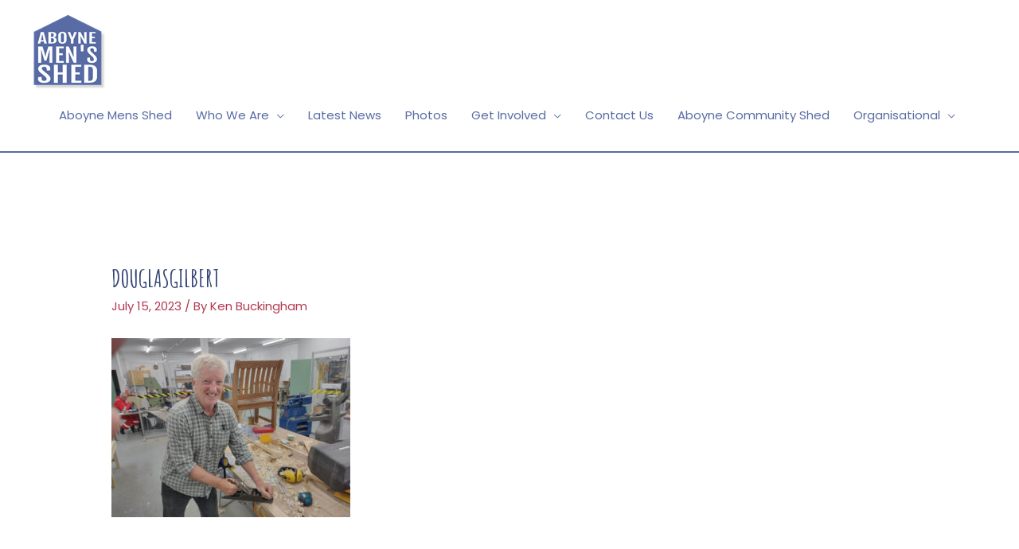

--- FILE ---
content_type: text/html; charset=UTF-8
request_url: https://aboynemensshed.org.uk/a-warm-welcome-to-douglas/douglasgilbert/
body_size: 18754
content:
<!DOCTYPE html>
<html dir="ltr" lang="en-GB" prefix="og: https://ogp.me/ns#">
<head>
<meta charset="UTF-8">
<meta name="viewport" content="width=device-width, initial-scale=1">
<link rel="profile" href="https://gmpg.org/xfn/11">

<title>DouglasGilbert | Aboyne &amp; District Men's Shed</title>

		<!-- All in One SEO 4.5.5 - aioseo.com -->
		<meta name="robots" content="max-image-preview:large" />
		<link rel="canonical" href="https://aboynemensshed.org.uk/a-warm-welcome-to-douglas/douglasgilbert/" />
		<meta name="generator" content="All in One SEO (AIOSEO) 4.5.5" />
		<meta property="og:locale" content="en_GB" />
		<meta property="og:site_name" content="Aboyne &amp; District Men&#039;s Shed | Exciting new community building in Aboyne" />
		<meta property="og:type" content="article" />
		<meta property="og:title" content="DouglasGilbert | Aboyne &amp; District Men&#039;s Shed" />
		<meta property="og:url" content="https://aboynemensshed.org.uk/a-warm-welcome-to-douglas/douglasgilbert/" />
		<meta property="og:image" content="https://aboynemensshed.org.uk/wp-content/uploads/2020/04/Mens-Shed-Logo-100x100-1.png" />
		<meta property="og:image:secure_url" content="https://aboynemensshed.org.uk/wp-content/uploads/2020/04/Mens-Shed-Logo-100x100-1.png" />
		<meta property="article:published_time" content="2023-07-15T19:28:48+00:00" />
		<meta property="article:modified_time" content="2023-07-15T19:28:48+00:00" />
		<meta name="twitter:card" content="summary" />
		<meta name="twitter:title" content="DouglasGilbert | Aboyne &amp; District Men&#039;s Shed" />
		<meta name="twitter:image" content="https://aboynemensshed.org.uk/wp-content/uploads/2020/04/Mens-Shed-Logo-100x100-1.png" />
		<script type="application/ld+json" class="aioseo-schema">
			{"@context":"https:\/\/schema.org","@graph":[{"@type":"BreadcrumbList","@id":"https:\/\/aboynemensshed.org.uk\/a-warm-welcome-to-douglas\/douglasgilbert\/#breadcrumblist","itemListElement":[{"@type":"ListItem","@id":"https:\/\/aboynemensshed.org.uk\/#listItem","position":1,"name":"Home","item":"https:\/\/aboynemensshed.org.uk\/","nextItem":"https:\/\/aboynemensshed.org.uk\/a-warm-welcome-to-douglas\/douglasgilbert\/#listItem"},{"@type":"ListItem","@id":"https:\/\/aboynemensshed.org.uk\/a-warm-welcome-to-douglas\/douglasgilbert\/#listItem","position":2,"name":"DouglasGilbert","previousItem":"https:\/\/aboynemensshed.org.uk\/#listItem"}]},{"@type":"ItemPage","@id":"https:\/\/aboynemensshed.org.uk\/a-warm-welcome-to-douglas\/douglasgilbert\/#itempage","url":"https:\/\/aboynemensshed.org.uk\/a-warm-welcome-to-douglas\/douglasgilbert\/","name":"DouglasGilbert | Aboyne & District Men's Shed","inLanguage":"en-GB","isPartOf":{"@id":"https:\/\/aboynemensshed.org.uk\/#website"},"breadcrumb":{"@id":"https:\/\/aboynemensshed.org.uk\/a-warm-welcome-to-douglas\/douglasgilbert\/#breadcrumblist"},"author":{"@id":"https:\/\/aboynemensshed.org.uk\/author\/kenbuckinghamyahoo-co-uk\/#author"},"creator":{"@id":"https:\/\/aboynemensshed.org.uk\/author\/kenbuckinghamyahoo-co-uk\/#author"},"datePublished":"2023-07-15T20:28:48+01:00","dateModified":"2023-07-15T20:28:48+01:00"},{"@type":"Organization","@id":"https:\/\/aboynemensshed.org.uk\/#organization","name":"Aboyne & District Men's Shed","url":"https:\/\/aboynemensshed.org.uk\/","logo":{"@type":"ImageObject","url":"https:\/\/aboynemensshed.org.uk\/wp-content\/uploads\/2020\/04\/Mens-Shed-Logo-100x100-1.png","@id":"https:\/\/aboynemensshed.org.uk\/a-warm-welcome-to-douglas\/douglasgilbert\/#organizationLogo","width":100,"height":100},"image":{"@id":"https:\/\/aboynemensshed.org.uk\/#organizationLogo"}},{"@type":"Person","@id":"https:\/\/aboynemensshed.org.uk\/author\/kenbuckinghamyahoo-co-uk\/#author","url":"https:\/\/aboynemensshed.org.uk\/author\/kenbuckinghamyahoo-co-uk\/","name":"Ken Buckingham","image":{"@type":"ImageObject","@id":"https:\/\/aboynemensshed.org.uk\/a-warm-welcome-to-douglas\/douglasgilbert\/#authorImage","url":"https:\/\/secure.gravatar.com\/avatar\/b0a3b827734e320e9b9a2af881dbbe8e?s=96&d=mm&r=g","width":96,"height":96,"caption":"Ken Buckingham"}},{"@type":"WebSite","@id":"https:\/\/aboynemensshed.org.uk\/#website","url":"https:\/\/aboynemensshed.org.uk\/","name":"Aboyne & District Men's Shed","description":"Exciting new community building in Aboyne","inLanguage":"en-GB","publisher":{"@id":"https:\/\/aboynemensshed.org.uk\/#organization"}}]}
		</script>
		<!-- All in One SEO -->

<link rel='dns-prefetch' href='//fonts.googleapis.com' />
<link rel="alternate" type="application/rss+xml" title="Aboyne &amp; District Men&#039;s Shed &raquo; Feed" href="https://aboynemensshed.org.uk/feed/" />
		<script type="text/javascript">
			var ajaxurl = 'https://aboynemensshed.org.uk/wp-admin/admin-ajax.php';
		</script>
				<!-- This site uses the Google Analytics by MonsterInsights plugin v8.23.1 - Using Analytics tracking - https://www.monsterinsights.com/ -->
		<!-- Note: MonsterInsights is not currently configured on this site. The site owner needs to authenticate with Google Analytics in the MonsterInsights settings panel. -->
					<!-- No tracking code set -->
				<!-- / Google Analytics by MonsterInsights -->
		<script>
window._wpemojiSettings = {"baseUrl":"https:\/\/s.w.org\/images\/core\/emoji\/14.0.0\/72x72\/","ext":".png","svgUrl":"https:\/\/s.w.org\/images\/core\/emoji\/14.0.0\/svg\/","svgExt":".svg","source":{"concatemoji":"https:\/\/aboynemensshed.org.uk\/wp-includes\/js\/wp-emoji-release.min.js?ver=6.4.2"}};
/*! This file is auto-generated */
!function(i,n){var o,s,e;function c(e){try{var t={supportTests:e,timestamp:(new Date).valueOf()};sessionStorage.setItem(o,JSON.stringify(t))}catch(e){}}function p(e,t,n){e.clearRect(0,0,e.canvas.width,e.canvas.height),e.fillText(t,0,0);var t=new Uint32Array(e.getImageData(0,0,e.canvas.width,e.canvas.height).data),r=(e.clearRect(0,0,e.canvas.width,e.canvas.height),e.fillText(n,0,0),new Uint32Array(e.getImageData(0,0,e.canvas.width,e.canvas.height).data));return t.every(function(e,t){return e===r[t]})}function u(e,t,n){switch(t){case"flag":return n(e,"\ud83c\udff3\ufe0f\u200d\u26a7\ufe0f","\ud83c\udff3\ufe0f\u200b\u26a7\ufe0f")?!1:!n(e,"\ud83c\uddfa\ud83c\uddf3","\ud83c\uddfa\u200b\ud83c\uddf3")&&!n(e,"\ud83c\udff4\udb40\udc67\udb40\udc62\udb40\udc65\udb40\udc6e\udb40\udc67\udb40\udc7f","\ud83c\udff4\u200b\udb40\udc67\u200b\udb40\udc62\u200b\udb40\udc65\u200b\udb40\udc6e\u200b\udb40\udc67\u200b\udb40\udc7f");case"emoji":return!n(e,"\ud83e\udef1\ud83c\udffb\u200d\ud83e\udef2\ud83c\udfff","\ud83e\udef1\ud83c\udffb\u200b\ud83e\udef2\ud83c\udfff")}return!1}function f(e,t,n){var r="undefined"!=typeof WorkerGlobalScope&&self instanceof WorkerGlobalScope?new OffscreenCanvas(300,150):i.createElement("canvas"),a=r.getContext("2d",{willReadFrequently:!0}),o=(a.textBaseline="top",a.font="600 32px Arial",{});return e.forEach(function(e){o[e]=t(a,e,n)}),o}function t(e){var t=i.createElement("script");t.src=e,t.defer=!0,i.head.appendChild(t)}"undefined"!=typeof Promise&&(o="wpEmojiSettingsSupports",s=["flag","emoji"],n.supports={everything:!0,everythingExceptFlag:!0},e=new Promise(function(e){i.addEventListener("DOMContentLoaded",e,{once:!0})}),new Promise(function(t){var n=function(){try{var e=JSON.parse(sessionStorage.getItem(o));if("object"==typeof e&&"number"==typeof e.timestamp&&(new Date).valueOf()<e.timestamp+604800&&"object"==typeof e.supportTests)return e.supportTests}catch(e){}return null}();if(!n){if("undefined"!=typeof Worker&&"undefined"!=typeof OffscreenCanvas&&"undefined"!=typeof URL&&URL.createObjectURL&&"undefined"!=typeof Blob)try{var e="postMessage("+f.toString()+"("+[JSON.stringify(s),u.toString(),p.toString()].join(",")+"));",r=new Blob([e],{type:"text/javascript"}),a=new Worker(URL.createObjectURL(r),{name:"wpTestEmojiSupports"});return void(a.onmessage=function(e){c(n=e.data),a.terminate(),t(n)})}catch(e){}c(n=f(s,u,p))}t(n)}).then(function(e){for(var t in e)n.supports[t]=e[t],n.supports.everything=n.supports.everything&&n.supports[t],"flag"!==t&&(n.supports.everythingExceptFlag=n.supports.everythingExceptFlag&&n.supports[t]);n.supports.everythingExceptFlag=n.supports.everythingExceptFlag&&!n.supports.flag,n.DOMReady=!1,n.readyCallback=function(){n.DOMReady=!0}}).then(function(){return e}).then(function(){var e;n.supports.everything||(n.readyCallback(),(e=n.source||{}).concatemoji?t(e.concatemoji):e.wpemoji&&e.twemoji&&(t(e.twemoji),t(e.wpemoji)))}))}((window,document),window._wpemojiSettings);
</script>
		<style id="content-control-block-styles">
			@media (max-width: 640px) {
	.cc-hide-on-mobile {
		display: none !important;
	}
}
@media (min-width: 641px) and (max-width: 920px) {
	.cc-hide-on-tablet {
		display: none !important;
	}
}
@media (min-width: 921px) and (max-width: 1440px) {
	.cc-hide-on-desktop {
		display: none !important;
	}
}		</style>
		<link rel='stylesheet' id='astra-theme-css-css' href='https://aboynemensshed.org.uk/wp-content/themes/astra/assets/css/minified/style.min.css?ver=3.7.5' media='all' />
<style id='astra-theme-css-inline-css'>
html{font-size:93.75%;}a,.page-title{color:#b23850;}a:hover,a:focus{color:#e7e3d4;}body,button,input,select,textarea,.ast-button,.ast-custom-button{font-family:'Poppins',sans-serif;font-weight:400;font-size:15px;font-size:1rem;line-height:1.6;}blockquote{color:#0d2059;}h1,.entry-content h1,.entry-content h1 a,h2,.entry-content h2,.entry-content h2 a,h3,.entry-content h3,.entry-content h3 a,h4,.entry-content h4,.entry-content h4 a,h5,.entry-content h5,.entry-content h5 a,h6,.entry-content h6,.entry-content h6 a,.site-title,.site-title a{font-family:'Poppins',sans-serif;font-weight:700;text-transform:none;}.site-title{font-size:35px;font-size:2.3333333333333rem;display:none;}.ast-archive-description .ast-archive-title{font-size:40px;font-size:2.6666666666667rem;}.site-header .site-description{font-size:15px;font-size:1rem;display:none;}.entry-title{font-size:30px;font-size:2rem;}h1,.entry-content h1,.entry-content h1 a{font-size:100px;font-size:6.6666666666667rem;font-weight:700;font-family:'Amatic SC',handwriting;line-height:1.14;text-transform:uppercase;}h2,.entry-content h2,.entry-content h2 a{font-size:37px;font-size:2.4666666666667rem;font-weight:700;font-family:'Poppins',sans-serif;line-height:1.4;text-transform:uppercase;}h3,.entry-content h3,.entry-content h3 a{font-size:28px;font-size:1.8666666666667rem;font-weight:700;font-family:'Poppins',sans-serif;line-height:1.4;text-transform:none;}h4,.entry-content h4,.entry-content h4 a{font-size:21px;font-size:1.4rem;font-weight:700;font-family:'Poppins',sans-serif;text-transform:none;}h5,.entry-content h5,.entry-content h5 a{font-size:16px;font-size:1.0666666666667rem;font-weight:700;font-family:'Poppins',sans-serif;text-transform:none;}h6,.entry-content h6,.entry-content h6 a{font-size:14px;font-size:0.93333333333333rem;font-weight:700;font-family:'Poppins',sans-serif;text-transform:uppercase;}.ast-single-post .entry-title,.page-title{font-size:30px;font-size:2rem;}::selection{background-color:#586ba4;color:#ffffff;}body,h1,.entry-title a,.entry-content h1,.entry-content h1 a,h2,.entry-content h2,.entry-content h2 a,h3,.entry-content h3,.entry-content h3 a,h4,.entry-content h4,.entry-content h4 a,h5,.entry-content h5,.entry-content h5 a,h6,.entry-content h6,.entry-content h6 a{color:#586ba4;}.tagcloud a:hover,.tagcloud a:focus,.tagcloud a.current-item{color:#ffffff;border-color:#b23850;background-color:#b23850;}input:focus,input[type="text"]:focus,input[type="email"]:focus,input[type="url"]:focus,input[type="password"]:focus,input[type="reset"]:focus,input[type="search"]:focus,textarea:focus{border-color:#b23850;}input[type="radio"]:checked,input[type=reset],input[type="checkbox"]:checked,input[type="checkbox"]:hover:checked,input[type="checkbox"]:focus:checked,input[type=range]::-webkit-slider-thumb{border-color:#b23850;background-color:#b23850;box-shadow:none;}.site-footer a:hover + .post-count,.site-footer a:focus + .post-count{background:#b23850;border-color:#b23850;}.single .nav-links .nav-previous,.single .nav-links .nav-next{color:#b23850;}.entry-meta,.entry-meta *{line-height:1.45;color:#b23850;}.entry-meta a:hover,.entry-meta a:hover *,.entry-meta a:focus,.entry-meta a:focus *,.page-links > .page-link,.page-links .page-link:hover,.post-navigation a:hover{color:#e7e3d4;}#cat option,.secondary .calendar_wrap thead a,.secondary .calendar_wrap thead a:visited{color:#b23850;}.secondary .calendar_wrap #today,.ast-progress-val span{background:#b23850;}.secondary a:hover + .post-count,.secondary a:focus + .post-count{background:#b23850;border-color:#b23850;}.calendar_wrap #today > a{color:#ffffff;}.page-links .page-link,.single .post-navigation a{color:#b23850;}.widget-title{font-size:21px;font-size:1.4rem;color:#586ba4;}.main-header-menu .menu-link,.ast-header-custom-item a{color:#586ba4;}.main-header-menu .menu-item:hover > .menu-link,.main-header-menu .menu-item:hover > .ast-menu-toggle,.main-header-menu .ast-masthead-custom-menu-items a:hover,.main-header-menu .menu-item.focus > .menu-link,.main-header-menu .menu-item.focus > .ast-menu-toggle,.main-header-menu .current-menu-item > .menu-link,.main-header-menu .current-menu-ancestor > .menu-link,.main-header-menu .current-menu-item > .ast-menu-toggle,.main-header-menu .current-menu-ancestor > .ast-menu-toggle{color:#b23850;}.header-main-layout-3 .ast-main-header-bar-alignment{margin-right:auto;}.header-main-layout-2 .site-header-section-left .ast-site-identity{text-align:left;}.ast-logo-title-inline .site-logo-img{padding-right:1em;}.site-logo-img img{ transition:all 0.2s linear;}.ast-header-break-point .ast-mobile-menu-buttons-minimal.menu-toggle{background:transparent;color:#b23850;}.ast-header-break-point .ast-mobile-menu-buttons-outline.menu-toggle{background:transparent;border:1px solid #b23850;color:#b23850;}.ast-header-break-point .ast-mobile-menu-buttons-fill.menu-toggle{background:#b23850;color:#ffffff;}.ast-small-footer{color:#7a7a7a;}.ast-small-footer > .ast-footer-overlay{background-color:#ffffff;;}.ast-small-footer a{color:#7a7a7a;}.ast-small-footer a:hover{color:#ee0979;}.footer-adv .footer-adv-overlay{border-top-style:solid;border-top-color:#7a7a7a;}.wp-block-buttons.aligncenter{justify-content:center;}@media (max-width:782px){.entry-content .wp-block-columns .wp-block-column{margin-left:0px;}}@media (max-width:768px){.ast-separate-container .ast-article-post,.ast-separate-container .ast-article-single{padding:1.5em 2.14em;}.ast-separate-container #primary,.ast-separate-container #secondary{padding:1.5em 0;}#primary,#secondary{padding:1.5em 0;margin:0;}.ast-left-sidebar #content > .ast-container{display:flex;flex-direction:column-reverse;width:100%;}.ast-author-box img.avatar{margin:20px 0 0 0;}}@media (min-width:769px){.ast-separate-container.ast-right-sidebar #primary,.ast-separate-container.ast-left-sidebar #primary{border:0;}.search-no-results.ast-separate-container #primary{margin-bottom:4em;}}.elementor-button-wrapper .elementor-button{border-style:solid;text-decoration:none;border-top-width:0px;border-right-width:0px;border-left-width:0px;border-bottom-width:0px;}body .elementor-button.elementor-size-sm,body .elementor-button.elementor-size-xs,body .elementor-button.elementor-size-md,body .elementor-button.elementor-size-lg,body .elementor-button.elementor-size-xl,body .elementor-button{border-radius:50px;padding-top:17px;padding-right:30px;padding-bottom:17px;padding-left:30px;}.elementor-button-wrapper .elementor-button{border-color:#b23850;background-color:#b23850;}.elementor-button-wrapper .elementor-button:hover,.elementor-button-wrapper .elementor-button:focus{color:#ffffff;background-color:#ff6a00;border-color:#ff6a00;}.wp-block-button .wp-block-button__link ,.elementor-button-wrapper .elementor-button,.elementor-button-wrapper .elementor-button:visited{color:#ffffff;}.elementor-button-wrapper .elementor-button{font-family:'Poppins',sans-serif;font-weight:normal;line-height:1;text-transform:uppercase;}body .elementor-button.elementor-size-sm,body .elementor-button.elementor-size-xs,body .elementor-button.elementor-size-md,body .elementor-button.elementor-size-lg,body .elementor-button.elementor-size-xl,body .elementor-button{font-size:15px;font-size:1rem;}.wp-block-button .wp-block-button__link:hover,.wp-block-button .wp-block-button__link:focus{color:#ffffff;background-color:#ff6a00;border-color:#ff6a00;}.elementor-widget-heading h1.elementor-heading-title{line-height:1.14;}.elementor-widget-heading h2.elementor-heading-title{line-height:1.4;}.elementor-widget-heading h3.elementor-heading-title{line-height:1.4;}.wp-block-button .wp-block-button__link{border-style:solid;border-top-width:0px;border-right-width:0px;border-left-width:0px;border-bottom-width:0px;border-color:#b23850;background-color:#b23850;color:#ffffff;font-family:'Poppins',sans-serif;font-weight:normal;line-height:1;text-transform:uppercase;font-size:15px;font-size:1rem;border-radius:50px;}.wp-block-buttons .wp-block-button .wp-block-button__link{padding-top:17px;padding-right:30px;padding-bottom:17px;padding-left:30px;}.menu-toggle,button,.ast-button,.ast-custom-button,.button,input#submit,input[type="button"],input[type="submit"],input[type="reset"]{border-style:solid;border-top-width:0px;border-right-width:0px;border-left-width:0px;border-bottom-width:0px;color:#ffffff;border-color:#b23850;background-color:#b23850;border-radius:50px;padding-top:17px;padding-right:30px;padding-bottom:17px;padding-left:30px;font-family:'Poppins',sans-serif;font-weight:normal;font-size:15px;font-size:1rem;line-height:1;text-transform:uppercase;}button:focus,.menu-toggle:hover,button:hover,.ast-button:hover,.ast-custom-button:hover .button:hover,.ast-custom-button:hover ,input[type=reset]:hover,input[type=reset]:focus,input#submit:hover,input#submit:focus,input[type="button"]:hover,input[type="button"]:focus,input[type="submit"]:hover,input[type="submit"]:focus{color:#ffffff;background-color:#ff6a00;border-color:#ff6a00;}@media (min-width:544px){.ast-container{max-width:100%;}}@media (max-width:544px){.ast-separate-container .ast-article-post,.ast-separate-container .ast-article-single,.ast-separate-container .comments-title,.ast-separate-container .ast-archive-description{padding:1.5em 1em;}.ast-separate-container #content .ast-container{padding-left:0.54em;padding-right:0.54em;}.ast-separate-container .ast-comment-list li.depth-1{padding:1.5em 1em;margin-bottom:1.5em;}.ast-separate-container .ast-comment-list .bypostauthor{padding:.5em;}.ast-search-menu-icon.ast-dropdown-active .search-field{width:170px;}.site-branding img,.site-header .site-logo-img .custom-logo-link img{max-width:100%;}}@media (max-width:768px){.ast-mobile-header-stack .main-header-bar .ast-search-menu-icon{display:inline-block;}.ast-header-break-point.ast-header-custom-item-outside .ast-mobile-header-stack .main-header-bar .ast-search-icon{margin:0;}.ast-comment-avatar-wrap img{max-width:2.5em;}.ast-separate-container .ast-comment-list li.depth-1{padding:1.5em 2.14em;}.ast-separate-container .comment-respond{padding:2em 2.14em;}.ast-comment-meta{padding:0 1.8888em 1.3333em;}}body,.ast-separate-container{background-color:#ffffff;;}.ast-no-sidebar.ast-separate-container .entry-content .alignfull {margin-left: -6.67em;margin-right: -6.67em;width: auto;}@media (max-width: 1200px) {.ast-no-sidebar.ast-separate-container .entry-content .alignfull {margin-left: -2.4em;margin-right: -2.4em;}}@media (max-width: 768px) {.ast-no-sidebar.ast-separate-container .entry-content .alignfull {margin-left: -2.14em;margin-right: -2.14em;}}@media (max-width: 544px) {.ast-no-sidebar.ast-separate-container .entry-content .alignfull {margin-left: -1em;margin-right: -1em;}}.ast-no-sidebar.ast-separate-container .entry-content .alignwide {margin-left: -20px;margin-right: -20px;}.ast-no-sidebar.ast-separate-container .entry-content .wp-block-column .alignfull,.ast-no-sidebar.ast-separate-container .entry-content .wp-block-column .alignwide {margin-left: auto;margin-right: auto;width: 100%;}@media (max-width:768px){.site-title{display:none;}.ast-archive-description .ast-archive-title{font-size:40px;}.site-header .site-description{display:none;}.entry-title{font-size:30px;}h1,.entry-content h1,.entry-content h1 a{font-size:70px;}h2,.entry-content h2,.entry-content h2 a{font-size:25px;}h3,.entry-content h3,.entry-content h3 a{font-size:20px;}.ast-single-post .entry-title,.page-title{font-size:30px;}.astra-logo-svg{width:101px;}header .custom-logo-link img,.ast-header-break-point .site-logo-img .custom-mobile-logo-link img{max-width:101px;}}@media (max-width:544px){.site-title{display:none;}.ast-archive-description .ast-archive-title{font-size:40px;}.site-header .site-description{display:none;}.entry-title{font-size:30px;}h1,.entry-content h1,.entry-content h1 a{font-size:45px;}h2,.entry-content h2,.entry-content h2 a{font-size:25px;}h3,.entry-content h3,.entry-content h3 a{font-size:20px;}.ast-single-post .entry-title,.page-title{font-size:30px;}header .custom-logo-link img,.ast-header-break-point .site-branding img,.ast-header-break-point .custom-logo-link img{max-width:51px;}.astra-logo-svg{width:51px;}.ast-header-break-point .site-logo-img .custom-mobile-logo-link img{max-width:51px;}}@media (max-width:768px){html{font-size:85.5%;}}@media (max-width:544px){html{font-size:85.5%;}}@media (min-width:769px){.ast-container{max-width:1240px;}}@font-face {font-family: "Astra";src: url(https://aboynemensshed.org.uk/wp-content/themes/astra/assets/fonts/astra.woff) format("woff"),url(https://aboynemensshed.org.uk/wp-content/themes/astra/assets/fonts/astra.ttf) format("truetype"),url(https://aboynemensshed.org.uk/wp-content/themes/astra/assets/fonts/astra.svg#astra) format("svg");font-weight: normal;font-style: normal;font-display: fallback;}@media (max-width:921px) {.main-header-bar .main-header-bar-navigation{display:none;}}.ast-desktop .main-header-menu.submenu-with-border .sub-menu,.ast-desktop .main-header-menu.submenu-with-border .astra-full-megamenu-wrapper{border-color:#eaeaea;}.ast-desktop .main-header-menu.submenu-with-border .sub-menu{border-top-width:1px;border-right-width:1px;border-left-width:1px;border-bottom-width:1px;border-style:solid;}.ast-desktop .main-header-menu.submenu-with-border .sub-menu .sub-menu{top:-1px;}.ast-desktop .main-header-menu.submenu-with-border .sub-menu .menu-link,.ast-desktop .main-header-menu.submenu-with-border .children .menu-link{border-bottom-width:1px;border-style:solid;border-color:#eaeaea;}@media (min-width:769px){.main-header-menu .sub-menu .menu-item.ast-left-align-sub-menu:hover > .sub-menu,.main-header-menu .sub-menu .menu-item.ast-left-align-sub-menu.focus > .sub-menu{margin-left:-2px;}}.ast-small-footer{border-top-style:solid;border-top-width:1px;border-top-color:#fde6f1;}.ast-header-break-point.ast-header-custom-item-inside .main-header-bar .main-header-bar-navigation .ast-search-icon {display: none;}.ast-header-break-point.ast-header-custom-item-inside .main-header-bar .ast-search-menu-icon .search-form {padding: 0;display: block;overflow: hidden;}.ast-header-break-point .ast-header-custom-item .widget:last-child {margin-bottom: 1em;}.ast-header-custom-item .widget {margin: 0.5em;display: inline-block;vertical-align: middle;}.ast-header-custom-item .widget p {margin-bottom: 0;}.ast-header-custom-item .widget li {width: auto;}.ast-header-custom-item-inside .button-custom-menu-item .menu-link {display: none;}.ast-header-custom-item-inside.ast-header-break-point .button-custom-menu-item .ast-custom-button-link {display: none;}.ast-header-custom-item-inside.ast-header-break-point .button-custom-menu-item .menu-link {display: block;}.ast-header-break-point.ast-header-custom-item-outside .main-header-bar .ast-search-icon {margin-right: 1em;}.ast-header-break-point.ast-header-custom-item-inside .main-header-bar .ast-search-menu-icon .search-field,.ast-header-break-point.ast-header-custom-item-inside .main-header-bar .ast-search-menu-icon.ast-inline-search .search-field {width: 100%;padding-right: 5.5em;}.ast-header-break-point.ast-header-custom-item-inside .main-header-bar .ast-search-menu-icon .search-submit {display: block;position: absolute;height: 100%;top: 0;right: 0;padding: 0 1em;border-radius: 0;}.ast-header-break-point .ast-header-custom-item .ast-masthead-custom-menu-items {padding-left: 20px;padding-right: 20px;margin-bottom: 1em;margin-top: 1em;}.ast-header-custom-item-inside.ast-header-break-point .button-custom-menu-item {padding-left: 0;padding-right: 0;margin-top: 0;margin-bottom: 0;}.astra-icon-down_arrow::after {content: "\e900";font-family: Astra;}.astra-icon-close::after {content: "\e5cd";font-family: Astra;}.astra-icon-drag_handle::after {content: "\e25d";font-family: Astra;}.astra-icon-format_align_justify::after {content: "\e235";font-family: Astra;}.astra-icon-menu::after {content: "\e5d2";font-family: Astra;}.astra-icon-reorder::after {content: "\e8fe";font-family: Astra;}.astra-icon-search::after {content: "\e8b6";font-family: Astra;}.astra-icon-zoom_in::after {content: "\e56b";font-family: Astra;}.astra-icon-check-circle::after {content: "\e901";font-family: Astra;}.astra-icon-shopping-cart::after {content: "\f07a";font-family: Astra;}.astra-icon-shopping-bag::after {content: "\f290";font-family: Astra;}.astra-icon-shopping-basket::after {content: "\f291";font-family: Astra;}.astra-icon-circle-o::after {content: "\e903";font-family: Astra;}.astra-icon-certificate::after {content: "\e902";font-family: Astra;}blockquote {padding: 1.2em;}:root .has-ast-global-color-0-color{color:var(--ast-global-color-0);}:root .has-ast-global-color-0-background-color{background-color:var(--ast-global-color-0);}:root .wp-block-button .has-ast-global-color-0-color{color:var(--ast-global-color-0);}:root .wp-block-button .has-ast-global-color-0-background-color{background-color:var(--ast-global-color-0);}:root .has-ast-global-color-1-color{color:var(--ast-global-color-1);}:root .has-ast-global-color-1-background-color{background-color:var(--ast-global-color-1);}:root .wp-block-button .has-ast-global-color-1-color{color:var(--ast-global-color-1);}:root .wp-block-button .has-ast-global-color-1-background-color{background-color:var(--ast-global-color-1);}:root .has-ast-global-color-2-color{color:var(--ast-global-color-2);}:root .has-ast-global-color-2-background-color{background-color:var(--ast-global-color-2);}:root .wp-block-button .has-ast-global-color-2-color{color:var(--ast-global-color-2);}:root .wp-block-button .has-ast-global-color-2-background-color{background-color:var(--ast-global-color-2);}:root .has-ast-global-color-3-color{color:var(--ast-global-color-3);}:root .has-ast-global-color-3-background-color{background-color:var(--ast-global-color-3);}:root .wp-block-button .has-ast-global-color-3-color{color:var(--ast-global-color-3);}:root .wp-block-button .has-ast-global-color-3-background-color{background-color:var(--ast-global-color-3);}:root .has-ast-global-color-4-color{color:var(--ast-global-color-4);}:root .has-ast-global-color-4-background-color{background-color:var(--ast-global-color-4);}:root .wp-block-button .has-ast-global-color-4-color{color:var(--ast-global-color-4);}:root .wp-block-button .has-ast-global-color-4-background-color{background-color:var(--ast-global-color-4);}:root .has-ast-global-color-5-color{color:var(--ast-global-color-5);}:root .has-ast-global-color-5-background-color{background-color:var(--ast-global-color-5);}:root .wp-block-button .has-ast-global-color-5-color{color:var(--ast-global-color-5);}:root .wp-block-button .has-ast-global-color-5-background-color{background-color:var(--ast-global-color-5);}:root .has-ast-global-color-6-color{color:var(--ast-global-color-6);}:root .has-ast-global-color-6-background-color{background-color:var(--ast-global-color-6);}:root .wp-block-button .has-ast-global-color-6-color{color:var(--ast-global-color-6);}:root .wp-block-button .has-ast-global-color-6-background-color{background-color:var(--ast-global-color-6);}:root .has-ast-global-color-7-color{color:var(--ast-global-color-7);}:root .has-ast-global-color-7-background-color{background-color:var(--ast-global-color-7);}:root .wp-block-button .has-ast-global-color-7-color{color:var(--ast-global-color-7);}:root .wp-block-button .has-ast-global-color-7-background-color{background-color:var(--ast-global-color-7);}:root .has-ast-global-color-8-color{color:var(--ast-global-color-8);}:root .has-ast-global-color-8-background-color{background-color:var(--ast-global-color-8);}:root .wp-block-button .has-ast-global-color-8-color{color:var(--ast-global-color-8);}:root .wp-block-button .has-ast-global-color-8-background-color{background-color:var(--ast-global-color-8);}:root{--ast-global-color-0:#0170B9;--ast-global-color-1:#3a3a3a;--ast-global-color-2:#3a3a3a;--ast-global-color-3:#4B4F58;--ast-global-color-4:#F5F5F5;--ast-global-color-5:#FFFFFF;--ast-global-color-6:#F2F5F7;--ast-global-color-7:#424242;--ast-global-color-8:#000000;}#masthead .ast-container,.ast-header-breadcrumb .ast-container{max-width:100%;padding-left:35px;padding-right:35px;}@media (max-width:921px){#masthead .ast-container,.ast-header-breadcrumb .ast-container{padding-left:20px;padding-right:20px;}}.ast-header-break-point.ast-header-custom-item-inside .main-header-bar .main-header-bar-navigation .ast-search-icon {display: none;}.ast-header-break-point.ast-header-custom-item-inside .main-header-bar .ast-search-menu-icon .search-form {padding: 0;display: block;overflow: hidden;}.ast-header-break-point .ast-header-custom-item .widget:last-child {margin-bottom: 1em;}.ast-header-custom-item .widget {margin: 0.5em;display: inline-block;vertical-align: middle;}.ast-header-custom-item .widget p {margin-bottom: 0;}.ast-header-custom-item .widget li {width: auto;}.ast-header-custom-item-inside .button-custom-menu-item .menu-link {display: none;}.ast-header-custom-item-inside.ast-header-break-point .button-custom-menu-item .ast-custom-button-link {display: none;}.ast-header-custom-item-inside.ast-header-break-point .button-custom-menu-item .menu-link {display: block;}.ast-header-break-point.ast-header-custom-item-outside .main-header-bar .ast-search-icon {margin-right: 1em;}.ast-header-break-point.ast-header-custom-item-inside .main-header-bar .ast-search-menu-icon .search-field,.ast-header-break-point.ast-header-custom-item-inside .main-header-bar .ast-search-menu-icon.ast-inline-search .search-field {width: 100%;padding-right: 5.5em;}.ast-header-break-point.ast-header-custom-item-inside .main-header-bar .ast-search-menu-icon .search-submit {display: block;position: absolute;height: 100%;top: 0;right: 0;padding: 0 1em;border-radius: 0;}.ast-header-break-point .ast-header-custom-item .ast-masthead-custom-menu-items {padding-left: 20px;padding-right: 20px;margin-bottom: 1em;margin-top: 1em;}.ast-header-custom-item-inside.ast-header-break-point .button-custom-menu-item {padding-left: 0;padding-right: 0;margin-top: 0;margin-bottom: 0;}.astra-icon-down_arrow::after {content: "\e900";font-family: Astra;}.astra-icon-close::after {content: "\e5cd";font-family: Astra;}.astra-icon-drag_handle::after {content: "\e25d";font-family: Astra;}.astra-icon-format_align_justify::after {content: "\e235";font-family: Astra;}.astra-icon-menu::after {content: "\e5d2";font-family: Astra;}.astra-icon-reorder::after {content: "\e8fe";font-family: Astra;}.astra-icon-search::after {content: "\e8b6";font-family: Astra;}.astra-icon-zoom_in::after {content: "\e56b";font-family: Astra;}.astra-icon-check-circle::after {content: "\e901";font-family: Astra;}.astra-icon-shopping-cart::after {content: "\f07a";font-family: Astra;}.astra-icon-shopping-bag::after {content: "\f290";font-family: Astra;}.astra-icon-shopping-basket::after {content: "\f291";font-family: Astra;}.astra-icon-circle-o::after {content: "\e903";font-family: Astra;}.astra-icon-certificate::after {content: "\e902";font-family: Astra;}blockquote {padding: 1.2em;}:root .has-ast-global-color-0-color{color:var(--ast-global-color-0);}:root .has-ast-global-color-0-background-color{background-color:var(--ast-global-color-0);}:root .wp-block-button .has-ast-global-color-0-color{color:var(--ast-global-color-0);}:root .wp-block-button .has-ast-global-color-0-background-color{background-color:var(--ast-global-color-0);}:root .has-ast-global-color-1-color{color:var(--ast-global-color-1);}:root .has-ast-global-color-1-background-color{background-color:var(--ast-global-color-1);}:root .wp-block-button .has-ast-global-color-1-color{color:var(--ast-global-color-1);}:root .wp-block-button .has-ast-global-color-1-background-color{background-color:var(--ast-global-color-1);}:root .has-ast-global-color-2-color{color:var(--ast-global-color-2);}:root .has-ast-global-color-2-background-color{background-color:var(--ast-global-color-2);}:root .wp-block-button .has-ast-global-color-2-color{color:var(--ast-global-color-2);}:root .wp-block-button .has-ast-global-color-2-background-color{background-color:var(--ast-global-color-2);}:root .has-ast-global-color-3-color{color:var(--ast-global-color-3);}:root .has-ast-global-color-3-background-color{background-color:var(--ast-global-color-3);}:root .wp-block-button .has-ast-global-color-3-color{color:var(--ast-global-color-3);}:root .wp-block-button .has-ast-global-color-3-background-color{background-color:var(--ast-global-color-3);}:root .has-ast-global-color-4-color{color:var(--ast-global-color-4);}:root .has-ast-global-color-4-background-color{background-color:var(--ast-global-color-4);}:root .wp-block-button .has-ast-global-color-4-color{color:var(--ast-global-color-4);}:root .wp-block-button .has-ast-global-color-4-background-color{background-color:var(--ast-global-color-4);}:root .has-ast-global-color-5-color{color:var(--ast-global-color-5);}:root .has-ast-global-color-5-background-color{background-color:var(--ast-global-color-5);}:root .wp-block-button .has-ast-global-color-5-color{color:var(--ast-global-color-5);}:root .wp-block-button .has-ast-global-color-5-background-color{background-color:var(--ast-global-color-5);}:root .has-ast-global-color-6-color{color:var(--ast-global-color-6);}:root .has-ast-global-color-6-background-color{background-color:var(--ast-global-color-6);}:root .wp-block-button .has-ast-global-color-6-color{color:var(--ast-global-color-6);}:root .wp-block-button .has-ast-global-color-6-background-color{background-color:var(--ast-global-color-6);}:root .has-ast-global-color-7-color{color:var(--ast-global-color-7);}:root .has-ast-global-color-7-background-color{background-color:var(--ast-global-color-7);}:root .wp-block-button .has-ast-global-color-7-color{color:var(--ast-global-color-7);}:root .wp-block-button .has-ast-global-color-7-background-color{background-color:var(--ast-global-color-7);}:root .has-ast-global-color-8-color{color:var(--ast-global-color-8);}:root .has-ast-global-color-8-background-color{background-color:var(--ast-global-color-8);}:root .wp-block-button .has-ast-global-color-8-color{color:var(--ast-global-color-8);}:root .wp-block-button .has-ast-global-color-8-background-color{background-color:var(--ast-global-color-8);}:root{--ast-global-color-0:#0170B9;--ast-global-color-1:#3a3a3a;--ast-global-color-2:#3a3a3a;--ast-global-color-3:#4B4F58;--ast-global-color-4:#F5F5F5;--ast-global-color-5:#FFFFFF;--ast-global-color-6:#F2F5F7;--ast-global-color-7:#424242;--ast-global-color-8:#000000;}#masthead .ast-container,.ast-header-breadcrumb .ast-container{max-width:100%;padding-left:35px;padding-right:35px;}@media (max-width:921px){#masthead .ast-container,.ast-header-breadcrumb .ast-container{padding-left:20px;padding-right:20px;}}.ast-breadcrumbs .trail-browse,.ast-breadcrumbs .trail-items,.ast-breadcrumbs .trail-items li{display:inline-block;margin:0;padding:0;border:none;background:inherit;text-indent:0;}.ast-breadcrumbs .trail-browse{font-size:inherit;font-style:inherit;font-weight:inherit;color:inherit;}.ast-breadcrumbs .trail-items{list-style:none;}.trail-items li::after{padding:0 0.3em;content:"\00bb";}.trail-items li:last-of-type::after{display:none;}h1,.entry-content h1,h2,.entry-content h2,h3,.entry-content h3,h4,.entry-content h4,h5,.entry-content h5,h6,.entry-content h6{color:#324376;}.elementor-template-full-width .ast-container{display:block;}@media (max-width:544px){.elementor-element .elementor-wc-products .woocommerce[class*="columns-"] ul.products li.product{width:auto;margin:0;}.elementor-element .woocommerce .woocommerce-result-count{float:none;}}.ast-header-break-point .main-header-bar{border-bottom-width:2px;border-bottom-color:#586ba4;}@media (min-width:769px){.main-header-bar{border-bottom-width:2px;border-bottom-color:#586ba4;}}.ast-flex{-webkit-align-content:center;-ms-flex-line-pack:center;align-content:center;-webkit-box-align:center;-webkit-align-items:center;-moz-box-align:center;-ms-flex-align:center;align-items:center;}.main-header-bar{padding:1em 0;}.ast-site-identity{padding:0;}.header-main-layout-1 .ast-flex.main-header-container, .header-main-layout-3 .ast-flex.main-header-container{-webkit-align-content:center;-ms-flex-line-pack:center;align-content:center;-webkit-box-align:center;-webkit-align-items:center;-moz-box-align:center;-ms-flex-align:center;align-items:center;}.header-main-layout-1 .ast-flex.main-header-container, .header-main-layout-3 .ast-flex.main-header-container{-webkit-align-content:center;-ms-flex-line-pack:center;align-content:center;-webkit-box-align:center;-webkit-align-items:center;-moz-box-align:center;-ms-flex-align:center;align-items:center;}.main-header-menu .sub-menu .menu-item.menu-item-has-children > .menu-link:after{position:absolute;right:1em;top:50%;transform:translate(0,-50%) rotate(270deg);}.ast-header-break-point .main-header-bar .main-header-bar-navigation .page_item_has_children > .ast-menu-toggle::before, .ast-header-break-point .main-header-bar .main-header-bar-navigation .menu-item-has-children > .ast-menu-toggle::before, .ast-mobile-popup-drawer .main-header-bar-navigation .menu-item-has-children>.ast-menu-toggle::before, .ast-header-break-point .ast-mobile-header-wrap .main-header-bar-navigation .menu-item-has-children > .ast-menu-toggle::before{font-weight:bold;content:"\e900";font-family:Astra;text-decoration:inherit;display:inline-block;}.ast-header-break-point .main-navigation ul.sub-menu .menu-item .menu-link:before{content:"\e900";font-family:Astra;font-size:.65em;text-decoration:inherit;display:inline-block;transform:translate(0, -2px) rotateZ(270deg);margin-right:5px;}.widget_search .search-form:after{font-family:Astra;font-size:1.2em;font-weight:normal;content:"\e8b6";position:absolute;top:50%;right:15px;transform:translate(0, -50%);}.astra-search-icon::before{content:"\e8b6";font-family:Astra;font-style:normal;font-weight:normal;text-decoration:inherit;text-align:center;-webkit-font-smoothing:antialiased;-moz-osx-font-smoothing:grayscale;}.main-header-bar .main-header-bar-navigation .page_item_has_children > a:after, .main-header-bar .main-header-bar-navigation .menu-item-has-children > a:after, .site-header-focus-item .main-header-bar-navigation .menu-item-has-children > .menu-link:after{content:"\e900";display:inline-block;font-family:Astra;font-size:.6rem;font-weight:bold;text-rendering:auto;-webkit-font-smoothing:antialiased;-moz-osx-font-smoothing:grayscale;margin-left:10px;line-height:normal;}.ast-mobile-popup-drawer .main-header-bar-navigation .ast-submenu-expanded>.ast-menu-toggle::before{transform:rotateX(180deg);}.ast-header-break-point .main-header-bar-navigation .menu-item-has-children > .menu-link:after{display:none;}.ast-separate-container .blog-layout-1, .ast-separate-container .blog-layout-2, .ast-separate-container .blog-layout-3{background-color:transparent;background-image:none;}.ast-separate-container .ast-article-post{background-color:var(--ast-global-color-5);;}@media (max-width:768px){.ast-separate-container .ast-article-post{background-color:var(--ast-global-color-5);;}}@media (max-width:544px){.ast-separate-container .ast-article-post{background-color:var(--ast-global-color-5);;}}.ast-separate-container .ast-article-single:not(.ast-related-post), .ast-separate-container .comments-area .comment-respond,.ast-separate-container .comments-area .ast-comment-list li, .ast-separate-container .ast-woocommerce-container, .ast-separate-container .error-404, .ast-separate-container .no-results, .single.ast-separate-container .ast-author-meta, .ast-separate-container .related-posts-title-wrapper, .ast-separate-container.ast-two-container #secondary .widget,.ast-separate-container .comments-count-wrapper, .ast-box-layout.ast-plain-container .site-content,.ast-padded-layout.ast-plain-container .site-content, .ast-separate-container .comments-area .comments-title{background-color:var(--ast-global-color-5);;}@media (max-width:768px){.ast-separate-container .ast-article-single:not(.ast-related-post), .ast-separate-container .comments-area .comment-respond,.ast-separate-container .comments-area .ast-comment-list li, .ast-separate-container .ast-woocommerce-container, .ast-separate-container .error-404, .ast-separate-container .no-results, .single.ast-separate-container .ast-author-meta, .ast-separate-container .related-posts-title-wrapper, .ast-separate-container.ast-two-container #secondary .widget,.ast-separate-container .comments-count-wrapper, .ast-box-layout.ast-plain-container .site-content,.ast-padded-layout.ast-plain-container .site-content, .ast-separate-container .comments-area .comments-title{background-color:var(--ast-global-color-5);;}}@media (max-width:544px){.ast-separate-container .ast-article-single:not(.ast-related-post), .ast-separate-container .comments-area .comment-respond,.ast-separate-container .comments-area .ast-comment-list li, .ast-separate-container .ast-woocommerce-container, .ast-separate-container .error-404, .ast-separate-container .no-results, .single.ast-separate-container .ast-author-meta, .ast-separate-container .related-posts-title-wrapper, .ast-separate-container.ast-two-container #secondary .widget,.ast-separate-container .comments-count-wrapper, .ast-box-layout.ast-plain-container .site-content,.ast-padded-layout.ast-plain-container .site-content, .ast-separate-container .comments-area .comments-title{background-color:var(--ast-global-color-5);;}}:root{--e-global-color-astglobalcolor0:#0170B9;--e-global-color-astglobalcolor1:#3a3a3a;--e-global-color-astglobalcolor2:#3a3a3a;--e-global-color-astglobalcolor3:#4B4F58;--e-global-color-astglobalcolor4:#F5F5F5;--e-global-color-astglobalcolor5:#FFFFFF;--e-global-color-astglobalcolor6:#F2F5F7;--e-global-color-astglobalcolor7:#424242;--e-global-color-astglobalcolor8:#000000;}
</style>
<link rel='stylesheet' id='astra-google-fonts-css' href='https://fonts.googleapis.com/css?family=Poppins%3A400%2C700%2Cnormal%7CAmatic+SC%3A700&#038;display=fallback&#038;ver=3.7.5' media='all' />
<link rel='stylesheet' id='bae-main-css' href='https://aboynemensshed.org.uk/wp-content/plugins/document-embedder-addons-for-elementor/admin/assets/css/main.css?ver=6.4.2' media='all' />
<style id='wp-emoji-styles-inline-css'>

	img.wp-smiley, img.emoji {
		display: inline !important;
		border: none !important;
		box-shadow: none !important;
		height: 1em !important;
		width: 1em !important;
		margin: 0 0.07em !important;
		vertical-align: -0.1em !important;
		background: none !important;
		padding: 0 !important;
	}
</style>
<link rel='stylesheet' id='wp-block-library-css' href='https://aboynemensshed.org.uk/wp-includes/css/dist/block-library/style.min.css?ver=6.4.2' media='all' />
<link rel='stylesheet' id='jetpack-layout-grid-css' href='https://aboynemensshed.org.uk/wp-content/plugins/layout-grid/style.css?ver=1701179843' media='all' />
<link rel='stylesheet' id='content-control-block-styles-css' href='https://aboynemensshed.org.uk/wp-content/plugins/content-control/dist/style-block-editor.css?ver=2.1.0' media='all' />
<style id='global-styles-inline-css'>
body{--wp--preset--color--black: #000000;--wp--preset--color--cyan-bluish-gray: #abb8c3;--wp--preset--color--white: #ffffff;--wp--preset--color--pale-pink: #f78da7;--wp--preset--color--vivid-red: #cf2e2e;--wp--preset--color--luminous-vivid-orange: #ff6900;--wp--preset--color--luminous-vivid-amber: #fcb900;--wp--preset--color--light-green-cyan: #7bdcb5;--wp--preset--color--vivid-green-cyan: #00d084;--wp--preset--color--pale-cyan-blue: #8ed1fc;--wp--preset--color--vivid-cyan-blue: #0693e3;--wp--preset--color--vivid-purple: #9b51e0;--wp--preset--color--ast-global-color-0: var(--ast-global-color-0);--wp--preset--color--ast-global-color-1: var(--ast-global-color-1);--wp--preset--color--ast-global-color-2: var(--ast-global-color-2);--wp--preset--color--ast-global-color-3: var(--ast-global-color-3);--wp--preset--color--ast-global-color-4: var(--ast-global-color-4);--wp--preset--color--ast-global-color-5: var(--ast-global-color-5);--wp--preset--color--ast-global-color-6: var(--ast-global-color-6);--wp--preset--color--ast-global-color-7: var(--ast-global-color-7);--wp--preset--color--ast-global-color-8: var(--ast-global-color-8);--wp--preset--gradient--vivid-cyan-blue-to-vivid-purple: linear-gradient(135deg,rgba(6,147,227,1) 0%,rgb(155,81,224) 100%);--wp--preset--gradient--light-green-cyan-to-vivid-green-cyan: linear-gradient(135deg,rgb(122,220,180) 0%,rgb(0,208,130) 100%);--wp--preset--gradient--luminous-vivid-amber-to-luminous-vivid-orange: linear-gradient(135deg,rgba(252,185,0,1) 0%,rgba(255,105,0,1) 100%);--wp--preset--gradient--luminous-vivid-orange-to-vivid-red: linear-gradient(135deg,rgba(255,105,0,1) 0%,rgb(207,46,46) 100%);--wp--preset--gradient--very-light-gray-to-cyan-bluish-gray: linear-gradient(135deg,rgb(238,238,238) 0%,rgb(169,184,195) 100%);--wp--preset--gradient--cool-to-warm-spectrum: linear-gradient(135deg,rgb(74,234,220) 0%,rgb(151,120,209) 20%,rgb(207,42,186) 40%,rgb(238,44,130) 60%,rgb(251,105,98) 80%,rgb(254,248,76) 100%);--wp--preset--gradient--blush-light-purple: linear-gradient(135deg,rgb(255,206,236) 0%,rgb(152,150,240) 100%);--wp--preset--gradient--blush-bordeaux: linear-gradient(135deg,rgb(254,205,165) 0%,rgb(254,45,45) 50%,rgb(107,0,62) 100%);--wp--preset--gradient--luminous-dusk: linear-gradient(135deg,rgb(255,203,112) 0%,rgb(199,81,192) 50%,rgb(65,88,208) 100%);--wp--preset--gradient--pale-ocean: linear-gradient(135deg,rgb(255,245,203) 0%,rgb(182,227,212) 50%,rgb(51,167,181) 100%);--wp--preset--gradient--electric-grass: linear-gradient(135deg,rgb(202,248,128) 0%,rgb(113,206,126) 100%);--wp--preset--gradient--midnight: linear-gradient(135deg,rgb(2,3,129) 0%,rgb(40,116,252) 100%);--wp--preset--font-size--small: 13px;--wp--preset--font-size--medium: 20px;--wp--preset--font-size--large: 36px;--wp--preset--font-size--x-large: 42px;--wp--preset--spacing--20: 0.44rem;--wp--preset--spacing--30: 0.67rem;--wp--preset--spacing--40: 1rem;--wp--preset--spacing--50: 1.5rem;--wp--preset--spacing--60: 2.25rem;--wp--preset--spacing--70: 3.38rem;--wp--preset--spacing--80: 5.06rem;--wp--preset--shadow--natural: 6px 6px 9px rgba(0, 0, 0, 0.2);--wp--preset--shadow--deep: 12px 12px 50px rgba(0, 0, 0, 0.4);--wp--preset--shadow--sharp: 6px 6px 0px rgba(0, 0, 0, 0.2);--wp--preset--shadow--outlined: 6px 6px 0px -3px rgba(255, 255, 255, 1), 6px 6px rgba(0, 0, 0, 1);--wp--preset--shadow--crisp: 6px 6px 0px rgba(0, 0, 0, 1);}body { margin: 0;--wp--style--global--content-size: var(--ast-content-width-size);--wp--style--global--wide-size: 1200px; }.wp-site-blocks > .alignleft { float: left; margin-right: 2em; }.wp-site-blocks > .alignright { float: right; margin-left: 2em; }.wp-site-blocks > .aligncenter { justify-content: center; margin-left: auto; margin-right: auto; }:where(.is-layout-flex){gap: 0.5em;}:where(.is-layout-grid){gap: 0.5em;}body .is-layout-flow > .alignleft{float: left;margin-inline-start: 0;margin-inline-end: 2em;}body .is-layout-flow > .alignright{float: right;margin-inline-start: 2em;margin-inline-end: 0;}body .is-layout-flow > .aligncenter{margin-left: auto !important;margin-right: auto !important;}body .is-layout-constrained > .alignleft{float: left;margin-inline-start: 0;margin-inline-end: 2em;}body .is-layout-constrained > .alignright{float: right;margin-inline-start: 2em;margin-inline-end: 0;}body .is-layout-constrained > .aligncenter{margin-left: auto !important;margin-right: auto !important;}body .is-layout-constrained > :where(:not(.alignleft):not(.alignright):not(.alignfull)){max-width: var(--wp--style--global--content-size);margin-left: auto !important;margin-right: auto !important;}body .is-layout-constrained > .alignwide{max-width: var(--wp--style--global--wide-size);}body .is-layout-flex{display: flex;}body .is-layout-flex{flex-wrap: wrap;align-items: center;}body .is-layout-flex > *{margin: 0;}body .is-layout-grid{display: grid;}body .is-layout-grid > *{margin: 0;}body{padding-top: 0px;padding-right: 0px;padding-bottom: 0px;padding-left: 0px;}a:where(:not(.wp-element-button)){text-decoration: underline;}.wp-element-button, .wp-block-button__link{background-color: #32373c;border-width: 0;color: #fff;font-family: inherit;font-size: inherit;line-height: inherit;padding: calc(0.667em + 2px) calc(1.333em + 2px);text-decoration: none;}.has-black-color{color: var(--wp--preset--color--black) !important;}.has-cyan-bluish-gray-color{color: var(--wp--preset--color--cyan-bluish-gray) !important;}.has-white-color{color: var(--wp--preset--color--white) !important;}.has-pale-pink-color{color: var(--wp--preset--color--pale-pink) !important;}.has-vivid-red-color{color: var(--wp--preset--color--vivid-red) !important;}.has-luminous-vivid-orange-color{color: var(--wp--preset--color--luminous-vivid-orange) !important;}.has-luminous-vivid-amber-color{color: var(--wp--preset--color--luminous-vivid-amber) !important;}.has-light-green-cyan-color{color: var(--wp--preset--color--light-green-cyan) !important;}.has-vivid-green-cyan-color{color: var(--wp--preset--color--vivid-green-cyan) !important;}.has-pale-cyan-blue-color{color: var(--wp--preset--color--pale-cyan-blue) !important;}.has-vivid-cyan-blue-color{color: var(--wp--preset--color--vivid-cyan-blue) !important;}.has-vivid-purple-color{color: var(--wp--preset--color--vivid-purple) !important;}.has-ast-global-color-0-color{color: var(--wp--preset--color--ast-global-color-0) !important;}.has-ast-global-color-1-color{color: var(--wp--preset--color--ast-global-color-1) !important;}.has-ast-global-color-2-color{color: var(--wp--preset--color--ast-global-color-2) !important;}.has-ast-global-color-3-color{color: var(--wp--preset--color--ast-global-color-3) !important;}.has-ast-global-color-4-color{color: var(--wp--preset--color--ast-global-color-4) !important;}.has-ast-global-color-5-color{color: var(--wp--preset--color--ast-global-color-5) !important;}.has-ast-global-color-6-color{color: var(--wp--preset--color--ast-global-color-6) !important;}.has-ast-global-color-7-color{color: var(--wp--preset--color--ast-global-color-7) !important;}.has-ast-global-color-8-color{color: var(--wp--preset--color--ast-global-color-8) !important;}.has-black-background-color{background-color: var(--wp--preset--color--black) !important;}.has-cyan-bluish-gray-background-color{background-color: var(--wp--preset--color--cyan-bluish-gray) !important;}.has-white-background-color{background-color: var(--wp--preset--color--white) !important;}.has-pale-pink-background-color{background-color: var(--wp--preset--color--pale-pink) !important;}.has-vivid-red-background-color{background-color: var(--wp--preset--color--vivid-red) !important;}.has-luminous-vivid-orange-background-color{background-color: var(--wp--preset--color--luminous-vivid-orange) !important;}.has-luminous-vivid-amber-background-color{background-color: var(--wp--preset--color--luminous-vivid-amber) !important;}.has-light-green-cyan-background-color{background-color: var(--wp--preset--color--light-green-cyan) !important;}.has-vivid-green-cyan-background-color{background-color: var(--wp--preset--color--vivid-green-cyan) !important;}.has-pale-cyan-blue-background-color{background-color: var(--wp--preset--color--pale-cyan-blue) !important;}.has-vivid-cyan-blue-background-color{background-color: var(--wp--preset--color--vivid-cyan-blue) !important;}.has-vivid-purple-background-color{background-color: var(--wp--preset--color--vivid-purple) !important;}.has-ast-global-color-0-background-color{background-color: var(--wp--preset--color--ast-global-color-0) !important;}.has-ast-global-color-1-background-color{background-color: var(--wp--preset--color--ast-global-color-1) !important;}.has-ast-global-color-2-background-color{background-color: var(--wp--preset--color--ast-global-color-2) !important;}.has-ast-global-color-3-background-color{background-color: var(--wp--preset--color--ast-global-color-3) !important;}.has-ast-global-color-4-background-color{background-color: var(--wp--preset--color--ast-global-color-4) !important;}.has-ast-global-color-5-background-color{background-color: var(--wp--preset--color--ast-global-color-5) !important;}.has-ast-global-color-6-background-color{background-color: var(--wp--preset--color--ast-global-color-6) !important;}.has-ast-global-color-7-background-color{background-color: var(--wp--preset--color--ast-global-color-7) !important;}.has-ast-global-color-8-background-color{background-color: var(--wp--preset--color--ast-global-color-8) !important;}.has-black-border-color{border-color: var(--wp--preset--color--black) !important;}.has-cyan-bluish-gray-border-color{border-color: var(--wp--preset--color--cyan-bluish-gray) !important;}.has-white-border-color{border-color: var(--wp--preset--color--white) !important;}.has-pale-pink-border-color{border-color: var(--wp--preset--color--pale-pink) !important;}.has-vivid-red-border-color{border-color: var(--wp--preset--color--vivid-red) !important;}.has-luminous-vivid-orange-border-color{border-color: var(--wp--preset--color--luminous-vivid-orange) !important;}.has-luminous-vivid-amber-border-color{border-color: var(--wp--preset--color--luminous-vivid-amber) !important;}.has-light-green-cyan-border-color{border-color: var(--wp--preset--color--light-green-cyan) !important;}.has-vivid-green-cyan-border-color{border-color: var(--wp--preset--color--vivid-green-cyan) !important;}.has-pale-cyan-blue-border-color{border-color: var(--wp--preset--color--pale-cyan-blue) !important;}.has-vivid-cyan-blue-border-color{border-color: var(--wp--preset--color--vivid-cyan-blue) !important;}.has-vivid-purple-border-color{border-color: var(--wp--preset--color--vivid-purple) !important;}.has-ast-global-color-0-border-color{border-color: var(--wp--preset--color--ast-global-color-0) !important;}.has-ast-global-color-1-border-color{border-color: var(--wp--preset--color--ast-global-color-1) !important;}.has-ast-global-color-2-border-color{border-color: var(--wp--preset--color--ast-global-color-2) !important;}.has-ast-global-color-3-border-color{border-color: var(--wp--preset--color--ast-global-color-3) !important;}.has-ast-global-color-4-border-color{border-color: var(--wp--preset--color--ast-global-color-4) !important;}.has-ast-global-color-5-border-color{border-color: var(--wp--preset--color--ast-global-color-5) !important;}.has-ast-global-color-6-border-color{border-color: var(--wp--preset--color--ast-global-color-6) !important;}.has-ast-global-color-7-border-color{border-color: var(--wp--preset--color--ast-global-color-7) !important;}.has-ast-global-color-8-border-color{border-color: var(--wp--preset--color--ast-global-color-8) !important;}.has-vivid-cyan-blue-to-vivid-purple-gradient-background{background: var(--wp--preset--gradient--vivid-cyan-blue-to-vivid-purple) !important;}.has-light-green-cyan-to-vivid-green-cyan-gradient-background{background: var(--wp--preset--gradient--light-green-cyan-to-vivid-green-cyan) !important;}.has-luminous-vivid-amber-to-luminous-vivid-orange-gradient-background{background: var(--wp--preset--gradient--luminous-vivid-amber-to-luminous-vivid-orange) !important;}.has-luminous-vivid-orange-to-vivid-red-gradient-background{background: var(--wp--preset--gradient--luminous-vivid-orange-to-vivid-red) !important;}.has-very-light-gray-to-cyan-bluish-gray-gradient-background{background: var(--wp--preset--gradient--very-light-gray-to-cyan-bluish-gray) !important;}.has-cool-to-warm-spectrum-gradient-background{background: var(--wp--preset--gradient--cool-to-warm-spectrum) !important;}.has-blush-light-purple-gradient-background{background: var(--wp--preset--gradient--blush-light-purple) !important;}.has-blush-bordeaux-gradient-background{background: var(--wp--preset--gradient--blush-bordeaux) !important;}.has-luminous-dusk-gradient-background{background: var(--wp--preset--gradient--luminous-dusk) !important;}.has-pale-ocean-gradient-background{background: var(--wp--preset--gradient--pale-ocean) !important;}.has-electric-grass-gradient-background{background: var(--wp--preset--gradient--electric-grass) !important;}.has-midnight-gradient-background{background: var(--wp--preset--gradient--midnight) !important;}.has-small-font-size{font-size: var(--wp--preset--font-size--small) !important;}.has-medium-font-size{font-size: var(--wp--preset--font-size--medium) !important;}.has-large-font-size{font-size: var(--wp--preset--font-size--large) !important;}.has-x-large-font-size{font-size: var(--wp--preset--font-size--x-large) !important;}
.wp-block-navigation a:where(:not(.wp-element-button)){color: inherit;}
:where(.wp-block-post-template.is-layout-flex){gap: 1.25em;}:where(.wp-block-post-template.is-layout-grid){gap: 1.25em;}
:where(.wp-block-columns.is-layout-flex){gap: 2em;}:where(.wp-block-columns.is-layout-grid){gap: 2em;}
.wp-block-pullquote{font-size: 1.5em;line-height: 1.6;}
</style>
<link rel='stylesheet' id='wp-blog-designer-fontawesome-stylesheets-css' href='https://aboynemensshed.org.uk/wp-content/plugins/blog-designer//admin/css/fontawesome-all.min.css?ver=1.0' media='all' />
<link rel='stylesheet' id='wp-blog-designer-css-stylesheets-css' href='https://aboynemensshed.org.uk/wp-content/plugins/blog-designer/public/css/designer_css.css?ver=1.0' media='all' />
<link rel='stylesheet' id='swpm.common-css' href='https://aboynemensshed.org.uk/wp-content/plugins/simple-membership/css/swpm.common.css?ver=4.4.2' media='all' />
<link rel='stylesheet' id='hfe-style-css' href='https://aboynemensshed.org.uk/wp-content/plugins/header-footer-elementor/assets/css/header-footer-elementor.css?ver=1.6.23' media='all' />
<link rel='stylesheet' id='elementor-icons-css' href='https://aboynemensshed.org.uk/wp-content/plugins/elementor/assets/lib/eicons/css/elementor-icons.min.css?ver=5.25.0' media='all' />
<link rel='stylesheet' id='elementor-frontend-css' href='https://aboynemensshed.org.uk/wp-content/plugins/elementor/assets/css/frontend.min.css?ver=3.18.3' media='all' />
<link rel='stylesheet' id='swiper-css' href='https://aboynemensshed.org.uk/wp-content/plugins/elementor/assets/lib/swiper/css/swiper.min.css?ver=5.3.6' media='all' />
<link rel='stylesheet' id='elementor-post-1067-css' href='https://aboynemensshed.org.uk/wp-content/uploads/elementor/css/post-1067.css?ver=1706269291' media='all' />
<link rel='stylesheet' id='font-awesome-5-all-css' href='https://aboynemensshed.org.uk/wp-content/plugins/elementor/assets/lib/font-awesome/css/all.min.css?ver=3.18.3' media='all' />
<link rel='stylesheet' id='font-awesome-4-shim-css' href='https://aboynemensshed.org.uk/wp-content/plugins/elementor/assets/lib/font-awesome/css/v4-shims.min.css?ver=3.18.3' media='all' />
<link rel='stylesheet' id='zip-ai-sidebar-css' href='https://aboynemensshed.org.uk/wp-content/plugins/ultimate-addons-for-gutenberg/lib/zip-ai/sidebar/build/sidebar-app.css?ver=1.1.0' media='all' />
<link rel='stylesheet' id='zip-ai-sidebar-google-fonts-css' href='https://fonts.googleapis.com/css2?family=Inter%3Awght%40400%3B500%3B600%3B700&#038;display=swap&#038;ver=1.1.0' media='all' />
<link rel='stylesheet' id='seamless_donations_css-css' href='https://aboynemensshed.org.uk/wp-content/plugins/seamless-donations/css/classic-styles.css?ver=6.4.2' media='all' />
<link rel='stylesheet' id='google-fonts-1-css' href='https://fonts.googleapis.com/css?family=Roboto%3A100%2C100italic%2C200%2C200italic%2C300%2C300italic%2C400%2C400italic%2C500%2C500italic%2C600%2C600italic%2C700%2C700italic%2C800%2C800italic%2C900%2C900italic%7CRoboto+Slab%3A100%2C100italic%2C200%2C200italic%2C300%2C300italic%2C400%2C400italic%2C500%2C500italic%2C600%2C600italic%2C700%2C700italic%2C800%2C800italic%2C900%2C900italic&#038;display=auto&#038;ver=6.4.2' media='all' />
<link rel="preconnect" href="https://fonts.gstatic.com/" crossorigin><!--n2css--><!--[if IE]>
<script src="https://aboynemensshed.org.uk/wp-content/themes/astra/assets/js/minified/flexibility.min.js?ver=3.7.5" id="astra-flexibility-js"></script>
<script id="astra-flexibility-js-after">
flexibility(document.documentElement);
</script>
<![endif]-->
<script src="https://aboynemensshed.org.uk/wp-includes/js/jquery/jquery.min.js?ver=3.7.1" id="jquery-core-js"></script>
<script src="https://aboynemensshed.org.uk/wp-includes/js/jquery/jquery-migrate.min.js?ver=3.4.1" id="jquery-migrate-js"></script>
<script src="https://aboynemensshed.org.uk/wp-includes/js/imagesloaded.min.js?ver=5.0.0" id="imagesloaded-js"></script>
<script src="https://aboynemensshed.org.uk/wp-includes/js/masonry.min.js?ver=4.2.2" id="masonry-js"></script>
<script src="https://aboynemensshed.org.uk/wp-content/plugins/blog-designer/public/js/ticker.min.js?ver=1.0" id="ticker-js"></script>
<script src="https://aboynemensshed.org.uk/wp-content/plugins/blog-designer/public/js/designer.js?ver=1.0" id="wp-blog-designer-script-js"></script>
<script id="seamless_javascript_code-js-extra">
var dgxDonateAjax = {"ajaxurl":"https:\/\/aboynemensshed.org.uk\/wp-admin\/admin-ajax.php","nonce":"f05eb86cf9","postalCodeRequired":["AU","AT","BE","BR","CA","CN","CZ","DK","FO","FI","FR","DE","GR","GL","HU","IN","ID","IT","JP","KR","LI","LU","MY","MX","MC","NL","NO","PH","PL","PT","RU","SZ","ZA","ES","SE","CH","TH","TR","SG","GB","US"]};
</script>
<script src="https://aboynemensshed.org.uk/wp-content/plugins/seamless-donations/js/seamless-donations.js?ver=6.4.2" id="seamless_javascript_code-js"></script>
<script src="https://aboynemensshed.org.uk/wp-content/plugins/seamless-donations/library/node-uuid/uuid.js?ver=6.4.2" id="seamless_javascript_uuid-js"></script>
<script src="https://aboynemensshed.org.uk/wp-content/plugins/sticky-menu-or-anything-on-scroll/assets/js/jq-sticky-anything.min.js?ver=2.1.1" id="stickyAnythingLib-js"></script>
<script src="https://aboynemensshed.org.uk/wp-content/plugins/elementor/assets/lib/font-awesome/js/v4-shims.min.js?ver=3.18.3" id="font-awesome-4-shim-js"></script>
<link rel="https://api.w.org/" href="https://aboynemensshed.org.uk/wp-json/" /><link rel="alternate" type="application/json" href="https://aboynemensshed.org.uk/wp-json/wp/v2/media/2364" /><link rel="EditURI" type="application/rsd+xml" title="RSD" href="https://aboynemensshed.org.uk/xmlrpc.php?rsd" />
<meta name="generator" content="WordPress 6.4.2" />
<link rel='shortlink' href='https://aboynemensshed.org.uk/?p=2364' />
<link rel="alternate" type="application/json+oembed" href="https://aboynemensshed.org.uk/wp-json/oembed/1.0/embed?url=https%3A%2F%2Faboynemensshed.org.uk%2Fa-warm-welcome-to-douglas%2Fdouglasgilbert%2F" />
<link rel="alternate" type="text/xml+oembed" href="https://aboynemensshed.org.uk/wp-json/oembed/1.0/embed?url=https%3A%2F%2Faboynemensshed.org.uk%2Fa-warm-welcome-to-douglas%2Fdouglasgilbert%2F&#038;format=xml" />
<meta name="generator" content="Elementor 3.18.3; features: e_dom_optimization, e_optimized_assets_loading, additional_custom_breakpoints, block_editor_assets_optimize, e_image_loading_optimization; settings: css_print_method-external, google_font-enabled, font_display-auto">
<link rel="icon" href="https://aboynemensshed.org.uk/wp-content/uploads/2020/04/Mens-Shed-Logo-100x100-1.png" sizes="32x32" />
<link rel="icon" href="https://aboynemensshed.org.uk/wp-content/uploads/2020/04/Mens-Shed-Logo-100x100-1.png" sizes="192x192" />
<link rel="apple-touch-icon" href="https://aboynemensshed.org.uk/wp-content/uploads/2020/04/Mens-Shed-Logo-100x100-1.png" />
<meta name="msapplication-TileImage" content="https://aboynemensshed.org.uk/wp-content/uploads/2020/04/Mens-Shed-Logo-100x100-1.png" />
</head>

<body itemtype='https://schema.org/Blog' itemscope='itemscope' class="attachment attachment-template-default single single-attachment postid-2364 attachmentid-2364 attachment-jpeg wp-custom-logo ehf-template-astra ehf-stylesheet-astra ast-desktop ast-separate-container ast-two-container ast-no-sidebar astra-3.7.5 ast-header-custom-item-outside ast-full-width-primary-header group-blog ast-blog-single-style-1 ast-custom-post-type ast-single-post ast-mobile-inherit-site-logo ast-inherit-site-logo-transparent ast-normal-title-enabled elementor-default elementor-kit-1067">

<a
	class="skip-link screen-reader-text"
	href="#content"
	role="link"
	title="Skip to content">
		Skip to content</a>

<div
class="hfeed site" id="page">
			<header
		class="site-header header-main-layout-1 ast-primary-menu-enabled ast-logo-title-inline ast-menu-toggle-icon ast-mobile-header-inline" id="masthead" itemtype="https://schema.org/WPHeader" itemscope="itemscope" itemid="#masthead"		>
			
<div class="main-header-bar-wrap">
	<div class="main-header-bar">
				<div class="ast-container">

			<div class="ast-flex main-header-container">
				
		<div class="site-branding">
			<div
			class="ast-site-identity" itemtype="https://schema.org/Organization" itemscope="itemscope"			>
				<span class="site-logo-img"><a href="https://aboynemensshed.org.uk/" class="custom-logo-link" rel="home"><img width="100" height="100" src="https://aboynemensshed.org.uk/wp-content/uploads/2020/04/Mens-Shed-Logo-100x100-1.png" class="custom-logo" alt="Aboyne &amp; District Men&#039;s Shed" decoding="async" srcset="https://aboynemensshed.org.uk/wp-content/uploads/2020/04/Mens-Shed-Logo-100x100-1.png 1x, http://aboynemensshed.org.uk/wp-content/uploads/2020/04/Mens-Shed-Logo-100x100-1.png 2x" /></a></span>			</div>
		</div>

		<!-- .site-branding -->
				<div class="ast-mobile-menu-buttons">

			
					<div class="ast-button-wrap">
			<button type="button" class="menu-toggle main-header-menu-toggle  ast-mobile-menu-buttons-fill "  aria-controls='primary-menu' aria-expanded='false'>
				<span class="screen-reader-text">Main Menu</span>
				<span class="ast-icon icon-menu-bars"><span class="menu-toggle-icon"></span></span>							</button>
		</div>
			
			
		</div>
			<div class="ast-main-header-bar-alignment"><div class="main-header-bar-navigation"><nav class="site-navigation ast-flex-grow-1 navigation-accessibility" id="primary-site-navigation" aria-label="Site Navigation" itemtype="https://schema.org/SiteNavigationElement" itemscope="itemscope"><div class="main-navigation"><ul id="primary-menu" class="main-header-menu ast-menu-shadow ast-nav-menu ast-flex ast-justify-content-flex-end  submenu-with-border"><li id="menu-item-1228" class="menu-item menu-item-type-post_type menu-item-object-page menu-item-home menu-item-1228"><a href="https://aboynemensshed.org.uk/" class="menu-link">Aboyne Mens Shed</a></li>
<li id="menu-item-1231" class="menu-item menu-item-type-custom menu-item-object-custom menu-item-has-children menu-item-1231"><a class="menu-link">Who We Are</a><button class="ast-menu-toggle" aria-expanded="false"><span class="screen-reader-text">Menu Toggle</span><span class="ast-icon icon-arrow"></span></button>
<ul class="sub-menu">
	<li id="menu-item-2223" class="menu-item menu-item-type-post_type menu-item-object-page menu-item-2223"><a href="https://aboynemensshed.org.uk/who-we-are/" class="menu-link">Who We Are</a></li>
	<li id="menu-item-2178" class="menu-item menu-item-type-post_type menu-item-object-page menu-item-2178"><a href="https://aboynemensshed.org.uk/aims-and-objectives/" class="menu-link">Aims and Objectives</a></li>
	<li id="menu-item-2054" class="menu-item menu-item-type-post_type menu-item-object-page menu-item-2054"><a href="https://aboynemensshed.org.uk/who-we-are/our-building/" class="menu-link">Our Building</a></li>
	<li id="menu-item-1584" class="menu-item menu-item-type-post_type menu-item-object-page menu-item-1584"><a href="https://aboynemensshed.org.uk/aboyne-mens-shed-home/frequently-asked-questions-faqs/" class="menu-link">Frequently Asked Questions (FAQs)</a></li>
</ul>
</li>
<li id="menu-item-1433" class="menu-item menu-item-type-post_type menu-item-object-page current_page_parent menu-item-1433"><a href="https://aboynemensshed.org.uk/news/" class="menu-link">Latest News</a></li>
<li id="menu-item-1346" class="menu-item menu-item-type-post_type menu-item-object-page menu-item-1346"><a href="https://aboynemensshed.org.uk/photos/" class="menu-link">Photos</a></li>
<li id="menu-item-1233" class="menu-item menu-item-type-custom menu-item-object-custom menu-item-has-children menu-item-1233"><a class="menu-link">Get Involved</a><button class="ast-menu-toggle" aria-expanded="false"><span class="screen-reader-text">Menu Toggle</span><span class="ast-icon icon-arrow"></span></button>
<ul class="sub-menu">
	<li id="menu-item-2272" class="menu-item menu-item-type-post_type menu-item-object-page menu-item-2272"><a href="https://aboynemensshed.org.uk/aboyne-mens-shed-home/opening-times/" class="menu-link">Opening times</a></li>
	<li id="menu-item-1722" class="menu-item menu-item-type-post_type menu-item-object-page menu-item-1722"><a href="https://aboynemensshed.org.uk/join-us/" class="menu-link">Join Us</a></li>
	<li id="menu-item-2289" class="menu-item menu-item-type-post_type menu-item-object-page menu-item-2289"><a href="https://aboynemensshed.org.uk/elementor-2281/" class="menu-link">Location</a></li>
</ul>
</li>
<li id="menu-item-1333" class="menu-item menu-item-type-post_type menu-item-object-page menu-item-1333"><a href="https://aboynemensshed.org.uk/contact-us-2/" class="menu-link">Contact Us</a></li>
<li id="menu-item-1759" class="menu-item menu-item-type-custom menu-item-object-custom menu-item-1759"><a href="http://www.aboynecs.org" class="menu-link">Aboyne Community Shed</a></li>
<li id="menu-item-2222" class="menu-item menu-item-type-custom menu-item-object-custom menu-item-has-children menu-item-2222"><a href="#" class="menu-link">Organisational</a><button class="ast-menu-toggle" aria-expanded="false"><span class="screen-reader-text">Menu Toggle</span><span class="ast-icon icon-arrow"></span></button>
<ul class="sub-menu">
	<li id="menu-item-2106" class="menu-item menu-item-type-post_type menu-item-object-page menu-item-2106"><a href="https://aboynemensshed.org.uk/aboyne-mens-shed-home/committee-members/" class="menu-link">Committee Members</a></li>
	<li id="menu-item-2099" class="menu-item menu-item-type-post_type menu-item-object-page menu-item-2099"><a href="https://aboynemensshed.org.uk/aboyne-mens-shed-home/gdpr-policy/" class="menu-link">GDPR policy</a></li>
	<li id="menu-item-2210" class="menu-item menu-item-type-taxonomy menu-item-object-category menu-item-2210"><a href="https://aboynemensshed.org.uk/category/annual-general-meeting/" class="menu-link">AGM</a></li>
	<li id="menu-item-1408" class="menu-item menu-item-type-post_type menu-item-object-page menu-item-1408"><a href="https://aboynemensshed.org.uk/our-partners/" class="menu-link">Funding &#038; Support</a></li>
	<li id="menu-item-1518" class="menu-item menu-item-type-post_type menu-item-object-page menu-item-1518"><a href="https://aboynemensshed.org.uk/aboyne-mens-shed-home/registered-charity/" class="menu-link">Registered Charity</a></li>
</ul>
</li>
</ul></div></nav></div></div>			<div class="ast-masthead-custom-menu-items text-html-custom-menu-item">
				<div class="ast-custom-html"><div id="CAFDonateButtonContainer"></div> <script type="text/javascript"> var caf_BeneficiaryCampaignId=14126; document.write(unescape('%3Cscript id="CAFDonateButtonLoader_script" src="https://cafdonate.cafonline.org/js/CAF.DonateButtonLoader_script.js" type="text/javascript"%3E%3C/script%3E')); </script></div>			</div>
						</div><!-- Main Header Container -->
		</div><!-- ast-row -->
			</div> <!-- Main Header Bar -->
</div> <!-- Main Header Bar Wrap -->
		</header><!-- #masthead -->
			<div id="content" class="site-content">
		<div class="ast-container">
		

	<div id="primary" class="content-area primary">

		
					<main id="main" class="site-main">
				

<article
class="post-2364 attachment type-attachment status-inherit hentry ast-article-single" id="post-2364" itemtype="https://schema.org/CreativeWork" itemscope="itemscope">

	
	
<div class="ast-post-format- ast-no-thumb single-layout-1">

	
	<header class="entry-header ast-no-thumbnail">

		
				<div class="ast-single-post-order">
			<h1 class="entry-title" itemprop="headline">DouglasGilbert</h1><div class="entry-meta"><span class="posted-on"><span class="published" itemprop="datePublished"> July 15, 2023</span><span class="updated" itemprop="dateModified"> July 15, 2023</span></span> / By <span class="posted-by vcard author" itemtype="https://schema.org/Person" itemscope="itemscope" itemprop="author">			<a title="View all posts by Ken Buckingham"
				href="https://aboynemensshed.org.uk/author/kenbuckinghamyahoo-co-uk/" rel="author"
				class="url fn n" itemprop="url"				>
				<span
				class="author-name" itemprop="name"				>Ken Buckingham</span>
			</a>
		</span>

		</div>		</div>
		
		
	</header><!-- .entry-header -->

	
	<div class="entry-content clear" 
	itemprop="text"	>

		
		<p class="attachment"><a href='https://aboynemensshed.org.uk/wp-content/uploads/2023/07/DouglasGilbert.jpg'><img fetchpriority="high" decoding="async" width="300" height="225" src="https://aboynemensshed.org.uk/wp-content/uploads/2023/07/DouglasGilbert-300x225.jpg" class="attachment-medium size-medium" alt="" srcset="https://aboynemensshed.org.uk/wp-content/uploads/2023/07/DouglasGilbert-300x225.jpg 300w, https://aboynemensshed.org.uk/wp-content/uploads/2023/07/DouglasGilbert-1024x768.jpg 1024w, https://aboynemensshed.org.uk/wp-content/uploads/2023/07/DouglasGilbert-768x576.jpg 768w, https://aboynemensshed.org.uk/wp-content/uploads/2023/07/DouglasGilbert.jpg 1200w" sizes="(max-width: 300px) 100vw, 300px" /></a></p>

		
		
			</div><!-- .entry-content .clear -->
</div>

	
</article><!-- #post-## -->


	        <nav class="navigation post-navigation" role="navigation" aria-label="Posts">
	                <span class="screen-reader-text">Post navigation</span>
	                <div class="nav-links"><div class="nav-previous"><a href="https://aboynemensshed.org.uk/a-warm-welcome-to-douglas/" rel="prev"><span class="ast-left-arrow">&larr;</span> Previous Media</a></div></div>
	        </nav>			</main><!-- #main -->
			
		
	</div><!-- #primary -->


	</div> <!-- ast-container -->
	</div><!-- #content -->

		<footer
		class="site-footer" id="colophon" itemtype="https://schema.org/WPFooter" itemscope="itemscope" itemid="#colophon"		>

			
			
<div class="ast-small-footer footer-sml-layout-2">
	<div class="ast-footer-overlay">
		<div class="ast-container">
			<div class="ast-small-footer-wrap" >
					<div class="ast-row ast-flex">

											<div class="ast-small-footer-section ast-small-footer-section-1 ast-small-footer-section-equally ast-col-md-12" >
							Copyright © 2026 <span class="ast-footer-site-title">Aboyne &amp; District Men&#039;s Shed</span> | Powered by <span class="ast-footer-site-title">Aboyne &amp; District Men&#039;s Shed</span>						</div>
				
					
					</div> <!-- .ast-row.ast-flex -->
			</div><!-- .ast-small-footer-wrap -->
		</div><!-- .ast-container -->
	</div><!-- .ast-footer-overlay -->
</div><!-- .ast-small-footer-->

			
		</footer><!-- #colophon -->
			</div><!-- #page -->
			<div id="zip-ai-sidebar"></div>
		<script id="astra-theme-js-js-extra">
var astra = {"break_point":"921","isRtl":""};
</script>
<script src="https://aboynemensshed.org.uk/wp-content/themes/astra/assets/js/minified/style.min.js?ver=3.7.5" id="astra-theme-js-js"></script>
<script id="stickThis-js-extra">
var sticky_anything_engage = {"element":"elementor-element-fdeeb39","topspace":"0","minscreenwidth":"0","maxscreenwidth":"999999","zindex":"99999","legacymode":"","dynamicmode":"","debugmode":"","pushup":"","adminbar":"1"};
</script>
<script src="https://aboynemensshed.org.uk/wp-content/plugins/sticky-menu-or-anything-on-scroll/assets/js/stickThis.js?ver=2.1.1" id="stickThis-js"></script>
<script src="https://aboynemensshed.org.uk/wp-includes/js/dist/vendor/wp-polyfill-inert.min.js?ver=3.1.2" id="wp-polyfill-inert-js"></script>
<script src="https://aboynemensshed.org.uk/wp-includes/js/dist/vendor/regenerator-runtime.min.js?ver=0.14.0" id="regenerator-runtime-js"></script>
<script src="https://aboynemensshed.org.uk/wp-includes/js/dist/vendor/wp-polyfill.min.js?ver=3.15.0" id="wp-polyfill-js"></script>
<script src="https://aboynemensshed.org.uk/wp-includes/js/dist/dom-ready.min.js?ver=392bdd43726760d1f3ca" id="wp-dom-ready-js"></script>
<script id="starter-templates-zip-preview-js-extra">
var starter_templates_zip_preview = {"AstColorPaletteVarPrefix":"--ast-global-color-","AstEleColorPaletteVarPrefix":["ast-global-color-0","ast-global-color-1","ast-global-color-2","ast-global-color-3","ast-global-color-4","ast-global-color-5","ast-global-color-6","ast-global-color-7","ast-global-color-8"]};
</script>
<script src="https://aboynemensshed.org.uk/wp-content/plugins/astra-sites/inc/lib/onboarding/assets/dist/template-preview/main.js?ver=06758d4d807d9d22c6ea" id="starter-templates-zip-preview-js"></script>
<script src="https://aboynemensshed.org.uk/wp-includes/js/dist/vendor/react.min.js?ver=18.2.0" id="react-js"></script>
<script src="https://aboynemensshed.org.uk/wp-includes/js/dist/vendor/react-dom.min.js?ver=18.2.0" id="react-dom-js"></script>
<script src="https://aboynemensshed.org.uk/wp-includes/js/dist/hooks.min.js?ver=c6aec9a8d4e5a5d543a1" id="wp-hooks-js"></script>
<script src="https://aboynemensshed.org.uk/wp-includes/js/dist/i18n.min.js?ver=7701b0c3857f914212ef" id="wp-i18n-js"></script>
<script id="wp-i18n-js-after">
wp.i18n.setLocaleData( { 'text direction\u0004ltr': [ 'ltr' ] } );
</script>
<script src="https://aboynemensshed.org.uk/wp-includes/js/dist/url.min.js?ver=b4979979018b684be209" id="wp-url-js"></script>
<script id="wp-api-fetch-js-translations">
( function( domain, translations ) {
	var localeData = translations.locale_data[ domain ] || translations.locale_data.messages;
	localeData[""].domain = domain;
	wp.i18n.setLocaleData( localeData, domain );
} )( "default", {"translation-revision-date":"2024-01-24 20:04:42+0000","generator":"GlotPress\/4.0.0-alpha.11","domain":"messages","locale_data":{"messages":{"":{"domain":"messages","plural-forms":"nplurals=2; plural=n != 1;","lang":"en_GB"},"You are probably offline.":["You are probably offline."],"Media upload failed. If this is a photo or a large image, please scale it down and try again.":["Media upload failed. If this is a photo or a large image, please scale it down and try again."],"The response is not a valid JSON response.":["The response is not a valid JSON response."],"An unknown error occurred.":["An unknown error occurred."]}},"comment":{"reference":"wp-includes\/js\/dist\/api-fetch.js"}} );
</script>
<script src="https://aboynemensshed.org.uk/wp-includes/js/dist/api-fetch.min.js?ver=0fa4dabf8bf2c7adf21a" id="wp-api-fetch-js"></script>
<script id="wp-api-fetch-js-after">
wp.apiFetch.use( wp.apiFetch.createRootURLMiddleware( "https://aboynemensshed.org.uk/wp-json/" ) );
wp.apiFetch.nonceMiddleware = wp.apiFetch.createNonceMiddleware( "d35bb2d995" );
wp.apiFetch.use( wp.apiFetch.nonceMiddleware );
wp.apiFetch.use( wp.apiFetch.mediaUploadMiddleware );
wp.apiFetch.nonceEndpoint = "https://aboynemensshed.org.uk/wp-admin/admin-ajax.php?action=rest-nonce";
</script>
<script id="wp-a11y-js-translations">
( function( domain, translations ) {
	var localeData = translations.locale_data[ domain ] || translations.locale_data.messages;
	localeData[""].domain = domain;
	wp.i18n.setLocaleData( localeData, domain );
} )( "default", {"translation-revision-date":"2024-01-24 20:04:42+0000","generator":"GlotPress\/4.0.0-alpha.11","domain":"messages","locale_data":{"messages":{"":{"domain":"messages","plural-forms":"nplurals=2; plural=n != 1;","lang":"en_GB"},"Notifications":["Notifications"]}},"comment":{"reference":"wp-includes\/js\/dist\/a11y.js"}} );
</script>
<script src="https://aboynemensshed.org.uk/wp-includes/js/dist/a11y.min.js?ver=7032343a947cfccf5608" id="wp-a11y-js"></script>
<script src="https://aboynemensshed.org.uk/wp-includes/js/dist/deprecated.min.js?ver=73ad3591e7bc95f4777a" id="wp-deprecated-js"></script>
<script src="https://aboynemensshed.org.uk/wp-includes/js/dist/dom.min.js?ver=49ff2869626fbeaacc23" id="wp-dom-js"></script>
<script src="https://aboynemensshed.org.uk/wp-includes/js/dist/escape-html.min.js?ver=03e27a7b6ae14f7afaa6" id="wp-escape-html-js"></script>
<script src="https://aboynemensshed.org.uk/wp-includes/js/dist/element.min.js?ver=ed1c7604880e8b574b40" id="wp-element-js"></script>
<script src="https://aboynemensshed.org.uk/wp-includes/js/dist/is-shallow-equal.min.js?ver=20c2b06ecf04afb14fee" id="wp-is-shallow-equal-js"></script>
<script id="wp-keycodes-js-translations">
( function( domain, translations ) {
	var localeData = translations.locale_data[ domain ] || translations.locale_data.messages;
	localeData[""].domain = domain;
	wp.i18n.setLocaleData( localeData, domain );
} )( "default", {"translation-revision-date":"2024-01-24 20:04:42+0000","generator":"GlotPress\/4.0.0-alpha.11","domain":"messages","locale_data":{"messages":{"":{"domain":"messages","plural-forms":"nplurals=2; plural=n != 1;","lang":"en_GB"},"Tilde":["Tilde"],"Period":["Period"],"Comma":["Comma"],"Backtick":["Backtick"]}},"comment":{"reference":"wp-includes\/js\/dist\/keycodes.js"}} );
</script>
<script src="https://aboynemensshed.org.uk/wp-includes/js/dist/keycodes.min.js?ver=3460bd0fac9859d6886c" id="wp-keycodes-js"></script>
<script src="https://aboynemensshed.org.uk/wp-includes/js/dist/priority-queue.min.js?ver=422e19e9d48b269c5219" id="wp-priority-queue-js"></script>
<script src="https://aboynemensshed.org.uk/wp-includes/js/dist/compose.min.js?ver=3189b344ff39fef940b7" id="wp-compose-js"></script>
<script src="https://aboynemensshed.org.uk/wp-includes/js/dist/vendor/moment.min.js?ver=2.29.4" id="moment-js"></script>
<script id="moment-js-after">
moment.updateLocale( 'en_GB', {"months":["January","February","March","April","May","June","July","August","September","October","November","December"],"monthsShort":["Jan","Feb","Mar","Apr","May","Jun","Jul","Aug","Sep","Oct","Nov","Dec"],"weekdays":["Sunday","Monday","Tuesday","Wednesday","Thursday","Friday","Saturday"],"weekdaysShort":["Sun","Mon","Tue","Wed","Thu","Fri","Sat"],"week":{"dow":1},"longDateFormat":{"LT":"g:i a","LTS":null,"L":null,"LL":"F j, Y","LLL":"j F Y H:i","LLLL":null}} );
</script>
<script src="https://aboynemensshed.org.uk/wp-includes/js/dist/date.min.js?ver=936c461ad5dce9c2c8ea" id="wp-date-js"></script>
<script id="wp-date-js-after">
wp.date.setSettings( {"l10n":{"locale":"en_GB","months":["January","February","March","April","May","June","July","August","September","October","November","December"],"monthsShort":["Jan","Feb","Mar","Apr","May","Jun","Jul","Aug","Sep","Oct","Nov","Dec"],"weekdays":["Sunday","Monday","Tuesday","Wednesday","Thursday","Friday","Saturday"],"weekdaysShort":["Sun","Mon","Tue","Wed","Thu","Fri","Sat"],"meridiem":{"am":"am","pm":"pm","AM":"AM","PM":"PM"},"relative":{"future":"%s from now","past":"%s ago","s":"a second","ss":"%d seconds","m":"a minute","mm":"%d minutes","h":"an hour","hh":"%d hours","d":"a day","dd":"%d days","M":"a month","MM":"%d months","y":"a year","yy":"%d years"},"startOfWeek":1},"formats":{"time":"g:i a","date":"F j, Y","datetime":"j F Y H:i","datetimeAbbreviated":"j F Y H:i"},"timezone":{"offset":0,"string":"Europe\/London","abbr":"GMT"}} );
</script>
<script src="https://aboynemensshed.org.uk/wp-includes/js/dist/html-entities.min.js?ver=36a4a255da7dd2e1bf8e" id="wp-html-entities-js"></script>
<script src="https://aboynemensshed.org.uk/wp-includes/js/dist/primitives.min.js?ver=6984e6eb5d6157c4fe44" id="wp-primitives-js"></script>
<script src="https://aboynemensshed.org.uk/wp-includes/js/dist/private-apis.min.js?ver=11cb2ebaa70a9f1f0ab5" id="wp-private-apis-js"></script>
<script src="https://aboynemensshed.org.uk/wp-includes/js/dist/redux-routine.min.js?ver=0be1b2a6a79703e28531" id="wp-redux-routine-js"></script>
<script src="https://aboynemensshed.org.uk/wp-includes/js/dist/data.min.js?ver=dc5f255634f3da29c8d5" id="wp-data-js"></script>
<script id="wp-data-js-after">
( function() {
	var userId = 0;
	var storageKey = "WP_DATA_USER_" + userId;
	wp.data
		.use( wp.data.plugins.persistence, { storageKey: storageKey } );
} )();
</script>
<script id="wp-rich-text-js-translations">
( function( domain, translations ) {
	var localeData = translations.locale_data[ domain ] || translations.locale_data.messages;
	localeData[""].domain = domain;
	wp.i18n.setLocaleData( localeData, domain );
} )( "default", {"translation-revision-date":"2024-01-24 20:04:42+0000","generator":"GlotPress\/4.0.0-alpha.11","domain":"messages","locale_data":{"messages":{"":{"domain":"messages","plural-forms":"nplurals=2; plural=n != 1;","lang":"en_GB"},"%s removed.":["%s removed."],"%s applied.":["%s applied."]}},"comment":{"reference":"wp-includes\/js\/dist\/rich-text.js"}} );
</script>
<script src="https://aboynemensshed.org.uk/wp-includes/js/dist/rich-text.min.js?ver=6222504ebedf0627981b" id="wp-rich-text-js"></script>
<script src="https://aboynemensshed.org.uk/wp-includes/js/dist/warning.min.js?ver=122829a085511691f14d" id="wp-warning-js"></script>
<script id="wp-components-js-translations">
( function( domain, translations ) {
	var localeData = translations.locale_data[ domain ] || translations.locale_data.messages;
	localeData[""].domain = domain;
	wp.i18n.setLocaleData( localeData, domain );
} )( "default", {"translation-revision-date":"2024-01-24 20:04:42+0000","generator":"GlotPress\/4.0.0-alpha.11","domain":"messages","locale_data":{"messages":{"":{"domain":"messages","plural-forms":"nplurals=2; plural=n != 1;","lang":"en_GB"},"May":["May"],"December":["December"],"January":["January"],"February":["February"],"March":["March"],"April":["April"],"June":["June"],"July":["July"],"August":["August"],"September":["September"],"October":["October"],"November":["November"],"Notice":["Notice"],"Error notice":["Error notice"],"Information notice":["Information notice"],"Warning notice":["Warning notice"],"Focal point top position":["Focal point top position"],"Focal point left position":["Focal point left position"],"Scrollable section":["Scrollable section"],"Initial %d result loaded. Type to filter all available results. Use up and down arrow keys to navigate.":["Initial %d result loaded. Type to filter all available results. Use up and down arrow keys to navigate.","Initial %d results loaded. Type to filter all available results. Use up and down arrow keys to navigate."],"Defaults":["Defaults"],"Decrement":["Decrement"],"Extra Extra Large":["Extra Extra Large"],"Increment":["Increment"],"Show details":["Show details"],"All options are currently hidden":["All options are currently hidden"],"All options reset":["All options reset"],"S":["S"],"M":["M"],"L":["L"],"XL":["XL"],"Loading \u2026":["Loading \u2026"],"%s reset to default":["%s reset to default"],"%s hidden and reset to default":["%s hidden and reset to default"],"%s is now visible":["%s is now visible"],"Unset":["Unset"],"XXL":["XXL"],"%1$s. Selected":["%1$s. selected"],"View next month":["View next month"],"View previous month":["View previous month"],"Border color and style picker":["Border colour and style picker"],"%1$s. Selected. There is %2$d event":["%1$s. Selected. There is %2$d event","%1$s. Selected. There are %2$d events"],"Custom color picker. The currently selected color is called \"%1$s\" and has a value of \"%2$s\".":["Custom colour picker. The currently selected colour is called \"%1$s\" and has a value of \"%2$s\"."],"Border color and style picker.":["Border colour and style picker."],"Border color picker.":["Border colour picker."],"Close border color":["Close border colour"],"Top border":["Top border"],"Left border":["Left border"],"Right border":["Right border"],"Bottom border":["Bottom border"],"Unlink sides":["Unlink sides"],"Link sides":["Link sides"],"Hex color":["Hex colour"],"Color format":["Colour format"],"Gradient name":["Gradient name"],"Add gradient":["Add gradient"],"Add color":["Add colour"],"Gradient options":["Gradient options"],"Color options":["Colour options"],"Remove all gradients":["Remove all gradients"],"Remove all colors":["Remove all colours"],"Reset gradient":["Reset gradient"],"Reset colors":["Reset colours"],"No selection":["No selection"],"Currently selected: %s":["Currently selected: %s"],"Size of a UI element\u0004None":["None"],"Size of a UI element\u0004Small":["Small"],"Size of a UI element\u0004Medium":["Medium"],"Size of a UI element\u0004Large":["Large"],"Size of a UI element\u0004Extra Large":["Extra Large"],"Highlights":["Highlights"],"Currently selected font size: %s":["Currently selected font size: %s"],"Use size preset":["Use size preset"],"Set custom size":["Set custom size"],"Search %s":["Search %s"],"Reset %s":["Reset %s"],"Hide and reset %s":["Hide and reset %s"],"Show %s":["Show %s"],"Reset all":["Reset all"],"Color %s":["Colour %s"],"Button label to reveal tool panel options\u0004%s options":["%s options"],"Invalid item":["Invalid item"],"Relative to parent font size (em)\u0004ems":["ems"],"Relative to root font size (rem)\u0004rems":["rems"],"Duotone code: %s":["Duotone code: %s"],"Duotone: %s":["Duotone: %s"],"Shadows":["Shadows"],"Percent (%)":["Percent (%)"],"Viewport smallest dimension (vmin)":["Viewport smallest dimension (vmin)"],"Viewport largest dimension (vmax)":["Viewport largest dimension (vmax)"],"Width of the zero (0) character (ch)":["Width of the zero (0) character (ch)"],"x-height of the font (ex)":["x-height of the font (ex)"],"Centimeters (cm)":["Centimetres (cm)"],"Millimeters (mm)":["Millimetres (mm)"],"Inches (in)":["Inches (in)"],"Picas (pc)":["Picas (pc)"],"Points (pt)":["Points (pt)"],"%1$s. There is %2$d event":["%1$s. There is %2$d event","%1$s. There are %2$d events"],"Border width":["Border width"],"Dashed":["Dashed"],"Dotted":["Dotted"],"Percentage (%)":["Percentage (%)"],"Pixels (px)":["Pixels (px)"],"Relative to parent font size (em)":["Relative to parent font size (em)"],"Relative to root font size (rem)":["Relative to root font size (rem)"],"Viewport width (vw)":["Viewport width (vw)"],"Viewport height (vh)":["Viewport height (vh)"],"Horizontal":["Horizontal"],"Vertical":["Vertical"],"Search in %s":["Search in %s"],"Close search":["Close search"],"Select unit":["Select unit"],"Coordinated Universal Time":["Coordinated Universal Time"],"Media preview":["Media preview"],"Linear":["Linear"],"Radial":["Radial"],"Color name":["Colour name"],"Remove color":["Remove colour"],"Reset search":["Reset search"],"Box Control":["Box Control"],"Top Center":["Top Centre"],"Center Left":["Centre Left"],"Center Right":["Centre Right"],"Bottom Center":["Bottom Centre"],"Alignment Matrix Control":["Alignment Matrix Control"],"Solid":["Solid"],"Finish":["Finish"],"Page %1$d of %2$d":["Page %1$d of %2$d"],"Guide controls":["Guide controls"],"Gradient: %s":["Gradient: %s"],"Gradient code: %s":["Gradient code: %s"],"Remove Control Point":["Remove Control Point"],"Use your left or right arrow keys or drag and drop with the mouse to change the gradient position. Press the button to change the color or remove the control point.":["Use your left or right arrow keys or drag and drop with the mouse to change the gradient position. Press the button to change the colour or remove the control point."],"Gradient control point at position %1$s%% with color code %2$s.":["Gradient control point at position %1$s%% with colour code %2$s."],"Extra Large":["Extra Large"],"Small":["Small"],"Angle":["Angle"],"Separate with commas, spaces, or the Enter key.":["Separate with commas, spaces, or the Enter key."],"Separate with commas or the Enter key.":["Separate with commas or the Enter key."],"Copied!":["Copied!"],"%d result found.":["%d result found.","%d results found."],"Number of items":["Number of items"],"Reset":["Reset"],"Dismiss this notice":["Dismiss this notice"],"Item removed.":["Item removed."],"Item added.":["Item added."],"A \u2192 Z":["A \t Z"],"Category":["Category"],"Order by":["Order by"],"Z \u2192 A":["Z \t A"],"%1$s (%2$s of %3$s)":["%1$s (%2$s of %3$s)"],"Remove item":["Remove item"],"Add item":["Add item"],"Newest to oldest":["Newest to oldest"],"Oldest to newest":["Oldest to newest"],"No results.":["No results."],"%d result found, use up and down arrow keys to navigate.":["%d result found, use up and down arrow keys to navigate.","%d results found, use up and down arrow keys to navigate."],"Color: %s":["Colour: %s"],"Color code: %s":["Colour code: %s"],"Minutes":["Minutes"],"(opens in a new tab)":["(opens in a new tab)"],"Custom color picker.":["Custom colour picker."],"Time":["Time"],"Day":["Day"],"Month":["Month"],"Date":["Date"],"Hours":["Hours"],"Item selected.":["Item selected."],"Previous":["Previous"],"Border color":["Border colour"],"Custom Size":["Custom Size"],"Year":["Year"],"Back":["Back"],"Style":["Style"],"Tools":["Tools"],"Large":["Large"],"Drop files to upload":["Drop files to upload"],"Clear":["Clear"],"Mixed":["Mixed"],"Custom":["Custom"],"Calendar":["Calendar"],"Copy":["Copy"],"Top":["Top"],"Bottom":["Bottom"],"Type":["Type"],"AM":["AM"],"PM":["PM"],"Next":["Next"],"Top Left":["Top Left"],"Top Right":["Top Right"],"Bottom Left":["Bottom Left"],"Bottom Right":["Bottom Right"],"Font size":["Font size"],"Default":["Default"],"All":["All"],"No results found.":["No results found."],"Center":["Centre"],"Author":["Author"],"Categories":["Categories"],"Done":["Done"],"Cancel":["Cancel"],"Left":["Left"],"Right":["Right"],"Medium":["Medium"],"Size":["Size"],"OK":["OK"],"Search":["Search"],"Close":["Close"]}},"comment":{"reference":"wp-includes\/js\/dist\/components.js"}} );
</script>
<script src="https://aboynemensshed.org.uk/wp-includes/js/dist/components.min.js?ver=f6e63a4760dcece8b909" id="wp-components-js"></script>
<script src="https://aboynemensshed.org.uk/wp-includes/js/dist/plugins.min.js?ver=c485ff6186cdddabcf91" id="wp-plugins-js"></script>
<script id="zip-ai-sidebar-js-extra">
var zip_ai_react = {"ajax_url":"https:\/\/aboynemensshed.org.uk\/wp-admin\/admin-ajax.php","ajax_nonce":"6e2fdc2193","admin_nonce":"fcf011d171","current_post_id":"2364","auth_middleware":"https:\/\/app.zipwp.com\/auth\/?type=token&redirect_url=https%3A%2F%2Faboynemensshed.org.uk%2Fwp-admin%2F%3Fnonce%3Dbc518e0a18%26scs-authorize%3Dtrue&plugin=spectra","is_authorized":"","is_ai_assistant_enabled":"1","is_customize_preview":"","collab_product_details":{"product_name":"Spectra","product_slug":"spectra","product_logo":"<?xml version=\"1.0\" encoding=\"utf-8\"?>\n<!-- Generator: Adobe Illustrator 26.0.3, SVG Export Plug-In . SVG Version: 6.00 Build 0)  -->\n<svg version=\"1.1\" id=\"Layer_1\" xmlns=\"http:\/\/www.w3.org\/2000\/svg\" xmlns:xlink=\"http:\/\/www.w3.org\/1999\/xlink\" x=\"0px\" y=\"0px\" viewBox=\"0 0 82 82\" style=\"enable-background:new 0 0 82 82;\" xml:space=\"preserve\" color=\"#6104ff\">\n<g>\n\t<path class=\"st0\" d=\"M41,1C18.9,1,1,18.9,1,41s17.9,40,40,40c22.1,0,40-17.9,40-40S63.1,1,41,1z M56.1,47.1c0,0.1,0,0.2,0,0.3\n\t\tc0,0.1,0,0.2,0,0.3l0,0.2c-0.2,1.2-0.6,2.3-1.3,3.3c-0.1,0.2-0.2,0.4-0.4,0.5c0,0,0,0.1-0.5,0.6c-0.4,0.5-0.5,0.6-0.6,0.7\n\t\tc0,0-0.1,0.1-0.1,0.1c0,0-0.1,0.1-0.1,0.1l-0.1,0c-0.1,0.1-0.2,0.1-0.2,0.2c-0.1,0.1-0.2,0.1-0.3,0.2l-0.1,0\n\t\tc-0.1,0.1-0.2,0.1-0.3,0.2L33.6,66.1c-0.2,0.1-0.3,0.2-0.5,0.2c-0.1,0-0.1,0-0.2,0c-0.2-0.1-0.5-0.2-0.6-0.4c0,0-0.4-0.8-0.5-0.8\n\t\tc0-0.1-0.1-0.1-0.1-0.2l0-0.1c0,0,0-0.1,0-0.1l0-0.1c0,0,0-0.1-0.1-0.1l0-0.1c0,0,0-0.1-0.1-0.1l0,0c-0.7-1.9-0.8-4-0.2-5.9\n\t\tc0.6-2,1.9-3.7,3.6-4.8l8.6-5.7c0.3-0.2,0.4-0.6,0.4-0.8c-0.1-0.3-0.2-0.6-0.6-0.6L33,44.3c-0.1,0-0.2,0-0.3-0.1l-0.1,0\n\t\tc-0.1,0-0.2,0-0.3-0.1l0,0c-0.1,0-0.2-0.1-0.3-0.1L32,44c-0.1,0-0.1,0-0.2-0.1l-0.1,0c-0.1,0-0.2-0.1-0.3-0.1l-0.1,0\n\t\tc-0.1,0-0.1,0-0.2-0.1l-0.1,0c-0.1,0-0.2-0.1-0.3-0.1l0,0c-0.1,0-0.2-0.1-0.3-0.1c-0.1,0-0.2-0.1-0.3-0.1l0,0\n\t\tc-0.1-0.1-0.2-0.1-0.3-0.2c-0.8-0.5-1.5-1.1-2.1-1.9l-0.2-0.3l-0.3-0.4c-1.3-2-1.8-4.4-1.3-6.7c0.2-0.7,0.4-1.5,0.8-2.3\n\t\tc0.1-0.2,0.2-0.4,0.3-0.5c0.1-0.1,0.1-0.2,0.1-0.2c0.1-0.2,0.2-0.4,0.4-0.5c0-0.1,0.1-0.1,0.1-0.2l0,0c0.1-0.1,0.1-0.2,0.2-0.2\n\t\tc0.1-0.1,0.1-0.1,0.2-0.2l0.1-0.1c0,0,0.1-0.1,0.1-0.1l0,0c0.1-0.1,0.1-0.1,0.2-0.2l0,0c0.1-0.1,0.1-0.1,0.2-0.2l0.1-0.1\n\t\tc0.1-0.1,0.1-0.1,0.2-0.2l0,0c0.1-0.1,0.1-0.1,0.2-0.2l0.1-0.1c0,0,0.1-0.1,0.1-0.1l0.1-0.1c0.1-0.1,0.2-0.1,0.2-0.2L48.4,16\n\t\tc0.2-0.2,0.5-0.2,0.8-0.2c0.3,0.1,0.5,0.2,0.7,0.5c0,0,0.1,0.2,0.2,0.3l0,0.1c0,0.1,0.1,0.2,0.1,0.2l0,0c0,0.1,0.1,0.1,0.1,0.2\n\t\tl0,0.1c0,0,0,0.1,0,0.1c0,0,0,0.1,0.1,0.1l0,0c0,0.1,0.1,0.2,0.1,0.3c0,0,0,0.1,0.1,0.2c0,0,0,0.1,0,0.1l0,0.1\n\t\tc0.7,1.8,0.7,3.9,0.1,5.8c-0.6,1.9-1.9,3.5-3.5,4.7l-8.6,5.7c-0.3,0.2-0.4,0.6-0.4,0.8c0.1,0.3,0.2,0.6,0.6,0.6l10.1,2\n\t\tc4.2,0.8,7.1,4.5,7.1,8.7C56.1,46.5,56.1,47.1,56.1,47.1z\" fill=\"currentColor\"\/>\n<\/g>\n<\/svg>\n","product_primary_color":"#5733ff","ai_assistant_learn_more_url":"https:\/\/aboynemensshed.org.uk\/wp-admin\/admin.php?page=spectra&path=ai-features","ai_assistant_authorized_disable_url":"https:\/\/aboynemensshed.org.uk\/wp-admin\/admin.php?page=spectra&path=ai-features&manage-features=yes","ai_assistant_unauthorized_disable_url":"https:\/\/aboynemensshed.org.uk\/wp-admin\/admin.php?page=spectra&path=ai-features&manage-features=yes"}};
</script>
<script src="https://aboynemensshed.org.uk/wp-content/plugins/ultimate-addons-for-gutenberg/lib/zip-ai/sidebar/build/sidebar-app.js?ver=591a455bc38a5a3f8de0" id="zip-ai-sidebar-js"></script>
			<script>
			/(trident|msie)/i.test(navigator.userAgent)&&document.getElementById&&window.addEventListener&&window.addEventListener("hashchange",function(){var t,e=location.hash.substring(1);/^[A-z0-9_-]+$/.test(e)&&(t=document.getElementById(e))&&(/^(?:a|select|input|button|textarea)$/i.test(t.tagName)||(t.tabIndex=-1),t.focus())},!1);
			</script>
			<script> jQuery(function($){ $(".widget_meta a[href='https://aboynemensshed.org.uk/comments/feed/']").parent().remove(); }); </script>	</body>
</html>

<!--
Performance optimized by W3 Total Cache. Learn more: https://www.boldgrid.com/w3-total-cache/


Served from: aboynemensshed.org.uk @ 2026-01-22 04:06:33 by W3 Total Cache
-->

--- FILE ---
content_type: text/css
request_url: https://aboynemensshed.org.uk/wp-content/plugins/blog-designer/public/css/designer_css.css?ver=1.0
body_size: 11517
content:
/**
 * Table of Contents
 *
 * 1.0 - Pagination
 * 2.0 - Social Media Icon
 * 3.0 - Default Blog Template
 * 4.0 - Classical Template
 * 5.0 - Light Breeze Template
 * 6.0 - Spektrum Template
 * 7.0 - Evolution Template
 * 8.0 - Timeline Template
 * 9.0 - News Template
 * 10.0 - Crayon-slider Template
 * 11.0 - Boxy-Clean Template
 * 12.0 - Glossary Template
 * 13.0 - Nicy Template
 * 14.0 - Media-Grid Template
 * 15.0 - Blog-Carousel Template
 * 16.0 - Blog-Grid-Box Template
 * 17.0 - Ticker Template
 * 18.0 - Media Queries
 *
 */


/**
 * 1.0 - Pagination
 */

.post article * {
    display: inline-block;
}

.bd_pagination_box.wl_pagination_box {
    margin-bottom: 20px;
    float: left;
    width: 100%;
    text-align: center;
}

.bd_pagination_box.wl_pagination_box.news {
    padding: 10px;
}

.bd_pagination_box.wl_pagination_box .paging-navigation ul.page-numbers,
.bd_pagination_box.wl_pagination_box .paging-navigation {
    margin: 0;
    padding: 0;
}

.bd_pagination_box.wl_pagination_box .paging-navigation {
    border: none;
    background: none;
}

.bd_pagination_box.wl_pagination_box .paging-navigation ul.page-numbers,
.bd_pagination_box.wl_pagination_box nav.navigation .page-numbers:not(.current):hover {
    background: none;
}

.bd_pagination_box.wl_pagination_box nav.navigation .page-numbers {
    line-height: 1.5;
    border-radius: 0;
}

.bd_pagination_box.wl_pagination_box nav.navigation .page-numbers.dots {
    line-height: 2;
    background: none;
    color: #333;
    margin: 0;
}

.bd_pagination_box.wl_pagination_box .paging-navigation ul.page-numbers li {
    display: inline-block;
    list-style: outside none none;
    margin-bottom: 10px;
    margin-right: 5px;
}

.bd_pagination_box.wl_pagination_box .paging-navigation ul.page-numbers li span.current {
    padding: 5px 10px;
}

.bd_pagination_box.wl_pagination_box .paging-navigation ul.page-numbers li a.page-numbers {
    text-decoration: none !important;
    padding: 5px 10px;
    box-shadow: none;
}


/**
 * 2.0 - Social Media Icon
 */

.bdp_blog_template .social-component {
    clear: left;
    display: inline-block;
    float: left;
}

.bdp_blog_template.box-template .social-component {
    display: inline-block;
    width: 100%;
}

.bdp_blog_template.timeline .social-component {
    box-sizing: border-box;
    float: left;
    margin-bottom: 0;
    width: 100%;
    display: inline-block;
}

.bdp_blog_template .social-component a {
    border: 1px solid #cccccc;
    float: left;
    margin-top: 8px;
    margin-right: 8px;
    padding: 8px 0;
    text-align: center;
    width: 38px;
    font-size: 15px;
    line-height: 20px;
    box-shadow: none;
}

.bdp_blog_template.timeline .social-component a {
    padding: 5px 0;
    width: 30px;
}

.social-component a.bd-facebook-share:hover {
    background: none repeat scroll 0 0 #3a589d;
    border-color: #3a589d;
    color: #fff !important;
}

.social-component a.bd-twitter-share:hover {
    background: none repeat scroll 0 0 #5EA9DD;
    border-color: #5EA9DD;
    color: #fff !important;
}

.social-component a.bd-linkedin-share:hover {
    background: none repeat scroll 0 0 #0177B5;
    border-color: #0177B5;
    color: #fff !important;
}

.social-component a.bd-pinterest-share:hover {
    background: none repeat scroll 0 0 #cb2320;
    border-color: #cb2320;
    color: #fff !important;
}

.social-component .bd-social-share {
    cursor: pointer;
}


/**
 * 3.0 - Default Blog Template
 */

.bdp_blog_template {
    float: left;
    width: 100%;
    margin-bottom: 40px;
    line-height: 1.8;
}

.bdp_blog_template .bd-meta-data-box {
    float: left;
    margin: 10px 0;
    border-bottom: 1px solid #CCCCCC;
    width: 100%;
    font-style: italic;
}

.bdp_blog_template [class^="bd-icon-"],
.bdp_blog_template [class*=" bd-icon-"] {
    background: url(../images/glyphicons-halflings.png ) no-repeat 14px 14px;
    display: inline-block;
    height: 14px;
    line-height: 14px;
    vertical-align: middle;
    width: 14px;
    margin-right: 5px;
}

.bdp_blog_template .bd-meta-data-box .bd-metadate,
.bdp_blog_template .bd-meta-data-box .bd-metauser,
.bdp_blog_template .bd-meta-data-box .bd-metacats {
    float: left;
    padding: 0 10px 0 0;
    font-size: 15px;
}

.bdp_blog_template .bd-meta-data-box .bd-metacomments {
    float: left;
    font-size: 15px;
}

.entry-content .bdp_blog_template a,
.entry-content .bdp_blog_template .bd-tags a,
.entry-content .bdp_blog_template .bd-meta-data-box .bd-metacats a,
.entry-content .bdp_blog_template .bd-meta-data-box .bd-metacomments a {
    text-decoration: none;
    box-shadow: none;
}

.bdp_blog_template a.bd-more-tag:hover {
    box-shadow: none;
}

.bdp_blog_template .date i,
.bdp_blog_template .author i,
.bdp_blog_template .comment i {
    margin-right: 5px;
    font-size: 12px;
}

.bdp_blog_template .bd-icon-author {
    background-position: -168px 1px;
    margin-right: 5px;
}

.bdp_blog_template span.calendardate {
    color: #6D6D6D;
    margin-left: 18px;
    font-size: 12px;
}

.bdp_blog_template .bd-metacomments i,
.bdp_blog_template .bd-metadate i,
.bdp_blog_template .mdate i,
.bdp_blog_template span.calendardate i {
    margin-right: 5px;
}

.bdp_blog_template .bd-icon-cats {
    background-position: -49px -47px;
}

.bdp_blog_template .bd-icon-comment {
    background-position: -241px -119px;
}

.bdp_blog_template .bd-blog-header .bd-metadatabox {
    border-bottom: none;
    float: none;
    font-size: 13px;
    font-style: italic;
    margin: 5px 0 0;
    width: 100%;
    line-height: 2;
}

.bdp_blog_template .bd-blog-header .bd-metadatabox .bd-metacomments {
    float: right;
    border-radius: 5px;
}

.bdp_blog_template .bd-blog-header .bd-metadatabox .bd-icon-date {
    background-position: -48px -24px;
    margin-right: 3px;
}

.bdp_blog_template.glossary .category-link,
.bdp_blog_template .bd-tags {
    padding: 5px 10px;
    border-radius: 3px;
}

.bdp_blog_template.box-template .bd-tags {
    display: inline-block;
    font-size: 15px;
    margin-bottom: 7px;
}

.bdp_blog_template .bd-tags .bd-icon-tags {
    background-position: -25px -47px;
}

.bdp_blog_template .bd-blog-header {
    margin: 15px 0;
}

.bdp_blog_template .wp-block-image .aligncenter {
    display: inline;
}

.bdp_blog_template .bd-post-footer {
    display: inline-block;
    width: 100%;
}

.bdp_blog_template .bd-blog-header img {
    box-shadow: none;
    width: 100%;
}

.bdp_blog_template .bd-blog-header h2 {
    display: block;
    padding: 3px 0;
    margin: 0;
    border-radius: 3px;
    line-height: 1.5;
    word-break: break-word !important;
}

.blog_template .bd-more-tag-inline {
    margin-left: 5px;
}

.bd-post-content {
    margin-bottom: 15px;
}

.bd-link-label {
    display: inline-block !important;
    padding: 0 !important;
}

.bd-link-label i {
    margin-right: 3px;
}

.bdp_blog_template a.bd-more-tag {
    font-size: 14px;
    padding: 5px 10px;
    margin-top: 8px;
    border-radius: 5px;
    float: right !important;
}

.bdp_blog_template.crayon_slider a.bd-more-tag {
    float: left !important;
}

.bdp_blog_template.crayon_slider .bd-more-next-line {
    display: inline-block;
    width: 100%;
    text-align: left;
}

.bd-tags,
span.bd-category-link,
.bdp_blog_template .bd-categories,
.bd-meta-data-box .bd-metacats,
.bd-meta-data-box .bd-metacats a,
.bd-meta-data-box .bd-metacomments a,
.bdp_blog_template .bd-categories a,
.bd-tags a,
span.bd-category-link a,
.bdp_blog_template a {
    font-size: 14px;
}

.bd-margin-0 {
    margin: 0 !important;
}

.bdp_blog_template.timeline .wp-caption.aligncenter {
    left: 0;
    position: relative;
    transform: translateX(0%);
}

.bdp_blog_template .comment {
    padding-left: 0;
}


/**
* 4.0 - Classical Template
*/

.bdp_blog_template.classical {
    border-bottom: 1px dashed rgb(204, 204, 204);
    padding: 0 10px 40px;
    background: none;
    max-width: 100% !important;
}

.bdp_blog_template.classical .bd-post-image {
    margin: 0;
}

.bdp_blog_template.classical .bd-post-image img {
    width: 100%;
}

.bdp_blog_template.classical .bd-post-image img:hover {
    opacity: 1;
}

.bdp_blog_template.classical .bd-blog-header h2 {
    border-radius: 0;
    padding: 0;
    word-wrap: break-word;
}

.bdp_blog_template.classical .bd-blog-header .bd-tags {
    background: none;
    border-radius: 0px;
    padding: 0px;
}

.bdp_blog_template.classical .bd-category-link {
    font-size: 14px;
}


/**
 * 5.0 - Light Breeze Template
 */

.bdp_blog_template.lightbreeze {
    border-radius: 3px;
    box-shadow: 0 0 10px rgba(0, 0, 0, 0.2);
    padding: 15px;
    border: 1px solid #ccc;
    display: inline-block;
    width: 100%;
    max-width: 100% !important;
    float: none;
}

.bdp_blog_template.lightbreeze .bd-post-image {
    overflow: hidden;
    margin: 0;
}

.bdp_blog_template.lightbreeze .bd-post-image img {
    transform: scale(1);
    transition: all 1s ease 0s;
    height: auto;
    max-width: 100%;
    width: 100%;
}

.bdp_blog_template.lightbreeze .bd-post-image img:hover {
    transform: scale(1);
}

.bdp_blog_template.lightbreeze .bd-blog-header h2 {
    padding: 0;
}

.bdp_blog_template.lightbreeze .bd-meta-data-box {
    margin: 10px 0 0;
    padding-bottom: 15px;
}

.bdp_blog_template.lightbreeze .bd-tags {
    padding: 5px 0;
}

.bdp_blog_template.lightbreeze .social-component {
    width: auto;
    display: inline-block;
    float: left;
}


/**
 * 6.0 - Spektrum Template
 */

.bdp_blog_template.spektrum {
    box-shadow: 0 0 10px rgba(0, 0, 0, 0.2);
    background: none;
    border: none;
    border-radius: 0px;
    padding: 0px;
    display: inline-block;
    width: 100%;
    max-width: 100% !important;
}

.bdp_blog_template.spektrum .spektrum_content_div {
    box-shadow: 0 3px 5px rgba(196, 196, 196, 0.3);
    float: left;
    padding: 15px;
    max-width: 100%;
}

.bdp_blog_template.spektrum img {
    float: left;
    width: 100%;
}

.bdp_blog_template.spektrum .bd-post-image {
    position: relative;
    float: left;
    width: 100%;
    margin: 0;
}

.bdp_blog_template.spektrum .bd-post-image .overlay {
    background-color: rgba(0, 0, 0, 0.8);
    color: #ffffff;
    height: 100%;
    left: 0;
    opacity: 0;
    position: absolute;
    text-align: center;
    top: 0;
    transform: rotateY(180deg) scale(0.5, 0.5);
    transition: all 450ms ease-out 0s;
    width: 100%;
}

.bdp_blog_template.spektrum .bd-post-image:hover .overlay {
    cursor: pointer;
}

.bdp_blog_template.spektrum .bd-post-image .overlay a {
    color: rgba(255, 255, 255, 0.8);
    font-size: 25px;
    padding: 15px;
    transform: translate(-50%, -50%);
    -ms-transform: translate(-50%, -50%);
    -webkit-transform: translate(-50%, -50%);
    -o-transform: translate3d(-50%, -50%, 0px);
    position: absolute;
    left: 50%;
    top: 50%;
}

.bdp_blog_template.spektrum .bd-blog-header.disable_date {
    padding-left: 0;
}

.bdp_blog_template.spektrum .bd-blog-header {
    position: relative;
    float: left;
    width: auto;
    margin-top: 0;
    padding-left: 70px;
    min-height: 55px;
}

.bdp_blog_template.spektrum .bd-blog-header h2 {
    border-radius: 0;
    box-sizing: border-box;
    padding: 0px 10px 0 0;
    font-size: 30px;
}

.bdp_blog_template.spektrum .date {
    box-sizing: border-box;
    display: inline-block;
    float: left;
    font-size: 10px;
    height: 55px;
    margin: 0;
    padding: 5px;
    text-align: center;
    min-width: 60px;
    position: absolute;
    left: 0;
    color: #fff;
    border-radius: 100%;
}

.bdp_blog_template.spektrum .number-date {
    display: block;
    font-size: 20px;
    line-height: 14px;
    padding: 7px 5px 5px;
}

.bdp_blog_template.spektrum .post-bottom {
    clear: both;
    margin-top: 15px;
    position: relative;
    width: 100%;
    float: left;
}

.bdp_blog_template.spektrum .post-bottom .bd-categories,
.bdp_blog_template.spektrum .post-bottom .bd-metacomments,
.bdp_blog_template.spektrum .post-bottom .post-by,
.bdp_blog_template.spektrum .post-bottom .bd-tags {
    display: inline-block;
    font-size: 14px;
    margin-right: 20px;
    padding: 0;
}

.bdp_blog_template.spektrum .details a {
    display: inline-block;
    padding: 4px 10px;
    text-decoration: none;
}

.bdp_blog_template.spektrum .bd-post-content {
    width: 100%;
    display: inline-block;
}

.bdp_blog_template.spektrum .bd-icon-cats {
    background-position: -70px -49px;
}

.bdp_blog_template.spektrum .bd-icon-author {
    background-position: -168px -1px;
}

.bdp_blog_template.spektrum .bd-icon-comment {
    background-position: -241px -120px;
}


/**
 * 7.0 - Evolution Template
 */

.bdp_blog_template.evolution .post-entry-meta .bd-icon-date {
    background-position: -48px -25px;
}

.bdp_blog_template.evolution .post-entry-meta .bd-icon-author {
    background-position: -168px -1px;
    margin-right: 5px;
}

.bdp_blog_template.evolution .post-entry-meta .bd-icon-comment {
    background-position: -241px -120px;
}

.bdp_blog_template.evolution .post-entry-meta .bd-icon-tags {
    background-position: -25px -48px;
}

.bdp_blog_template.evolution {
    border: none;
    border-radius: 0px;
    box-shadow: 0 0 10px rgba(0, 0, 0, 0.2);
    padding: 15px;
    width: 100%;
    max-width: 100% !important;
}

.bdp_blog_template.evolution .bd-blog-header {
    margin: 10px 0;
    text-align: center;
}

.bdp_blog_template.evolution .bd-post-image {
    overflow: hidden;
    margin: 0;
    position: relative;
}

.bdp_blog_template.evolution .bd-post-image img {
    transform: scale(1);
    transition: all 1s ease 0s;
    height: auto;
    max-width: 100%;
    width: 100%;
}

.bdp_blog_template.evolution .bd-post-image:hover img {
    transform: scale(1);
}

.bdp_blog_template.evolution .bd-post-image .overlay {
    background-color: rgba(0, 0, 0, 0.5);
    bottom: 0;
    display: block;
    height: 0;
    position: absolute;
    transition: all 0.2s ease 0s;
    width: 100%;
}

.bdp_blog_template.evolution .bd-post-image:hover .overlay {
    transition: all 0.1s ease 0s;
}

.bdp_blog_template.evolution .bd-post-content {
    margin-top: 10px;
}

.bdp_blog_template.evolution .bd-post-content p {
    margin-bottom: 10px;
}

.bdp_blog_template.evolution .post-entry-meta>span {
    display: inline-block;
    margin: 0 5px;
}

.bdp_blog_template.evolution .bd-tags {
    padding: 0;
    margin-bottom: 10px;
}

.bdp_blog_template.evolution .bd-categories,
.bdp_blog_template.evolution .post-entry-meta {
    text-align: center;
    margin-bottom: 10px;
    display: block;
    font-size: 15px;
}

.bdp_blog_template.evolution .bd-categories a {
    font-size: 15px;
}

.bdp_blog_template.evolution .social-component {
    float: left;
}

.bdp_blog_template.evolution .bd-post-footer {
    padding-top: 10px;
    border-top: 1px solid #777777;
}


/**
 * 8.0 - Timeline Template
 */

.bdp_blog_template.timeline {
    margin-bottom: 0;
    border-radius: 0;
    box-shadow: none;
    padding: 0;
    border: none;
    box-sizing: border-box;
    background: none;
}

.timeline_bg_wrap:before {
    content: "";
    height: 100%;
    left: 50%;
    margin-left: -1px;
    position: absolute;
    top: 0;
    width: 3px;
}

.timeline_bg_wrap {
    display: inline-block;
    width: 100%;
    max-width: 100% !important;
}

.bdp_blog_template.timeline .bd-post-image {
    position: relative;
}

.bdp_blog_template.timeline .bd-post-image .overlay {
    background-color: rgba(0, 0, 0, 0.5);
    top: 0;
    display: block;
    height: 0;
    position: absolute;
    transition: all 0.2s ease-out 0s;
    width: 100%;
}

.bdp_blog_template.timeline .bd-post-image:hover .overlay {
    transition: all 0.1s ease-out 0s;
}

.bdp_blog_template.timeline .photo {
    text-align: center;
}

.bdp_blog_template.timeline .desc {
    margin-top: 15px;
}

.timeline_bg_wrap {
    padding: 0 0 50px;
    position: relative;
    margin-bottom: 50px;
}

.clearfix:before,
.clearfix:after {
    content: "";
    display: table;
}

.timeline_bg_wrap .timeline_back {
    margin: 0 auto;
    overflow: hidden;
    position: relative;
    width: 100%;
}

.bd-datetime {
    border-radius: 100%;
    color: #fff;
    font-size: 12px;
    height: 70px;
    line-height: 1;
    position: absolute;
    text-align: center;
    top: -30px;
    width: 70px;
    z-index: 1;
}

.timeline.blog-wrap.odd .bd-datetime {
    left: -30px;
}

.timeline.blog-wrap.even .bd-datetime {
    left: inherit;
    right: -30px;
}

.timeline .bd-datetime .month {
    font-size: 15px;
    color: #fff;
    float: left;
    width: 100%;
    padding: 6px 0 0 0;
}

.timeline .bd-datetime .date {
    font-size: 26px;
    color: #fff;
    float: left;
    width: 100%;
    padding: 5px 0 0 0;
}

/* .timeline_bg_wrap .timeline_back .timeline.blog-wrap:nth-child(2) {
    margin-top: 100px;
} */

.timeline_bg_wrap .timeline_back .timeline.blog-wrap {
    display: block;
    padding-bottom: 35px;
    padding-top: 45px;
    position: relative;
    width: 50%;
}

.timeline_bg_wrap .timeline_back .timeline.blog-wrap.even {
    clear: right;
    float: right;
    padding-left: 50px;
    padding-right: 30px;
}

.timeline_bg_wrap .timeline_back .timeline.blog-wrap.odd {
    clear: left;
    float: left;
    padding-right: 50px;
    padding-left: 30px;
}

.bdp_blog_template.timeline .post_hentry {
    margin: 0 auto;
    padding: 0;
    position: relative;
}

.bdp_blog_template.timeline .post_hentry>p>i {
    box-shadow: 0 0 0 4px white, 0 1px 0 rgba(0, 0, 0, 0.2) inset, -3px 3px 8px 5px rgba(0, 0, 0, 0.22);
    border-radius: 50%;
    content: "\f040";
    height: 35px;
    position: absolute;
    right: -68px;
    top: 0;
    width: 35px;
    box-sizing: unset;
    color: #fff;
    display: block;
    font-size: 24px;
    text-align: center;
    line-height: 1.3;
}

.bdp_blog_template.timeline:nth-child(2n) .post_hentry>i,
.bdp_blog_template.timeline.even .post_hentry>p>i {
    left: -68px;
    right: auto;
}

.bdp_blog_template.timeline {
    border: none;
    box-shadow: none;
    margin: 0;
}

.bdp_blog_template.timeline.even .post_content_wrap:before,
.bdp_blog_template.timeline.even .post_content_wrap:after {
    border-bottom: 8px solid transparent;
    border-top: 8px dashed transparent;
    border-right: none;
    content: "";
    position: absolute;
    left: -8px;
    top: 13px;
}

.bdp_blog_template.timeline.odd .post_content_wrap:before,
.bdp_blog_template.timeline.odd .post_content_wrap:after {
    border-bottom: 8px solid transparent;
    border-top: 8px dashed transparent;
    border-left: none;
    content: "";
    right: -9px;
    position: absolute;
    top: 13px;
    transform: rotate(180deg);
}

.bdp_blog_template.timeline:nth-child(2n+1) .post_content_wrap {
    float: right;
    margin-left: 0;
}

.post_content_wrap {
    border-radius: 3px;
    margin: 0;
    word-wrap: break-word;
    font-weight: normal;
    float: left;
    width: 100%;
}

.bdp_blog_template.timeline .post_wrapper.box-blog {
    /* float: left; */
    padding: 20px;
    max-width: 100%;
    float: none;

}

.clearfix:after {
    clear: both;
}

.bdp_blog_template.timeline:nth-child(1),
.bdp_blog_template.timeline:nth-child(2) {
    padding-top: 100px;
}

.bdp_blog_template.blog-wrap .desc a.desc_content {
    display: block;
    padding: 15px 15px 5px;
    position: relative;
    text-align: center;
}

.bdp_blog_template .blog_footer,
.bdp_blog_template .blog_div {
    background: none repeat scroll 0 0 #ffffff;
}

.bdp_blog_template .post_content_wrap .blog_footer {
    padding-left: 5px;
    width: 100%;
}

.bdp_blog_template .blog_footer span {
    padding: 5px;
    text-transform: none;
    display: inherit;
    font-size: 15px;
}

.bdp_blog_template .date_wrap span {
    text-transform: capitalize;
}

.bdp_blog_template span.leave-reply i,
.blog_footer span i {
    padding-right: 5px;
}

.bdp_blog_template.timeline .read_more {
    display: block;
    text-align: center;
}

.bdp_blog_template.timeline .bd-more-tag {
    float: none !important;
    margin-bottom: 8px;
    display: inline-block;
    padding: 5px 10px;
    border-radius: 3px;
    font-size: 15px;
}

.bdp_blog_template .post-icon {
    color: #ffffff;
}

.bdp_blog_template .date_wrap {
    padding-bottom: 5px;
}

.bd-datetime span.month {
    color: #555;
}

.bdp_blog_template.timeline {
    box-sizing: border-box;
}

.bdp_blog_template.timeline .blog_footer {
    box-sizing: border-box;
    float: left;
    padding: 15px;
    width: 100%;
    border-radius: 0px 0 3px 3px;
}

.bdp_blog_template.timeline .bd-post-content {
    padding-bottom: 10px;
    margin: 0;
}

.bdp_blog_template.timeline .bd-post-content p {
    margin: 0;
}

.bdp_blog_template.timeline .bd-post-content a.more-link {
    display: none;
}

.bdp_blog_template.timeline .desc h3 a {
    margin-bottom: 10px;
    text-align: left;
}

.bdp_blog_template.timeline .bd-tags {
    padding: 5px;
}

.bdp_blog_template.timeline .post_wrapper.box-blog img, .bd-post-image a img {
	width: auto;
    max-width: 98% !important;
    height: 100%;
}


/**
 * 9.0 - News Template
 */

.bdp_blog_template.news {
    padding: 10px;
    display: inline-block;
    width: 100%;
    max-width: 100% !important;
}

.bdp_blog_template.news .bd-post-image {
    float: left;
    height: auto;
    width: 40%;
}

.bdp_blog_template.news .bd-post-image img {
    width: 100%;
    max-width: 100%;
}

.bdp_blog_template.news .post-content-div.full_with_class {
    width: 100%;
    padding: 0;
}

.bdp_blog_template.news .post-content-div {
    border: medium none;
    color: #9b9999;
    float: right;
    margin-top: 0;
    padding: 0 0 0 2%;
    width: 58%;
}

.bdp_blog_template.news .post-content-div .bd-category-link .fa-bookmark {
    margin-right: 5px;
}

.bdp_blog_template.news .bd-blog-header .bd-metadatabox {
    margin-top: 0;
    margin-bottom: 5px;
}

.bdp_blog_template.news .bd-blog-header {
    margin: 0;
}

.bdp_blog_template.news .bd-blog-header .date {
    margin-bottom: 5px;
    font-size: 14px;
    vertical-align: top;
}

.bdp_blog_template.news .bd-blog-header h2.title a {
    color: #333;
    font-size: 30px;
}

.bdp_blog_template.news .bd-blog-header h2.title {
    margin: 5px 0;
    width: 100%;
}

.bdp_blog_template.news .bd-blog-header .bd-metadatabox a {
    font-size: 14px;
    text-transform: capitalize;
    margin-right: 10px;
}

.bdp_blog_template.news .post-content-div .post_cat_tag>span i {
    color: #333;
    font-size: 14px;
}

.bdp_blog_template.news .post-content-div .post_cat_tag>span {
    display: block;
    margin-bottom: 5px;
    padding: 0;
}

.bdp_blog_template.news .bd-post-content {
    width: 100%;
    display: inline-block;
}

.bdp_blog_template.news .bd-post-image:hover {
    opacity: 1;
}

.bdp_blog_template.news .bd_date_cover {
    margin-bottom: 0;
    margin-top: 0;
}

.bdp_blog_template .wp-caption {
    max-width: 100%;
}

.wl_pagination_box {
    text-align: center;
}

.wl_pagination_box .wl_pagination span,
.wl_pagination_box .wl_pagination a {
    padding: 5px 10px;
}

.bdp-load-more a.button.bdp-load-more-btn {
    font-size: 18px;
    padding: 10px;
}

.author-avatar-div .avtar-img {
    float: left;
    width: 150px;
}

.author-avatar-div .author_content p {
    display: inline-block;
}

.author-avatar-div .author_content {
    margin-left: 10px;
    padding-left: 20px;
    width: calc(100% - 160px);
    display: inline-block;
}

.author-avatar-div span.author {
    float: left;
    font-size: 20px;
    width: 100%;
    text-transform: capitalize;
}

::marker {
    display: none;
}


/**
* 10.0 - Crayon-slider Template
*/

.crayon_slider .slides {
    display: inline-block;
    list-style: none;
    padding: 0;
}

.bdp_blog_template.crayon_slider,
.blog_template.crayon_slider {
    position: relative;
    display: inline-block;
    width: 100%;
}

.bdp_blog_template.crayon_slider .post_hentry {
    position: relative;
}

.bdp_blog_template.crayon_slider .blog_header::before {
    background: #ff00ae none repeat scroll 0 0;
    content: "";
    height: 3px;
    left: 0;
    position: absolute;
    top: 5px;
    width: 100%;
}

.bdp_blog_template.crayon_slider .blog_header {
    position: absolute;
    bottom: 0;
    padding: 25px 35px 10px 45px;
    background: rgba(0, 0, 0, 0.5) none repeat scroll 0 0;
    width: 82%;
}

.bdp_blog_template.crayon_slider.columns_2 .blog_header {
    width: 70%;
    padding: 30px 20px 25px 30px;
}

.bdp_blog_template.crayon_slider.columns_3 .blog_header {
    width: 85%;
    padding: 25px 15px 20px 30px;
}

.blog_template.crayon_slider .blog_header h2 {
    margin-bottom: 5px;
    margin-top: 0;
    padding: 0;
    word-wrap: break-word;
}

.blog_template.bdp_blog_template.crayon_slider .category-link a {
    border-radius: 3px;
    color: #ffffff;
    display: inline-block;
    font-size: 12px;
    margin-bottom: 15px;
    margin-right: 5px;
    padding: 2px 12px;
}

.bdp_blog_template.crayon_slider .bdp-pinterest-share-image {
    right: 10px;
    left: auto;
}

.blog_template.bdp_blog_template.crayon_slider .bdp-post-image {
    background: #f1f1f1;
}

.blog_template.bdp_blog_template.crayon_slider .label_featured_post {
    position: absolute;
    left: 0px;
    top: 0px;
    z-index: 1;
    color: #ffffff;
    background: #000000;
    padding: 4px 8px;
    font-size: 14px;
    border-radius: 0px;
}

.blog_template.crayon_slider .metadatabox {
    display: inline-block;
    margin-bottom: 10px
}

.blog_template.crayon_slider .metadatabox>div {
    display: inline-block;
}

.blog_template.crayon_slider .post_content {
    margin-bottom: 10px;
}

.blog_template.crayon_slider .post_content a.more-tag {
    background: #ffffff none repeat scroll 0 0;
    border-radius: 3px;
    color: #000000;
    padding: 5px 10px;
    display: inline-block;
    transition: 0.2s all;
    -ms-transition: 0.2s all;
    -webkit-transition: 0.2s all;
    -o-transition: 0.2s all;
}

.blog_template.crayon_slider .metadatabox>div {
    margin-right: 5px;
}

.blog_template.crayon_slider ul.flex-direction-nav .flex-prev {
    left: 3px;
    opacity: 1;
    outline: none;
}

.blog_template.crayon_slider ul.flex-direction-nav .flex-prev,
.blog_template.crayon_slider ul.flex-direction-nav .flex-next {
    background-image: none;
}

.blog_template.crayon_slider .metadatabox>div i {
    margin-right: 5px;
}

.blog_template.crayon_slider .metadatabox>.bdp-wrapper-like {
    padding: 0;
}

.blog_template.crayon_slider .post_content .read-more {
    display: inline-block;
    margin-top: 10px;
    width: 100%;
}

.blog_template.crayon_slider .flex-direction-nav i {
    display: block;
    font-size: 20px;
    line-height: 62px;
    padding: 0 5px;
}

.slider_template.navigation4 .flex-control-paging li a {
    background-image: url("../images/navigation4.png");
    background-position: 0 0;
    height: 23px;
    width: 23px;
}

.slider_template.navigation4 .flex-control-nav {
    height: 23px;
    bottom: 0;
    z-index: 2;
}

.flex-control-nav {
    z-index: 2;
}

.blog_template.crayon_slider ul.flex-direction-nav .flex-nav-prev a:before {
    content: '\f053';
    font-family: "Font Awesome 5 Free";
    font-weight: 900;
}

.blog_template.crayon_slider ul.flex-direction-nav .flex-nav-next a:before {
    content: '\f054';
    font-family: "Font Awesome 5 Free";
    font-weight: 900;
}

.blog_template.crayon_slider ul.flex-direction-nav .flex-nav-prev a:before,
.blog_template.crayon_slider ul.flex-direction-nav .flex-nav-next a:before {
    text-align: center;
    font-size: 11px;
    border: 1px solid #000000;
    border-radius: 50%;
    color: #000000;
    height: 22px;
    width: 21px;
}

.blog_template.crayon_slider ul.flex-direction-nav .flex-nav-next a {
    right: 3px;
    opacity: 1;
    outline: none;
}

.blog_template.crayon_slider .flex-direction-nav {
    padding: 0;
    list-style: none;
}


/**
 * 11.0 - Boxy-Clean Template
 */

.blog_template.boxy-clean {
    width: 100% !important;
    max-width: 100% !important;
    float: left;
}

.blog_template.boxy-clean ul li.blog_wrap.bdp_blog_template.first_post {
    float: left;
    width: 100%;
    margin-bottom: 30px;
}

.blog_wrap.bdp_blog_template.first_post {
    float: left;
    margin-bottom: 30px;
    width: 100%;
}

.blog_template.boxy-clean .blog_wrap {
    width: 100%;
    float: left;
    box-sizing: border-box;
    transition: all 200ms ease-out 0s;
    -webkit-transition: all 200ms ease-out 0s;
    -ms-transition: all 200ms ease-out 0s;
    -o-transition: all 200ms ease-out 0s;
    vertical-align: top;
    word-wrap: break-word;
    padding: 20px;
    list-style: none;
    margin: 0;
    overflow: hidden;
    position: relative;
}

.blog_template.boxy-clean .taxonomy {
    display: inline-block;
    width: 100%;
}

.blog_template.boxy-clean .post-comment>a {
    border-top: 2px solid #4d4d4d;
    display: inline-block;
    text-align: center;
    width: 25px;
}

.blog_template.boxy-clean ul li .blog_footer {
    display: inline-block;
    background: transparent;
}

.blog_template.boxy-clean ul li:hover {
    background: #eee;
}

.blog_template.boxy-clean .bd-tags {
    padding: 0;
}

.blog_template.boxy-clean .br {
    border-right: 1px solid #ddd;
}

.blog_template.boxy-clean .bb {
    border-bottom: 1px solid #ddd;
}

.blog_template.boxy-clean .bt {
    border-top: 1px solid #ddd;
}

.blog_template.boxy-clean .post-meta {
    border: medium none;
    margin: 0;
    padding: 0;
    position: relative;
    top: 10px;
    transition: all 0.3s ease 0s;
    width: 100%;
}

.blog_template.boxy-clean .postdate {
    width: 65px;
    color: #555;
    background: #fff;
    position: absolute;
    text-align: center;
    transition: all 0.3s ease 0s;
    -webkit-transition: all 0.3s ease 0s;
    -ms-transition: all 0.3s ease 0s;
    -o-transition: all 0.3s ease 0s;
    transform: translateX(100%);
    -webkit-transform: translateX(100%);
    -ms-transform: translateX(100%);
    -o-transform: translateX(100%);
    right: 40px;
    z-index: 1;
    border: 1px solid #9d9d9d;
    opacity: 0;
    top: 5px;
    padding: 5px;
}

.blog_template.boxy-clean .postdate .year {
    float: left;
    font-size: 19px;
    text-align: center;
    width: 100%;
    border-top: 2px solid;
    line-height: 1.4;
    padding-bottom: 2px;
}

.blog_template.boxy-clean .postdate .month {
    font-size: 13px;
}

.blog_template.boxy-clean .post-comment {
    top: 85px;
    line-height: 1.6;
    color: #555;
    background: #fff;
    position: absolute;
    text-align: center;
    transition: all 0.3s ease 0s;
    -webkit-transition: all 0.3s ease 0s;
    -ms-transition: all 0.3s ease 0s;
    -o-transition: all 0.3s ease 0s;
    transform: translateX(100%);
    -webkit-transform: translateX(100%);
    -ms-transform: translateX(100%);
    -o-transform: translateX(100%);
    width: 65px;
    right: 40px;
    z-index: 1;
    opacity: 0;
    border: 1px solid #9d9d9d;
}

.blog_template.boxy-clean .post-comment .fa {
    color: #4d4d4d;
    display: block;
    font-size: 18px;
    padding: 10px 0;
    border: none
}

.blog_template.boxy-clean ul li:hover .postdate,
.blog_template.boxy-clean ul li:hover .post-comment {
    right: -10px;
    transition: all 0.3s ease 0s;
    -webkit-transition: all 0.3s ease 0s;
    -ms-transition: all 0.3s ease 0s;
    -o-transition: all 0.3s ease 0s;
    transform: translateX(-20px);
    -webkit-transform: translateX(-20px);
    -ms-transform: translateX(-20px);
    -o-transform: translateX(-20px);
    visibility: visible;
    opacity: 1;
}

.blog_template.boxy-clean .post-media {
    float: left;
    position: relative;
    width: 100%;
}

.blog_template.boxy-clean .bdp-post-image {
    float: left;
    width: 100%;
}

.blog_template.boxy-clean .label_featured_post span {
    background: #15506f;
    color: #ffffff;
    padding: 5px 10px;
    position: absolute;
    top: 0;
    z-index: 1;
    font-size: 14px;
    left: 50%;
    transform: translateX(-50%);
}

.blog_template.boxy-clean .bdp-post-image img {
    float: left;
    width: 100%;
    min-height: 100px;
}

.blog_template.boxy-clean .blog_wrap.bdp_blog_template .author {
    background: none repeat scroll 0 0 #18A3B2;
    bottom: 20px;
    color: #fff;
    font-size: 12px;
    font-weight: normal;
    left: -10px;
    padding: 8px 10px;
    position: absolute;
    text-transform: capitalize;
    z-index: 999;
}

.blog_template.boxy-clean .blog_wrap.bdp_blog_template .author:hover {
    background: #333333;
}

.blog_template.boxy-clean .blog_wrap.bdp_blog_template .author a {
    color: #fff !important;
    font-size: 12px;
    font-weight: normal;
    text-transform: capitalize;
}

.blog_template.boxy-clean .blog_wrap.bdp_blog_template .post-media span.author.post-video-format {
    float: left;
    margin-top: 10px;
    position: absolute;
}

.boxy-clean .blog_wrap .post-video iframe {
    margin: 0;
}

.blog_template.boxy-clean .bd-more-next-line {
    display: inline-block;
    width: 100%;
    text-align: center;
    margin: 10px 0;
}

.blog_template.boxy-clean .bd-more-next-line .bd-more-tag {
    float: none !important;
}

.blog_template.boxy-clean .post_summary_outer,
.blog_template.boxy-clean .blog_header,
.blog_template.boxy-clean .post_content,
.blog_template.boxy-clean .read-more {
    float: left;
    width: 100%;
}

.blog_template.boxy-clean .blog_footer {
    background: transparent;
}

.blog_template.boxy-clean .blog_footer,
.blog_template.boxy-clean .footer_meta,
.blog_template.boxy-clean .tags {
    float: left;
    width: 100%;
    padding: 0;
    margin-top: 8px;
    font-size: 14px;
}

.blog_template.boxy-clean .category-link>i,
.blog_template.boxy-clean .tags>i {
    margin-right: 5px;
}

.boxy-clean .blog_footer .category-link i {
    padding: 0;
}

.blog_template.boxy-clean .link-lable {
    text-transform: capitalize;
}

.boxy-clean .blog_footer {
    background: none;
    border: none;
}

.blog_template.boxy-clean .blog_header h2 {
    display: block;
    margin: 10px 0;
    word-wrap: break-word;
}

.blog_template.boxy-clean .content-footer {
    width: 100%;
    display: inline-block;
}

.blog_template.boxy-clean .read-more {
    margin: 10px 0;
    display: inline-block;
    width: 100%;
}

.blog_template.boxy-clean .bdp-wrapper-like {
    position: relative;
    top: 16px;
    padding: 0;
}

.blog_template.boxy-clean .read-more a.more-tag {
    padding: 2px 10px;
    text-decoration: none;
    border: 4px double #888888;
}

.blog_template.boxy-clean ul.slides {
    margin: 0;
}

.blog_template.boxy-clean .more-tag i {
    padding-right: 5px;
}

.blog_template.boxy-clean .social-component {
    float: left;
    width: 100%;
}

.blog_template.boxy-clean .boxy-clean .social-component a {
    display: inline-block;
    float: none;
    margin-bottom: 5px;
    margin-right: 5px;
}

.blog_template.boxy-clean .boxy-clean .social-component.bottom .social-share a {
    display: inline-block;
    float: left;
    margin-bottom: 0;
    margin-right: 0;
}

.blog_template.boxy-clean .boxy-clean .social-component .social-share a {
    margin-right: 5px;
}

.boxy-clean .social-component.large a {
    line-height: normal;
}

.boxy-clean .social-component a {
    margin-bottom: 5px;
}

.boxy-clean ul li.blog_wrap::before {
    content: none !important;
}

.blog_template.boxy-clean h2,
.blog_template.boxy-clean .read-more>a {
    transition: all 0.3s;
    -weblit-transition: all 0.3s;
    -ms-transition: all 0.3s;
    -o-transition: all 0.3s;
}

.blog_template.boxy-clean ul li:hover .blog_header h2 {
    background: #eeeeee;
}

.blog_template.boxy-clean ul.page-numbers li {
    background-color: transparent;
}


/**
 * 12.0 - Glossary Template
 */

.blog_masonry_item {
    box-sizing: border-box;
    -webkit-box-sizing: border-box;
    -ms-box-sizing: border-box;
    -o-box-sizing: border-box;
    float: left;
    margin-bottom: 20px;
    padding: 0 10px;
    width: 33.333%;
}

.entry-content .blog_header h2 {
    margin: 0;
}

.bdp_blog_template.glossary .social-component {
    margin-top: 0;
}

.bdp_blog_template.glossary .footer_meta {
    padding: 5px 0;
}

.bdp_blog_template.glossary .bdp_woocommerce_meta_box {
    padding: 3px 7px;
}

.blog_template.glossary .overlay {
    height: 100%;
    opacity: 0;
    position: absolute;
    top: 0;
    transition: all 0.5s ease 0s;
    -webkit-transition: all 0.5s ease 0s;
    -ms-transition: all 0.5s ease 0s;
    -o-transition: all 0.5s ease 0s;
    visibility: hidden;
    width: 100%;
    text-align: center;
    display: block;
}

.glossary .post_content-inner:hover .overlay {
    opacity: 1;
    visibility: visible;
}

.glossary .bdp-wrapper-like {
    text-align: right;
    float: right;
    width: auto;
}

.glossary .post_content-inner {
    border-left: 4px solid #ea4335;
}

.glossary .post_content,
.glossary .post_content-inner {
    position: relative;
}

.glossary .post_summary_outer:hover .more-tag {
    top: 45%;
}

.glossary .post_content-inner .read-more-class {
    position: absolute;
    text-align: center;
    top: 0;
    width: 100%;
    display: block !important;
    opacity: 0;
    transition: all 0.5s ease 0s;
    -webkit-transition: all 0.5s ease 0s;
    -ms-transition: all 0.5s ease 0s;
    -o-transition: all 0.5s ease 0s;
}

.glossary .post_content-inner:hover .read-more-class {
    top: 45%;
    top: calc((100% - 30px)/2);
    opacity: 1;
}

.glossary .more-tag {
    padding: 10px 15px;
    display: inline-block;
    transition: all 0.5s ease 0s;
    -webkit-transition: all 0.5s ease 0s;
    -ms-transition: all 0.5s ease 0s;
    -o-transition: all 0.5s ease 0s;
}

.bdp_blog_template.glossary a.more-tag:hover {
    opacity: 1;
}

.glossary .post_content p {
    padding: 10px;
    text-align: left;
    border-right: 1px solid #eee;
}

.entry .entry-content .bdp_blog_template a,
.entry-content .bdp_blog_template a {
    text-decoration: none;
}

.glossary .blog_item .blog_footer {
    font-size: 14px;
    padding: 0;
    border-left: 1px solid;
    border-bottom: 1px solid;
    border-right: 1px solid;
    border-top: 1px solid;
    border-color: #eee;
    float: left;
    width: 100%;
    background: transparent;
}

.glossary .blog_item .blog_footer .tags {
    line-height: normal;
}

.glossary .post_content p {
    min-height: 50px;
}

.glossary .content_upper_div p {
    border: medium none;
}

.glossary .content_upper_div {
    border-right: 1px solid #eeeeee;
    padding: 10px;
    text-align: justify;
}

.glossary .category-link {
    line-height: 1.5;
}

.glossary .blog_item .blog_footer span,
.glossary .blog_item .blog_footer .tags {
    padding: 3px 0;
    display: inline-block;
}

.glossary .blog_item .blog_footer .tags a {
    padding: 3px 0;
}

.glossary .blog_item .blog_footer span.seperater {
    display: inline-block;
    padding: 0 5px 0 0;
}

.glossary .posted_by {
    padding: 10px;
    border-bottom: 1px solid;
    border-color: #eee;
    font-size: 14px;
    display: inline-block;
    width: 100%;
}

.glossary .posted_by .post-author {
    text-transform: capitalize;
}

.glossary .blog_header {
    border-color: #eee;
    border-image: none;
    border-style: solid;
    border-width: 1px 1px 1px 1px;
    padding: 10px;
}

.glossary .blog_header h2 {
    margin: 0;
    word-wrap: break-word;
    position: relative;
}

.glossary .post_summary_outer .label_featured_post {
    position: absolute;
    right: 10px;
    top: 10px;
    z-index: 1;
    color: #ffffff;
    background: transparent;
    border: 1px solid #000000;
    padding: 3px 6px;
    font-size: 14px;
}

.glossary .blog_header h2 a {
    display: inherit;
    line-height: normal;
}

.glossary .more-tag i {
    padding-right: 3px;
}

.glossary .social_icon {
    float: none;
    margin: 0 auto;
    text-align: center;
}

.glossary.bdp_blog_template .bd_social_share_wrap {
    display: inline-block;
    width: -moz-available;
    padding: 10px;
    border-color: #eee;
    border-image: none;
    border-style: solid;
    border-width: 0px 1px 1px 1px;
}

.bdp_blog_template.glossary .social-component.large a {
    padding: 12px 0;
}

.glossary .post_summary_outer {
    position: relative;
    display: inline-block;
    width: 100%;
    border-bottom: 1px solid #eee;
}

.glossary .bdp_social_share_postion {
    border-bottom: 1px solid #eee;
    border-left: 1px solid #eee;
    border-right: 1px solid #eee;
    box-sizing: border-box;
    -webkit-box-sizing: border-box;
    -ms-box-sizing: border-box;
    -o-box-sizing: border-box;
    float: left;
    padding: 0 14px 14px;
    text-align: left;
    width: 100%;
}

.bdp_blog_template.glossary .bdp-post-image img {
    height: auto;
    margin: 0;
    max-width: 100%;
}

.glossary .post_content-inner p {
    margin: 0;
    word-break: break-word;
}

.bdp_blog_template.glossary .social-component.large a {
    width: 45px;
    line-height: normal;
}

.glossary .blog_item {
    width: 100%;
    display: inline-block;
    padding: 10px;
}

.footer_meta i {
    margin-right: 8px;
}

.blog_template.glossary .social-component.bottom .social-share,
.blog_template.glossary .social-component.bottom a,
.blog_template.glossary .social-component.right .social-share,
.blog_template.glossary .social-component.right a {
    display: inline-block;
    float: none;
    vertical-align: top;
}

.blog_template.glossary .social-component.bottom .social-share .count {
    float: none;
}

.bdp-preview-box .blog_template.glossary.two_column:nth-child(2n+1),
.bdp-preview-box .blog_template.glossary.three_column:nth-child(3n+1),
.bdp-preview-box .blog_template.glossary.four_column:nth-child(4n+1) {
    clear: left;
}

.blog_template.glossary .bdp_social_share_postion {
    display: inline-block;
    width: 100%;
    position: relative;
}

.blog_template.glossary .bdp_social_share_postion.center_position {
    text-align: center;
}

.blog_template.glossary .bdp_social_share_postion.center_position .social-component {
    float: none;
    display: inline-block;
    width: auto;
}

.blog_template.glossary .bdp_social_share_postion.right_position .social-component {
    float: right;
    width: auto;
}

.glossary_cover.bdp_post_list {
    width: 100%;
    display: inline-block;
    max-width: 100% !important;
}

.bdp_blog_template.glossary a.bd-more-tag {
    float: none !important;
}

.blog_template .wp-block-image>img {
    max-width: 100% !important;
}


/**
 * 13.0 -  nicy template
 */

.bdp_blog_template.nicy {
    background: #ffffff;
    border-bottom: 2px solid #dddddd;
    display: block;
    margin-bottom: 30px;
    overflow: hidden;
    background: #F7F7F7;
    position: relative;
    width: 100%;
}

.bdp_blog_template.nicy a {
    box-shadow: none;
}

.bdp_blog_template.nicy p,
.bdp_blog_template.nicy .metadatabox {
    padding: 0;
}

.bdp_blog_template.nicy .metadatabox {
    color: #777777;
    font-size: 15px;
    line-height: 1.8;
}

.bdp_blog_template.nicy .metadatabox .metadata {
    display: inline-block;
    margin-right: 20px;
}

.bdp_blog_template.nicy .entry-container {
    background: none repeat scroll 0 0 #f7f7f7;
    float: left;
    margin-bottom: 15px;
    position: relative;
    width: 100%;
}

.bdp_blog_template.nicy .bdp_woocommerce_sale_wrap {
    display: inline-block;
    width: 100%;
}

.bdp_blog_template.nicy .entry-title {
    height: 50px;
}

.bdp-wrapper-like {
    padding-left: 10px;
}

.bdp_blog_template.nicy .label_featured_post {
    position: absolute;
    right: 0;
    top: 0;
    z-index: 1;
    color: #ffffff;
    background: #000000;
    border: 1px solid #000000;
    padding: 4px 8px;
    font-size: 14px;
}

.bdp_blog_template.nicy .blog_header {
    border-bottom: 1px solid #dddddd;
    float: left;
    font-weight: 300;
    line-height: 28px;
    min-height: 112px;
    padding: 15px 100px 15px 3%;
    position: relative;
    width: 100%;
}

.bdp_blog_template.nicy .blog_header h2 {
    margin: 0 0 10px;
    font-size: 25px;
    word-wrap: break-word;
}

.bdp_blog_template.nicy .blog_header h2 a {
    box-shadow: none;
}

.bdp_blog_template.nicy small {
    font-size: 85%;
}

.bdp_blog_template.nicy .blog_header .blog-header-avatar {
    border-radius: 50%;
    float: right;
    height: 70px;
    margin-right: 10px;
    margin-top: 10px;
    overflow: hidden;
    position: absolute;
    right: 10px;
    top: 10px;
    width: 70px;
}

.bdp_blog_template.nicy .metacomments {
    display: inline-block;
}

.bdp_blog_template.nicy .metacomments i {
    margin-right: 3px;
}

.bdp_blog_template.nicy .bdp-post-image.post-video {
    overflow: visible;
}

.bdp_blog_template.nicy .bdp-post-image {
    background: none repeat scroll 0 0 #f4f4f4;
    float: left;
    overflow: hidden;
    width: 100%;
}

.bdp_blog_template.nicy .bdp-post-image img {
    transition: all 0.35s ease-in-out 0s;
    max-width: 100%;
}

.bdp_blog_template.nicy .post-video iframe,
.bdp_blog_template.nicy .thumb {
    display: block;
}

.bdp_blog_template.nicy .post-meta-cats-tags {
    margin-top: 20px;
    border-left: 10px solid #dddddd;
    color: #777777;
    float: left;
    font-weight: 300;
    line-height: 1.5;
    padding: 5px 3% 5px 2%;
    width: 100%;
    position: relative;
}

.bdp_blog_template.nicy .post-meta-cats-tags .tags,
.bdp_blog_template.nicy .post-meta-cats-tags .category-link {
    color: #777777;
    font-size: 14px;
    margin-bottom: 5px;
}

.bdp_blog_template.nicy .post_content,
.bdp_blog_template.nicy .bdp_woocommerce_meta_box {
    float: left;
    font-weight: 300;
    padding: 15px 3%;
    width: auto;
}

.bdp_blog_template.nicy .post_content p {
    margin-bottom: 15px;
    display: inline-block;
    width: 100%;
}

.bdp_blog_template.nicy .post_content h2,
.bdp_blog_template.nicy .post_content h2,
.bdp_blog_template.nicy .post_content h3,
.bdp_blog_template.nicy .post_content h4,
.bdp_blog_template.nicy .post_content h5,
.bdp_blog_template.nicy .post_content h6 {
    margin: 15px 0 10px 0;
    display: inline-block;
    width: 100%;
}

.bdp_blog_template.nicy .clearfix:before {
    content: "";
    display: table;
    line-height: 0;
}

.bdp_blog_template.nicy .clearfix:after {
    clear: both;
    content: "";
    display: table;
    line-height: 0;
}

.bdp_blog_template.nicy .entry-meta {
    background: none repeat scroll 0 0 #F7F7F7;
    border-color: #dddddd;
    border-radius: 0 0 4px 4px;
    border-style: solid;
    border-width: 1px 0 0;
    padding: 15px 0 15px 3%;
    position: relative;
    display: table;
    width: calc(100% - 6%);
    float: left;
}

.bdp_blog_template.nicy .entry-meta .up_arrow:after,
.bdp_blog_template.nicy .entry-meta .up_arrow:before {
    border-color: rgba(0, 0, 0, 0) rgba(0, 0, 0, 0) #F7F7F7;
    border-style: solid;
    border-width: 15px;
    content: "";
    height: 0;
    left: 40px;
    position: absolute;
    top: -28px;
    width: 0;
}

.bdp_blog_template.nicy .entry-meta .up_arrow:before {
    border-color: rgba(0, 0, 0, 0) rgba(0, 0, 0, 0) #dddddd;
    top: -29px;
}

.bdp_blog_template.nicy .read-more {
    display: inline-block;
    margin-right: 15px;
    margin-top: 12px;
}

.bdp_blog_template.nicy .entry-meta .read-more a {
    border: 1px solid #ddd;
    border-radius: 3px;
    display: block;
    float: left;
    font-size: 12px;
    letter-spacing: 0.5px;
    padding: 10px 20px;
    text-transform: uppercase;
    background: #f7f7f7;
}

.bdp_blog_template.nicy .social-component {
    margin-top: 0;
}

.bdp_blog_template.nicy .social-component .social-share,
.bdp_blog_template.nicy .social-component>a {
    margin: 5px 10px 5px 0 !important;
}

.bdp_blog_template.nicy .social-component .social-share .count {
    border-color: #dddddd;
}

.bdp_blog_template.nicy .social-component {
    float: left;
    width: auto;
}

.bdp_blog_template.nicy .social-component a {
    padding-bottom: 7px;
}

.bdp_blog_template.nicy .entry-meta .pull-left {
    display: inline-block;
    vertical-align: middle;
    float: left;
}

.bdp_blog_template.nicy .entry-meta .pull-right {
    float: right;
}

.bdp_blog_template.nicy .social-component .social-share:last-child,
.bdp_blog_template.nicy .social-component>a:last-child {
    margin-right: 0 !important;
}

.bdp_blog_template.nicy .post-video iframe {
    margin-bottom: 0;
}

.bdp_blog_template.nicy .blog_header .blog-header-avatar .avatar {
    width: 100%;
    height: 100%;
}

.bdp_blog_template.nicy .bd-tags {
    padding: 0;
}

.bdp_blog_template .rslides li,
.blog_template .rslides li {
    margin: 0;
}

.bdp_blog_template .bd_ad_container h4,
.blog_template .bd_ad_container h4 {
    margin: 0;
}


/**
 * 14.0 - Media-Grid Template
 */

.bdp_blog_template.media-grid {
    padding: 20px 0px;
}

.bdp_blog_template.media-grid.one_column {
    width: 100%;
}

.bdp_blog_template.media-grid.two_column {
    width: 50%;
}

.bdp_blog_template.media-grid.three_column {
    width: 33.33%;
}

.bdp_blog_template.media-grid.four_column {
    width: 25%;
}

.bdp_blog_template.media-grid .blog_footer {
    background: none;
}

.bdp_blog_template.media-grid.three_column:nth-child(3n+1), .bdp_blog_template.media-grid.three_column:nth-child(3n+1) {
    clear: both;
}

.bdp_blog_template.media-grid .social-component,
.bdp_blog_template.media-grid a.bd-more-tag {
    float: none !important;
}

.bdp_blog_template.media-grid .content-inner {
    background: #fff;
    padding: 10px;
    text-align: center;
    margin-top: -65px;
    position: relative;
    z-index: 2;
    width: 100%;
    padding-top: 30px;
}

.bdp_blog_template.media-grid .bd-metacats {
    bottom: 27px;
    padding: 5px 10px;
    position: relative;
    z-index: 3;
    color: #ffffff;
    font-size: 14px;
    display: inline-block;
}

.bdp_blog_template.media-grid .bd-metacats a {
    color: #FFF !important;
}

.bdp_blog_template.media-grid .post-media {
    text-align: center;
}

.wp-block-comments{
    clear: both;
}


/* .bdp_blog_template.media-grid .bd-metacats a {
	text-align: center;
    position: relative;
    bottom: 24px;
    z-index: 3;
	padding: 0px 10px;
	color: #FFF !important;
	display: table;
	margin-left: auto;
	margin-right: auto;
} */

.bdp_blog_template.media-grid .content-container {
    margin: 15px 3%;
}

.bdp_blog_template.media-grid .post_summary_outer .blog_header h2 {
    line-height: 2;
    word-wrap: break-word;
}

.bdp_blog_template.media-grid .read-more {
    line-height: 3;
}

.bdp_blog_template.media-grid a.bd-more-tag {
    padding: 10px;
}

.bdp_blog_template.media-grid .post-meta .author {
    text-transform: capitalize;
}


/**
 * 15.0 - Blog-Carousel Template
 */

.bdp_wrapper.blog-carousel {
    max-width: 1280px !important;
    position: relative;
    padding-top: 50px;
    padding-left: 15px;
    padding-right: 15px;
}

.blog_template.blog-carousel .flex-direction-nav .flex-prev {
    top: 0;
    right: 60px;
    left: auto !important;
}

.blog_template.blog-carousel .flex-control-nav {
    position: relative;
}

.blog_template.blog-carousel .flex-direction-nav .flex-next {
    right: 20px !important;
    top: 0;
}

.blog_template.blog-carousel .flex-direction-nav a {
    margin-top: 0px;
    opacity: 1 !important;
    width: auto;
    height: auto !important;
}

li.blog_template.bdp_blog_template.blog_carousel {
    padding-bottom: 30px;
}

.blog_template.blog_carousel .blog_header {
    max-width: 75%;
    margin-left: auto;
    margin-right: auto;
    padding: 10px;
    margin-top: -40px;
    position: relative;
    text-align: center;
    background: #f7f7f7;
}

.blog_template.blog_carousel .blog_header .post_metadata h2 {
    margin-top: 15px;
    margin-bottom: 15px;
    word-wrap: break-word;
}

.blog_template.blog_carousel .blog_header .post_metadata h2 a {
    font-weight: bold !important;
}

.blog_template.blog_carousel a.bd-more-tag {
    float: none !important;
    padding: 10px 10px;
    border-radius: 0;
    display: inline-block;
}

.blog_template.blog_carousel .blog_header .metadatabox {
    line-height: 20px;
}

.blog_template.blog_carousel .blog_header .metadatabox i {
    margin-right: 5px;
}

.blog_template.blog_carousel .blog_header .metadatabox div {
    margin-bottom: 0px;
}

.blog_template.blog_carousel .blog_header .post_content .bd-more-next-line,
.blog_template.blog_carousel .blog_header .post_content .post_content-inner {
    margin-top: 10px;
}

.blog_template.blog_carousel .blog_header .metadatabox .author {
    text-transform: capitalize;
}

.blog_template.blog_carousel .social-component {
    float: none;
    margin-top: 20px;
}

.blog_template.blog_carousel .blog_header .metadatabox .tags i {
    font-size: 15px;
}


/**
 * 16.0 - Blog-Grid-Box Template
 */

.blog_template.blog-grid-box .post-body-div-right img.wp-post-image {
    max-height: 100px;
}

.blog_template.blog-grid-box .post-body-div-right:first-child img.wp-post-image {
    max-height: unset;
}

.blog_template.blog-grid-box .post-body-div {
    padding-left: 15px;
    padding-right: 15px;
    position: relative;
}

.blog_template.blog-grid-box .post-body-div-right:nth-child(1) .bd-post-image {
    width: 100% !important;
}

.blog_template.blog-grid-box .post-body-div-right .bd-post-image {
    width: 25%;
    height: 100%;
}

.blog_template.blog-grid-box .post-body-div-right .bdp_post_content {
    width: 75%;
    padding-left: 15px;
    padding-right: 15px;
}

.blog_template.blog-grid-box .post-body-div-right .bdp_post_content .post-comment {
    padding-left: 15px;
    padding-right: 15px;
}

.blog_template.blog-grid-box .post-body-div-right:nth-child(1) .bdp_post_content {
    width: 100%;
    padding: 0;
    display: flex;
    flex-wrap: wrap;
}

.blog_template.blog-grid-box .post-body-div-right:nth-child(1) .bdp_post_content .bd-metacats {
    order: 1;
}

.blog_template.blog-grid-box .post-body-div-right:nth-child(1) .bdp_post_content .metadatabox {
    order: 2;
}

.blog_template.blog-grid-box .post-body-div-right:nth-child(1) .bdp_post_content .post_title {
    order: 3;
}

.blog_template.blog-grid-box .post-body-div-right:nth-child(1) .bdp_post_content .post_content {
    order: 4;
    display: block;
}

.blog_template.blog-grid-box .post-body-div-right:nth-child(1) .bdp_post_content .bd_social_share_wrap {
    display: block;
    order: 5;
}

.blog_template.blog-grid-box .post-body-div-right:nth-child(1) .bdp_post_content .post_content .bd-more-next-line {
    margin-top: 20px;
}

.blog_template.blog-grid-box .post-body-div-right:nth-child(1) .bdp_post_content .post_content .bd-more-next-line .bd-more-tag {
    padding: 10px;
}

.blog_template.blog-grid-box .post-body-div-right .bdp_post_content .post_content,
.blog_template.blog-grid-box .post-body-div-right .bdp_post_content .bd_social_share_wrap,
.blog_template.blog-grid-box .post-body-div-right .bdp_post_content .bd-tags {
    display: none;
}

.blog_template.blog-grid-box .post-body-div-right:nth-child(1) .bdp_post_content .bd-tags {
    display: block;
}

.blog_template.blog-grid-box .post-body-div .bd-post-image img,
.blog_template.blog-grid-box .post-body-div .bd-post-image figure {
    width: 100%;
    margin: 0;
}

.blog_template.blog-grid-box .post-body-div-right:nth-child(1) img {
    width: 100%;
    object-fit: cover;
}

.blog_template.blog-grid-box .post-body-div-right:nth-child(1) .post-body-div-inner {
    display: block;
    border-bottom: none;
}

.blog_template.blog-grid-box .post-body-div-right .post-body-div-inner {
    display: flex;
    padding-bottom: 15px;
    margin-bottom: 15px;
    border-bottom: 1px solid #cececc;
}

.blog_template.blog-grid-box .bd-post-image img {
    width: 100%;
    object-fit: cover;
}

.bdp_wrapper.blog-grid-box {
    max-width: 100% !important;
    position: relative;
    padding-top: 0px;
    padding-left: 15px;
    padding-right: 15px;
}

.blog_template.blog-grid-box {
    padding-top: 15px;
}

.blog_template.blog-grid-box .post-body-div a {
    text-decoration: none;
}

.blog_template.blog-grid-box .read-more a {
    display: inline-block;
    padding: 10px;
    margin-top: 10px;
    text-decoration: none;
}

.blog_template.blog-grid-box h2.post_title a {
    float: left;
    width: 100%;
    /* white-space: nowrap; */
    /* overflow: hidden; */
    /* text-overflow: ellipsis; */
    line-height: 24px;
    font-weight: bold;
    word-break: break-word;
}

.blog_template.blog-grid-box h2.post_title {
    margin-bottom: 5px;
    margin-top: 5px;
    float: left;
    width: 100%;
}

.blog_template.blog-grid-box .post-body-div-right:nth-child(1) .bdp_post_content {
    padding-top: 15px;
    padding-bottom: 15px;
}

.blog_template.blog-grid-box .post-body-div-right:nth-child(1) .bdp_post_content .category-link {
    margin-bottom: 10px;
    display: block;
}

.blog_template.blog-grid-box .post_content,
.blog_template.blog-grid-box .metadatabox,
.blog_template.blog-grid-box .read_more_div {
    float: left;
    width: 100%;
}

.blog_template.blog-grid-box .post-body-div-right:nth-child(1) .post_content {
    margin-bottom: 15px;
}

.blog_template.blog-grid-box .post-body-div-right:nth-child(1) {
    float: left;
    padding-bottom: 20px;
}

.blog_template.blog-grid-box .post-body-div-right {
    float: none;
    display: inline-block;
}

.bdp_wrapper.blog-grid-box .post-body-div-inner .metadatabox {
    display: flex;
    flex-wrap: wrap;
}

.blog_template.blog-grid-box .social-component {
    clear: left;
    display: inline-block;
}

.blog_template.blog-grid-box .social-component {
    display: inline-block;
    width: 100%;
}

.blog_template.blog-grid-box .social-component {
    box-sizing: border-box;
    margin-bottom: 0;
    width: 100%;
    display: inline-block;
}

.blog_template.blog-grid-box .social-component a {
    border: 1px solid #000000;
    float: left;
    margin-top: 8px;
    margin-right: 8px;
    padding: 8px 0;
    text-align: center;
    width: 38px;
    font-size: 15px;
    line-height: 20px;
    box-shadow: none;
}

.blog_template.blog-grid-box .social-component a {
    padding: 5px 0;
    width: 30px;
}

.bdp_wrapper.blog-grid-box .bd_pagination_box.wl_pagination_box {
    margin-top: 20px;
}


/**
 * 17.0 - Ticker Template
 */

#blog-ticker-style-1 .blog-ticker-controls .blog-ticker-arrows {
    background-color: #f6f6f6;
    border-color: #999999;
}

#blog-ticker-style-1 .blog-ticker-controls .blog-ticker-arrows:hover {
    background-color: #eeeeee;
}

button.slick-next,
button.slick-prev {
    cursor: pointer
}

.blog-ticker-wrapper,
.blog-ticker-wrapper * {
    box-sizing: border-box;
    outline: 0
}

.ticker-title {
    position: relative;
    text-align: center;
    color: #fff;
    font-weight: 700;
    padding: 0 15px;
    white-space: nowrap;
    font-size: 16px;
    border-right: 12px solid #fff;
    float: left
}

.blog-tickers {
    position: relative;
    height: 100%;
    overflow: hidden
}

.blog-ticker-wrapper .blog-tickers ul {
    display: block;
    height: 100%;
    list-style: none!important;
    padding: 0!important;
    margin: 0;
    width: 100%;
    line-height: inherit!important
}

.blog-ticker-effect-scroll .blog-tickers ul {
    position: relative;
    margin-top: 0!important
}

.blog-ticker-effect-scroll .blog-tickers ul li {
    display: list-item;
    float: left;
    position: relative;
    width: auto
}

.blog-tickers ul li {
    white-space: nowrap;
    overflow: hidden!important;
    text-overflow: ellipsis;
    text-decoration: none;
    -webkit-transition: color .2s linear;
    -moz-transition: color .2s linear;
    -o-transition: color .2s linear;
    transition: color .2s linear;
    position: absolute;
    width: 100%;
    display: none;
    color: #333;
    margin: 0!important;
    padding: 0!important;
    line-height: inherit
}

.blog-tickers ul li a {
    white-space: nowrap;
    text-overflow: ellipsis;
    text-decoration: none;
    padding: 0 10px;
    position: relative;
    display: block;
    overflow: hidden
}

.blog-tickers ul li a:hover {
    color: #069
}

.blog-ticker-controls {
    position: relative;
    -webkit-touch-callout: none;
    -webkit-user-select: none;
    -khtml-user-select: none;
    -moz-user-select: none;
    -ms-user-select: none;
    user-select: none;
    float: right
}

.blog-ticker-controls div {
    width: 30px;
    float: left;
    height: 100%;
    cursor: pointer;
    text-align: center;
    outline: 0;
    border-left: solid 1px #eee;
    background-color: #f6f6f6
}

.blog-ticker-controls div:hover {
    background-color: #eee
}

.blog-ticker-arrow {
    margin: auto;
    display: inline-block;
    height: 8px;
    position: relative;
    width: 8px;
    color: #999
}

.blog-ticker-arrow::after {
    border-bottom-style: solid;
    border-bottom-width: 2px;
    border-right-style: solid;
    border-right-width: 2px;
    content: '';
    display: inline-block;
    height: 8px;
    left: 0;
    position: absolute;
    top: 0;
    width: 8px
}

.blog-ticker-arrow.blog-ticker-arrow-next {
    -moz-transform: rotate(315deg);
    -ms-transform: rotate(315deg);
    -webkit-transform: rotate(315deg);
    transform: rotate(315deg);
    left: -3px
}

.blog-ticker-arrow.blog-ticker-arrow-prev {
    -moz-transform: rotate(135deg);
    -ms-transform: rotate(135deg);
    -webkit-transform: rotate(135deg);
    transform: rotate(135deg);
    left: 3px
}

.blog-ticker-arrow::before {
    background-color: #fff
}

.blog-ticker-play {
    position: relative;
    width: 0;
    height: 12px;
    display: inline-block;
    margin-left: -5px
}

.blog-ticker-wrapper .ticker-title>span {
    width: 0;
    position: absolute;
    right: -10px;
    top: 0;
    height: 0;
    border-style: solid;
    border-width: 10px 0 10px 10px;
    bottom: 0;
    margin: auto
}

.blog-ticker-wrapper {
    width: 100%;
    background: #fff;
    overflow: hidden;
    font-size: 14px;
    border: 2px solid #404040;
    margin-bottom: 20px;
    position: relative;
    height: 40px;
    line-height: 36px;
    -webkit-transition: all .3s ease-in-out;
    transition: all .3s ease-in-out
}

.blog-ticker-italic .blog-ticker-anchor {
    font-style: italic
}

.wpos-bold .blog-ticker-anchor {
    font-weight: 700
}

.theme-twentytwentythree .blog_template.blog-grid-box .post-body-div-right{
    width: 47%;
}

.media-grid-wrapper .bdp_blog_template.media-grid.four_column:nth-child(4n+1), .media-grid-wrapper .bdp_blog_template.media-grid.two_column:nth-child(2n+1) {
    clear: both;
}
/**
 * 18.0 - Media Queries
 */

@media only screen and (max-width: 640px) {
    .blog_template.blog-grid-box .post-body-div-right:nth-child(1),
    .blog_template.blog-grid-box .post-body-div-right {
        width: 100%;
    }
}

@media only screen and (min-width: 640px) {
    .blog_template.blog-grid-box .post-body-div-right {
        width: 47%;
    }
    .blog_template.blog-grid-box {
        float: left;
    }
}

@media screen and (max-width: 992px) {
    .bdp_blog_template .timeline_bg_wrap:before {
        left: 6%;
    }
    .bdp_blog_template .timeline_bg_wrap .timeline_back .timeline.blog-wrap:nth-child(2n+1) {
        clear: right;
        float: right;
        padding-left: 50px;
        padding-right: 30px;
    }
    .bdp_blog_template .timeline_bg_wrap .timeline_back .timeline.blog-wrap {
        width: 94%;
    }
    .bdp_blog_template.timeline:nth-child(n) .post_hentry:before {
        left: -68px;
        right: auto;
    }
    .bdp_blog_template.timeline:nth-child(2n+1) .post_content_wrap:before,
    .bdp_blog_template.timeline:nth-child(2n+1) .post_content_wrap:after {
        left: -8px;
        border-right: 8px solid #000000;
        border-left: none;
        right: auto;
    }
    .bdp_blog_template .bd-datetime {
        height: 60px;
        width: 60px;
    }
    .bdp_blog_template.timeline .bd-datetime .month {
        font-size: 14px;
    }
    .bdp_blog_template.timeline .bd-datetime .date {
        font-size: 20px;
    }
    .bdp_blog_template.timeline:nth-child(2n+1) .bd-datetime,
    .bdp_blog_template.timeline:nth-child(2n) .bd-datetime {
        left: inherit;
        right: -30px;
    }
    .bdp_blog_template.timeline:nth-child(2) {
        margin-top: 0;
        padding-top: 45px;
    }
    .bdp_blog_template.timeline:nth-child(2n+1) .post_content_wrap {
        float: left;
    }
    .timeline_bg_wrap:before {
        left: 10%;
    }
    .timeline_bg_wrap .timeline_back .timeline.blog-wrap:nth-child(2n+1),
    .timeline_bg_wrap .timeline_back .timeline.blog-wrap:nth-child(2n) {
        float: right;
        padding-left: 50px;
        padding-right: 50px;
    }
    .timeline_bg_wrap .timeline_back .timeline.blog-wrap {
        width: 90%;
    }
    .bdp_blog_template.timeline .post_hentry>p>i {
        left: -68px;
    }
    .bdp_blog_template.timeline:nth-child(2n+1) .post_content_wrap::before,
    .bdp_blog_template.timeline:nth-child(2n+1) .post_content_wrap::after {
        border-right: 8px solid #db4c59;
        right: none;
        border-left: none !important;
    }
}

@media screen and (max-width: 640px) {
    .bdp_blog_template.news .bd-post-image {
        width: 100%;
    }
    .bdp_blog_template.news .post-content-div {
        width: 100%;
        padding: 0;
        margin-top: 15px;
    }
    .bdp_blog_template.nicy .blog_header .post-avatar {
        margin: 10px 0 0 0;
        float: none;
        display: inline-block;
    }
    .bdp_blog_template.nicy .entry-meta .pull-left {
        float: left;
        clear: both;
    }
    .bdp_blog_template.nicy .entry-meta .pull-left {
        margin-bottom: 10px;
    }
    .bdp_blog_template.nicy .label_featured_post {
        position: relative;
        display: inline-block;
    }
    .bdp_blog_template.evolution {
        width: 100%;
    }
}

@media screen and (min-width: 981px) {
    .blog_template.glossary.one_column,
    .blog_template.boxy-clean ul li.one_column,
    .media-grid-wrapper .bdp_blog_template.media-grid.one_column {
        width: 100%;
        float: left;
    }
    .blog_template.glossary.two_column,
    .blog_template.boxy-clean ul li.two_column,
    .media-grid-wrapper .bdp_blog_template.media-grid.two_column {
        width: 50%;
        float: left;
    }
    .blog_template.glossary.three_column,
    .blog_template.boxy-clean ul li.three_column,
    .media-grid-wrapper .bdp_blog_template.media-grid.three_column {
        width: 33.33%;
        float: left;
    }
    .blog_template.glossary.four_column,
    .blog_template.boxy-clean ul li.four_column,
    .media-grid-wrapper .bdp_blog_template.media-grid.four_column {
        width: 25%;
        float: left;
    }
    .blog_template.boxy-clean .br_desktop {
        border-right: 1px solid #ddd;
    }
    .blog_template.boxy-clean .bt_desktop {
        border-top: 1px solid #ddd;
    }
    .blog_template.boxy-clean .bb {
        border-bottom: 1px solid #ddd;
        width: 33.33%;
    }
}

@media screen and (min-width: 721px) and (max-width: 980px) {
    .blog_template.glossary.one_column_ipad,
    .blog_template.boxy-clean ul li.one_column_ipad,
    .media-grid-wrapper .bdp_blog_template.media-grid.one_column_ipad {
        width: 100%;
        float: left;
    }
    .blog_template.glossary.two_column_ipad,
    .blog_template.boxy-clean ul li.two_column_ipad,
    .media-grid-wrapper .bdp_blog_template.media-grid.two_column_ipad {
        width: 50%;
        float: left;
    }
    .blog_template.glossary.three_column_ipad,
    .blog_template.boxy-clean ul li.three_column_ipad,
    .media-grid-wrapper .bdp_blog_template.media-grid.three_column_ipad {
        width: 33.33%;
        float: left;
    }
    .blog_template.glossary.four_column_ipad,
    .blog_template.boxy-clean ul li.four_column_ipad,
    .media-grid-wrapper .bdp_blog_template.media-grid.four_column_ipad {
        width: 25%;
        float: left;
    }
    .blog_template.boxy-clean .br_ipad {
        border-right: 1px solid #ddd;
    }
    .blog_template.boxy-clean .bt_ipad {
        border-top: 1px solid #ddd;
    }
}

@media screen and (max-width: 767px) {
    .blog_template.boxy-clean .post-comment,
    .blog_template.boxy-clean .postdate {
        right: -10px;
        transition: all 0.3s ease 0s;
        -webkit-transition: all 0.3s ease 0s;
        -ms-transition: all 0.3s ease 0s;
        -o-transition: all 0.3s ease 0s;
        transform: translateX(-20px);
        -webkit-transform: translateX(-20px);
        -ms-transform: translateX(-20px);
        -o-transform: translateX(-20px);
        visibility: visible;
        opacity: 1;
    }
    .blog_template.boxy-clean li.blog_wrap {
        border-bottom: 1px solid #ddd;
    }
}

@media screen and (min-width: 481px) and (max-width: 720px) {
    .blog_template.glossary.one_column_tablet,
    .blog_template.boxy-clean ul li.one_column_tablet,
    .media-grid-wrapper .bdp_blog_template.media-grid.one_column_tablet {
        width: 100%;
        float: left;
    }
    .blog_template.glossary.two_column_tablet,
    .blog_template.boxy-clean ul li.two_column_tablet,
    .media-grid-wrapper .bdp_blog_template.media-grid.two_column_tablet {
        width: 50%;
        float: left;
    }
    .blog_template.glossary.three_column_tablet,
    .blog_template.boxy-clean ul li.three_column_tablet,
    .media-grid-wrapper .bdp_blog_template.media-grid.three_column_tablet {
        width: 33.33%;
        float: left;
    }
    .blog_template.glossary.four_column_tablet,
    .blog_template.boxy-clean ul li.four_column_tablet,
    .media-grid-wrapper .bdp_blog_template.media-grid.four_column_tablet {
        width: 25%;
        float: left;
    }
    .blog_template.boxy-clean .br_tablet {
        border-right: 1px solid #ddd;
    }
    .blog_template.boxy-clean .bt_tablet {
        border-top: 1px solid #ddd;
    }
}

@media screen and (max-width: 480px) {
    .author-avatar-div .avtar-img,
    .author-avatar-div .author_content {
        width: 100%;
        text-align: center;
        margin-left: 0;
        padding-left: 0;
    }
    .blog_template.boxy-clean .post-meta {
        background: none;
        float: left;
        margin-bottom: 15px;
        top: 0;
        width: 100%;
    }
    .blog_template.boxy-clean .postdate {
        float: left;
        left: 20px;
        position: relative;
        top: 0;
    }
    .blog_template.boxy-clean .post-comment {
        float: right;
        position: relative;
        right: -20px;
        top: 0;
    }
    .blog_template.boxy-clean ul li:hover .post-comment {
        right: -20px;
    }
    .blog_template.glossary.one_column_mobile,
    .blog_template.boxy-clean ul li.one_column_mobile,
    .media-grid-wrapper .bdp_blog_template.media-grid.one_column_mobile {
        width: 100%;
        float: left;
    }
    .blog_template.glossary.two_column_mobile,
    .blog_template.boxy-clean ul li.two_column_mobile,
    .media-grid-wrapper .bdp_blog_template.media-grid.two_column_mobile {
        width: 50%;
        float: left;
    }
    .blog_template.glossary.three_column_mobile,
    .blog_template.boxy-clean ul li.three_column_mobile,
    .media-grid-wrapper .bdp_blog_template.media-grid.three_column_mobile {
        width: 33.33%;
        float: left;
    }
    .blog_template.glossary.four_column_mobile,
    .blog_template.boxy-clean ul li.four_column_mobile,
    .media-grid-wrapper .bdp_blog_template.media-grid.four_column_mobile {
        width: 25%;
        float: left;
    }
    .blog_template.boxy-clean .br_mobile {
        border-right: 1px solid #ddd;
    }
    .blog_template.boxy-clean .bt_mobile {
        border-top: 1px solid #ddd;
    }
    .bdp_blog_template.crayon_slider .blog_header {
        width: 80%;
        padding: 25px 30px 190px 24px;
    }
}

@media (min-width: 481px) and (max-width: 980px) {
    .bdp_blog_template.crayon_slider .blog_header {
        width: 100%;
    }
}

@media screen and (max-width: 640px) {
    .blog_template.bdp_blog_template.crayon_slider .category-link a {
        padding: 2px;
    }
}

@media only screen and (max-width:530px) {
    .blog-ticker-wrapper .ticker-title {
        display: none!important
    }
}


/* End ticker css */

.bdp-circularG {
    position: absolute;
    background-color: #000;
    width: 14px;
    height: 14px;
    border-radius: 9px;
    -o-border-radius: 9px;
    -ms-border-radius: 9px;
    -webkit-border-radius: 9px;
    -moz-border-radius: 9px;
    animation-name: bounce_circularG;
    -o-animation-name: bounce_circularG;
    -ms-animation-name: bounce_circularG;
    -webkit-animation-name: bounce_circularG;
    -moz-animation-name: bounce_circularG;
    animation-duration: 1.1s;
    -o-animation-duration: 1.1s;
    -ms-animation-duration: 1.1s;
    -webkit-animation-duration: 1.1s;
    -moz-animation-duration: 1.1s;
    animation-iteration-count: infinite;
    -o-animation-iteration-count: infinite;
    -ms-animation-iteration-count: infinite;
    -webkit-animation-iteration-count: infinite;
    -moz-animation-iteration-count: infinite;
    animation-direction: normal;
    -o-animation-direction: normal;
    -ms-animation-direction: normal;
    -webkit-animation-direction: normal;
    -moz-animation-direction: normal;
}

.bdp-circularG-wrapper {
    position: absolute;
    top: 0;
    bottom: 0;
    right: 0;
    left: 0;
    width: 58px;
    height: 58px;
    margin: auto;
}

.loading-image {
    bottom: 0;
    display: block;
    max-height: 100px;
    height: 100px;
    left: 0;
    margin: auto;
    position: absolute;
    right: 0;
    top: 30px;
}

#bdp-load-more-hidden {
    display: inline-block;
    width: 100%;
    float: left;
    position: relative;
}

.bdp-load-more {
    margin: 80px 0 30px 0;
    text-align: center;
}

.bdp-circularG_1 {
    left: 0;
    top: 23px;
    animation-delay: .41s;
    -o-animation-delay: .41s;
    -ms-animation-delay: .41s;
    -webkit-animation-delay: .41s;
    -moz-animation-delay: .41s
}

.bdp-circularG_2 {
    left: 6px;
    top: 6px;
    animation-delay: .55s;
    -o-animation-delay: .55s;
    -ms-animation-delay: .55s;
    -webkit-animation-delay: .55s;
    -moz-animation-delay: .55s
}

.bdp-circularG_3 {
    top: 0;
    left: 23px;
    animation-delay: .69s;
    -o-animation-delay: .69s;
    -ms-animation-delay: .69s;
    -webkit-animation-delay: .69s;
    -moz-animation-delay: .69s
}

.bdp-circularG_4 {
    right: 6px;
    top: 6px;
    animation-delay: .83s;
    -o-animation-delay: .83s;
    -ms-animation-delay: .83s;
    -webkit-animation-delay: .83s;
    -moz-animation-delay: .83s
}

.bdp-circularG_5 {
    right: 0;
    top: 23px;
    animation-delay: .97s;
    -o-animation-delay: .97s;
    -ms-animation-delay: .97s;
    -webkit-animation-delay: .97s;
    -moz-animation-delay: .97s
}

.bdp-circularG_6 {
    right: 6px;
    bottom: 6px;
    animation-delay: 1.1s;
    -o-animation-delay: 1.1s;
    -ms-animation-delay: 1.1s;
    -webkit-animation-delay: 1.1s;
    -moz-animation-delay: 1.1s
}

.bdp-circularG_7 {
    left: 23px;
    bottom: 0;
    animation-delay: 1.24s;
    -o-animation-delay: 1.24s;
    -ms-animation-delay: 1.24s;
    -webkit-animation-delay: 1.24s;
    -moz-animation-delay: 1.24s
}

.bdp-circularG_8 {
    left: 6px;
    bottom: 6px;
    animation-delay: 1.38s;
    -o-animation-delay: 1.38s;
    -ms-animation-delay: 1.38s;
    -webkit-animation-delay: 1.38s;
    -moz-animation-delay: 1.38s
}


/* loader 1 */

@keyframes bounce_circularG {
    0% {
        transform: scale(1);
    }
    100% {
        transform: scale(.3);
    }
}

@-o-keyframes bounce_circularG {
    0% {
        -o-transform: scale(1);
    }
    100% {
        -o-transform: scale(.3);
    }
}

@-ms-keyframes bounce_circularG {
    0% {
        -ms-transform: scale(1);
    }
    100% {
        -ms-transform: scale(.3);
    }
}

@-webkit-keyframes bounce_circularG {
    0% {
        -webkit-transform: scale(1);
    }
    100% {
        -webkit-transform: scale(.3);
    }
}

@-moz-keyframes bounce_circularG {
    0% {
        -moz-transform: scale(1);
    }
    100% {
        -moz-transform: scale(.3);
    }
}


/* Scroll Widget Css Start */

.wp-bd-post-li .wp-bd-list-content {
    display: inline-block;
    width: 100%;
}

.wp-bd-post-li .wp-bd-list-content .wp-bd-left-img {
    width: 30%;
    float: left;
    margin-right: 15px;
}

.wp-bd-post-li .wp-bd-list-content .wp-bd-right-content {
    width: calc( 70% - 15px);
    float: left;
}

.wp-bd-post-li .wp-bd-title,
.wp-bd-post-li .wp-bd-title a {
    color: #333;
    font-size: 14px;
    line-height: 22px;
}

.wp-bd-post-li .wp-bd-meta span {
    color: #666;
    font-size: 12px;
    font-style: italic;
    text-transform: uppercase;
}

.wp-bd-content p {
    color: #555;
    font-size: 13px;
    line-height: 20px;
}


/* Scroll Widget Css End */


/* Sallet Slider Css Start */

.bdp_blog_template.sallet_slider,
.blog_template.sallet_slider {
    position: relative;
    display: inline-block;
    width: 100%;
}

.bdp_blog_template.sallet_slider .post_hentry {
    position: relative;
    text-align: center;
}

.bdp_blog_template.sallet_slider.center .blog_header {
    height: 100%;
    position: absolute;
    top: 0;
    width: 100%;
}

.bdp_blog_template.sallet_slider img {
    height: 100%;
}

.bdp_blog_template.sallet_slider img {
    margin-left: auto;
    margin-right: auto;
}

.bdp_blog_template.sallet_slider .blog_header>div {
    display: table;
    height: 100%;
    margin: 0 auto;
    width: 70%;
}

.bdp_blog_template.sallet_slider .blog_header>div>div {
    display: table-cell;
    vertical-align: middle;
}

.bdp_blog_template.sallet_slider .blog_header>div>div>div {
    background: #fff;
    padding: 45px 35px 40px 45px;
    text-align: center;
    position: relative;
}

.bdp_blog_template.sallet_slider.center .blog_header>div>div>div {
    width: 70%;
    margin: 0 auto;
}

.bdp_blog_template.sallet_slider .blog_header>div>div>div::before {
    background: #ff00ae none repeat scroll 0 0;
    content: "";
    height: 46px;
    position: absolute;
    top: 0;
    width: 2px;
    left: 50%;
}

.blog_template.sallet_slider .blog_header h2 {
    margin-bottom: 5px;
    margin-top: 0;
    padding: 0;
    word-wrap: break-word;
}

.blog_template.sallet_slider .metadatabox {
    display: inline-block;
    margin-bottom: 10px;
}

.blog_template.sallet_slider .post_content {
    margin-bottom: 10px;
}

.blog_template.sallet_slider.right .bd-post-image,
.blog_template.sallet_slider.center .bd-post-image {
    height: 530px;
    overflow: hidden;
}

.blog_template.sallet_slider .bd_social_share_wrap {
    display: inline-block;
    width: 100%;
}

.blog_template.sallet_slider .bd-more-next-line {
    display: inline-block;
    width: 100%;
    text-align: center;
}

.blog_template.sallet_slider .metadatabox .mauthor,
.blog_template.sallet_slider .metadatabox .post-date,
.blog_template.sallet_slider .metadatabox .post-comment {
    display: inline-block;
    margin-right: 10px;
}

.blog_template.sallet_slider .metadatabox .post-comment i {
    margin-right: 5px;
}

.bdp_blog_template.sallet_slider.right .blog_header,
.bdp_blog_template.sallet_slider.right .post_hentry {
    width: 50%;
    float: left;
}

.bdp_blog_template.sallet_slider.right .blog_header>div {
    display: table;
    height: 100%;
    margin: 0 auto;
    width: 80%;
}

.bdp_blog_template.sallet_slider.right .blog_header>div>div>div {
    margin-left: -100px;
    top: 50%;
    position: relative;
    transform: translateY(20%);
}

.blog_template.slider_template .flex-nav-prev .arrow1 {
    background-image: url("../images/arrow1.png");
    background-repeat: no-repeat;
    background-position: 0 0;
    height: 20px;
    width: 21px;
}

.blog_template.slider_template .flex-direction-nav .flex-prev {
    background-color: transparent !important;
    background-image: none;
    border-bottom: medium none;
    box-shadow: none;
    color: #ffffff;
    content: unset;
    display: inline-block;
    opacity: 1;
    box-shadow: none;
    left: 0;
    width: auto;
    z-index: 2;
    height: 45px;
}

.blog_template.slider_template .flex-direction-nav a::before {
    display: none;
}

.blog_template.slider_template .flex-direction-nav .flex-next {
    background-color: transparent !important;
    background-image: none;
    border-bottom: medium none;
    box-shadow: none;
    color: #ffffff;
    content: unset;
    display: inline-block;
    opacity: 1;
    box-shadow: none;
    right: 0;
    height: 45px;
    z-index: 2;
}

.blog_template.slider_template .flex-nav-next .arrow1 {
    background-image: url("../images/arrow1.png");
    background-repeat: no-repeat;
    background-position: -20px 0;
    height: 20px;
    float: right;
    width: 21px;
}

.blog_template.sallet_slider .category-link a {
    border-radius: 3px;
    color: #ffffff;
    display: inline-block;
    font-size: 12px;
    margin-bottom: 15px;
    margin-right: 5px;
    margin-top: 5px;
    padding: 2px 12px;
    background: #ff00ae;
}

.bdp_blog_template.sallet_slider .bd-tags {
    display: inline-block;
}

footer.wp-block-template-part {
    clear: both;
}
.bdp_wrapper {
    max-width: 100% !important;
}

.timeline_year {
    float: left;
    height: 100px;
    position: relative;
    width: 100%;
}
.timeline_year span.year_wrap {
    background: none repeat scroll 0 0 #414a54;
    border-radius: 100%;
    height: 100px;
    left: 0;
    margin: 0 auto;
    position: absolute;
    right: 0;
    text-align: center;
    top: 0;
    width: 100px;
    color: #ffffff;
}
.timeline_year span.year_wrap .only_year{
    float: left;
    font-size: 30px;
    line-height: 2.2;
    padding-top: 15px;
    text-align: center;
    width: 100%;
}

@media screen and (max-width: 767px) {
    .bdp_blog_template.sallet_slider.right .blog_header,
    .bdp_blog_template.sallet_slider.right .post_hentry {
        width: 100%;
    }
    .bdp_blog_template.sallet_slider.right .blog_header>div {
        display: table;
        height: 100%;
        margin: 0 auto;
        width: 100%;
    }
    .bdp_blog_template.sallet_slider.right .blog_header>div>div>div {
        margin-left: 0;
        top: 0;
        position: relative;
        transform: none;
    }
    .blog_template.sallet_slider.right .bd-post-image,
    .blog_template.sallet_slider.center .bd-post-image {
        height: auto;
    }
}


/* Sallet Slider Css End */

--- FILE ---
content_type: text/css
request_url: https://aboynemensshed.org.uk/wp-content/uploads/elementor/css/post-1067.css?ver=1706269291
body_size: 247
content:
.elementor-kit-1067{--e-global-color-primary:#6EC1E4;--e-global-color-secondary:#54595F;--e-global-color-text:#7A7A7A;--e-global-color-accent:#61CE70;--e-global-color-901edf0:#4054B2;--e-global-color-243e6309:#23A455;--e-global-color-4d4aaeeb:#000;--e-global-color-11d7cdaf:#FFF;--e-global-color-6dd2f6db:#828C51;--e-global-color-4cca4318:#586BA4;--e-global-color-42822441:#000000;--e-global-color-72797dd2:#000000;--e-global-color-79b1c733:#000000;--e-global-color-67a239db:#324376;--e-global-color-2ddb1971:#E0C879;--e-global-color-1f2c182f:#B23850;--e-global-color-58895251:#3B8BEB;--e-global-color-4ffb3e29:#E7E3D4;--e-global-color-254363e2:#C4DBF6;--e-global-color-3205a6a0:#8590AA;--e-global-typography-primary-font-family:"Roboto";--e-global-typography-primary-font-weight:600;--e-global-typography-secondary-font-family:"Roboto Slab";--e-global-typography-secondary-font-weight:400;--e-global-typography-text-font-family:"Roboto";--e-global-typography-text-font-weight:400;--e-global-typography-accent-font-family:"Roboto";--e-global-typography-accent-font-weight:500;}.elementor-section.elementor-section-boxed > .elementor-container{max-width:1205px;}.e-con{--container-max-width:1205px;}.elementor-widget:not(:last-child){margin-block-end:11px;}.elementor-element{--widgets-spacing:11px 11px;}{}h1.entry-title{display:var(--page-title-display);}@media(max-width:1024px){.elementor-section.elementor-section-boxed > .elementor-container{max-width:1024px;}.e-con{--container-max-width:1024px;}}@media(max-width:767px){.elementor-section.elementor-section-boxed > .elementor-container{max-width:767px;}.e-con{--container-max-width:767px;}}